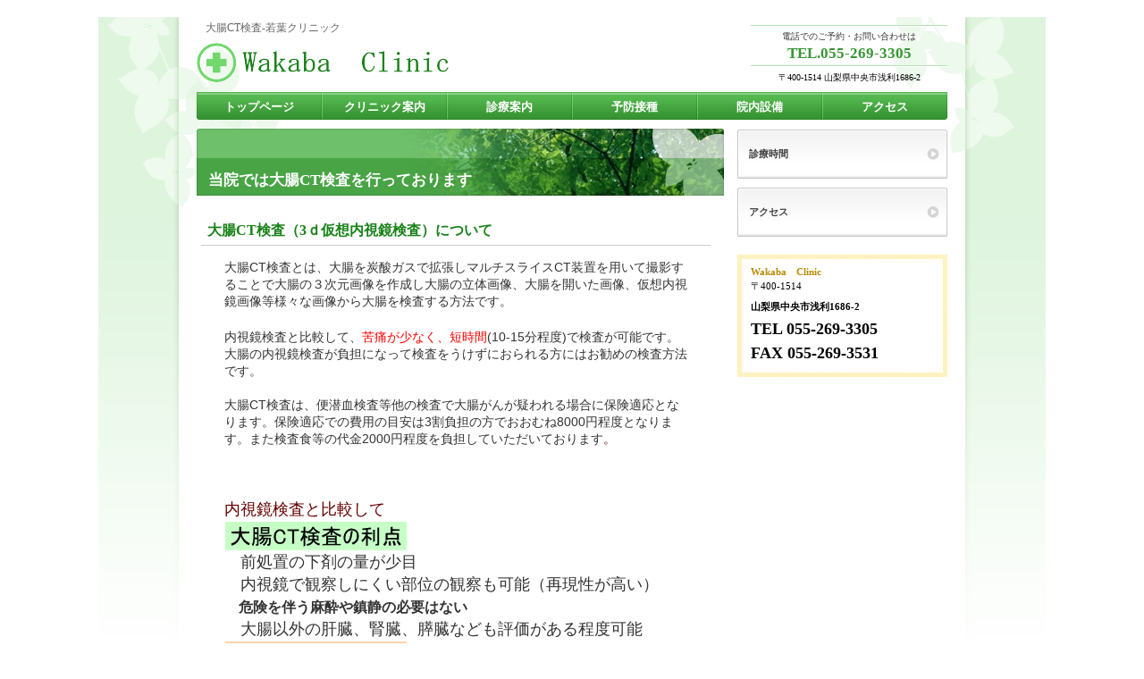

--- FILE ---
content_type: text/html
request_url: https://wakabasan.com/CTC1.html
body_size: 9214
content:
<!DOCTYPE HTML PUBLIC "-//W3C//DTD HTML 4.01 Transitional//EN" "http://www.w3.org/TR/html4/loose.dtd">
<html lang="ja">
<head>
<link rel="alternate" media="only screen and (max-width: 640px)" href="https://wakabasan.com/sp1/">
<!-- Global site tag (gtag.js) - Google Analytics -->
<script async src="https://www.googletagmanager.com/gtag/js?id=UA-140700967-1"></script>
<script>
  window.dataLayer = window.dataLayer || [];
  function gtag(){dataLayer.push(arguments);}
  gtag('js', new Date());

  gtag('config', 'UA-140700967-1');
</script>
<meta http-equiv="Content-Type" content="text/html; charset=Shift_JIS">
<meta http-equiv="Content-Style-Type" content="text/css">
<meta http-equiv="Content-Script-Type" content="text/javascript">
<meta name="viewport" content="width=device-width, initial-scale=1">
<meta name="format-detection" content="telephone=no">
<meta name="GENERATOR" content="JustSystems Homepage Builder Version 19.0.12.0 for Windows">
<meta name="Keywords" content="苦しくない大腸検査,大腸ＣＴ検査,">
<meta name=”description” content=”当院ではＣＴによる大腸検査を行っております。大腸ＣＴ検査は、内視鏡検査に比べ苦痛が少なく、危険を伴う麻酔や鎮静の必要がなく安全な検査といわれています。前処置に用いる下剤の量は少なく検査時間も10分程度です。”>
<title>大腸ＣＴ検査－山梨県中央市若葉クリニック</title>
<link rel="stylesheet" href="hpbparts.css" type="text/css" id="hpbparts">
<link rel="stylesheet" href="container_3E_2c_middle1.css" type="text/css" id="hpbcontainer">
<link rel="stylesheet" href="main_3E_2c1.css" type="text/css" id="hpbmain">
<link rel="stylesheet" href="user.css" type="text/css" id="hpbuser">
<script type="text/javascript" src="jquery.min.js"><!-- hpbiptitle jQuery library --></script> <script type="text/javascript" src="move-mainnav.js">hpb-move-mainnav-js</script> 
</head>
<body id="hpb-template-03-05-02" class="hpb-layoutset-02 hpb-responsive"> <br>
<div id="hpb-container">
  <div id="hpb-header">
    <div id="hpb-headerMain">
      <h1>大腸CT検査-若葉クリニック</h1>
    </div>  
    <div id="hpb-headerLogo"><a href="index.html">若葉クリニック</a></div>
    <div id="hpb-headerExtra1">
      <p class="tel"><span>電話でのご予約・お問い合わせは</span>TEL.055-269-3305</p>
      <p class="address">〒400-1514 山梨県中央市浅利1686-2</p>
    </div>
  </div>
  <!-- header end --><!-- inner -->
  <div id="hpb-inner">
    <!-- wrapper -->
    <div id="hpb-wrapper">
      <!-- page title -->
      <div id="hpb-title">
        <h2><span class="ja">当院では大腸CT検査</span><font color="#ffffff">を行っております</font></h2>
      </div>
      <!-- page title end --><!-- main -->
      <div id="hpb-main">
        <div class="hpb-parts-cnt-01 hpb-parts-cnt-style clearfix">
          <h3>大腸CT検査（3ｄ仮想内視鏡検査）について</h3>
          <div class="hpb-parts-cbox-01 hpb-parts-cbox-style clearfix" style="text-align : left;" align="left">
            <p style="margin: 0px 1.5em 1.5em; padding: 0px; color: rgb(51, 51, 51); font-family: Meiryo, メイリオ, &quot;Lucida Grande&quot;, &quot;Hiragino Kaku Gothic Pro&quot;, &quot;ヒラギノ角ゴ Pro W3&quot;, &quot;ＭＳ Ｐゴシック&quot;, sans-serif; font-size: 14px; font-style: normal; font-variant-ligatures: normal; font-variant-caps: normal; font-weight: 400; letter-spacing: normal; orphans: 2; text-align: start; text-indent: 0px; text-transform: none; white-space: normal; widows: 2; word-spacing: 0px; -webkit-text-stroke-width: 0px; background-color: rgb(255, 255, 255); text-decoration-style: initial; text-decoration-color: initial;">大腸CT検査とは、大腸を炭酸ガスで拡張しマルチスライスCT装置を用いて撮影することで大腸の３次元画像を作成し大腸の立体画像、大腸を開いた画像、仮想内視鏡画像等様々な画像から大腸を検査する方法です。</p>
            <p style="margin: 0px 1.5em 1.5em; padding: 0px; color: rgb(51, 51, 51); font-family: Meiryo, メイリオ, &quot;Lucida Grande&quot;, &quot;Hiragino Kaku Gothic Pro&quot;, &quot;ヒラギノ角ゴ Pro W3&quot;, &quot;ＭＳ Ｐゴシック&quot;, sans-serif; font-size: 14px; font-style: normal; font-variant-ligatures: normal; font-variant-caps: normal; font-weight: 400; letter-spacing: normal; orphans: 2; text-align: start; text-indent: 0px; text-transform: none; white-space: normal; widows: 2; word-spacing: 0px; -webkit-text-stroke-width: 0px; background-color: rgb(255, 255, 255); text-decoration-style: initial; text-decoration-color: initial;">内視鏡検査と比較して、<span class="fcRed" style="color: rgb(255, 0, 0);">苦痛が少なく、短時間</span>(10-15分程度)で検査が可能です。大腸の内視鏡検査が負担になって検査をうけずにおられる方にはお勧めの検査方法です。<br>
            <br>
            <font color="#333333">大腸CT検査は、便潜血検査等他の検査で大腸がんが疑われる場合に保険適応となります。保険適応での費用の目安は3割負担の方でおおむね8000円程度となります。また検査食等の代金2000円程度を負担していただいております</font><font color="#660000">。<br>
            <br>
            </font><br>
            <br>
            <font size="+1" color="#660000">内視鏡検査と比較して</font><br>
            <font size="+1"><img src="image1.gif" width="205" height="34" border="0"><br>
            　前処置の下剤の量が少目<br>
            　内視鏡で観察しにくい部位の観察も可能（再現性が高い）<br>
            </font><font size="+1" style="font-size : 117%;"><b>　危険を伴う麻酔や鎮静の必要はない</b></font><font size="+1"><br>
            　大腸以外の肝臓、腎臓、膵臓なども評価がある程度可能<br>
            <font size=" +1"><span style="color: rgb(51, 51, 51); font-family: Meiryo, メイリオ, &quot;Lucida Grande&quot;, &quot;Hiragino Kaku Gothic Pro&quot;, &quot;ヒラギノ角ゴ Pro W3&quot;, &quot;ＭＳ Ｐゴシック&quot;, sans-serif; font-size: 14px; font-style: normal; font-variant-ligatures: normal; font-variant-caps: normal; font-weight: 400; letter-spacing: normal; orphans: 2; text-align: left; text-indent: 0px; text-transform: none; white-space: normal; widows: 2; word-spacing: 0px; -webkit-text-stroke-width: 0px; background-color: rgb(255, 255, 255); text-decoration-style: initial; text-decoration-color: initial; display: inline !important; float: none;"></span></font><font size="+1"><img src="image2.gif" width="205" height="34" border="0"><br>
            <font size="+1">　観察と同時に処置や治療ができない。<br>
            　異常がある場合は後日内視鏡検査が必要となる。<br>
            　内視鏡に比べ認識が難しい病変がある（特に平坦に近い病変）。<br>
            　便とポリープの区別が難しい場合がある。<br>
            </font><br>
            </font></font></p>
            <div class="hpb-lay-blogparts" style="width : 269px;height : 189px;"><iframe width="417" height="235" src="https://www.youtube-nocookie.com/embed/cLRGAR3A6Xs" frameborder="0" allow="accelerometer; autoplay; encrypted-media; gyroscope; picture-in-picture" allowfullscreen></iframe></div>
            <br>
            <font size="+1"><b>仮想内視鏡像（当院の症例）</b></font><br>
            <br>
            <br>
            ○ 大腸CTを希望される方は、前処置のご説明等がございますので、事前診察を予約していただくようお願いいたします<font size="-1">。</font>　　<a href="https://clinics-app.com/clinic/66b41fede742eb116459029c/reservation?method=visit" style="color : blue;">予約サイトへ</a><br>
          </div>
          <div id="pagetop"><a href="CTC1.html">このページの先頭</a></div>
        </div>
      </div>
      <!-- main end -->
    </div>
    <!-- wrapper end --><!-- navi -->
    <div id="hpb-nav">
      <ul>
        <li id="nav-toppage"><a href="index.html"><span class="ja">トップページ</span><span class="en">top&nbsp;page</span></a> 
        <li id="nav-guide"><a href="guide.html"><span class="ja">クリニック案内</span><span class="en">clinic&nbsp;guide</span></a> 
        <li id="nav-info"><a href="info.html"><span class="ja">診療案内</span><span class="en">medical&nbsp;in</span></a>        
        <li id="nav-policy"><a href="vaccine.html"><span class="ja">予防接種</span><span class="en">policy&amp;FAQ</span></a>
        <li id="nav-facilities"><a href="facilities.html"><span class="ja">院内設備</span><span class="en">facilities</span></a> 
        <li id="nav-access"><a href="access.html"><span class="ja">アクセス</span><span class="en">access</span></a> 
        
      </ul>
    </div>
    <!-- navi end --><!-- aside -->
    <div id="hpb-aside">
      <div id="banner">
        <h3 class="hpb-c-index">バナースペース</h3>
        <ul>
          <li><a href="info.html" id="banner-time">診療時間</a>
          
          <li><a href="access.html" id="banner-access">アクセス</a>
        
        </ul>
      </div>
      <div id="shopinfo">
        <h3><span class="en">Wakaba　Clinic</span><span class="ja">若葉クリニック</span></h3>
        <p>〒400-1514<br>
        <b>山梨県中央市浅利1686-2<font size="+1"><br>
        TEL&nbsp;055-269-3305<br>
        FAX&nbsp;055-269-3531</font></b></p>
      </div>
    </div>
    <!-- aside end -->
  </div>
  <!-- inner end --><!-- footer -->
  <div id="hpb-footer">
    <div id="hpb-footerMain">
      <p>c&nbsp;all&nbsp;rights&nbsp;reserved.</p>
    </div>
  </div>
  <!-- footer end -->
</div>
<!-- container end --><script type="text/javascript" src="navigation.js">hpb-navigation-js</script> </body>
</html>

--- FILE ---
content_type: text/html; charset=utf-8
request_url: https://www.youtube-nocookie.com/embed/cLRGAR3A6Xs
body_size: 47012
content:
<!DOCTYPE html><html lang="en" dir="ltr" data-cast-api-enabled="true"><head><meta name="viewport" content="width=device-width, initial-scale=1"><meta name="robots" content="noindex"><script nonce="uDHzbYYSZsrWWpMxpgTn-Q">if ('undefined' == typeof Symbol || 'undefined' == typeof Symbol.iterator) {delete Array.prototype.entries;}</script><style name="www-roboto" nonce="17XAirRL6VC5pJ-9fUt8EA">@font-face{font-family:'Roboto';font-style:normal;font-weight:400;font-stretch:100%;src:url(//fonts.gstatic.com/s/roboto/v48/KFO7CnqEu92Fr1ME7kSn66aGLdTylUAMa3GUBHMdazTgWw.woff2)format('woff2');unicode-range:U+0460-052F,U+1C80-1C8A,U+20B4,U+2DE0-2DFF,U+A640-A69F,U+FE2E-FE2F;}@font-face{font-family:'Roboto';font-style:normal;font-weight:400;font-stretch:100%;src:url(//fonts.gstatic.com/s/roboto/v48/KFO7CnqEu92Fr1ME7kSn66aGLdTylUAMa3iUBHMdazTgWw.woff2)format('woff2');unicode-range:U+0301,U+0400-045F,U+0490-0491,U+04B0-04B1,U+2116;}@font-face{font-family:'Roboto';font-style:normal;font-weight:400;font-stretch:100%;src:url(//fonts.gstatic.com/s/roboto/v48/KFO7CnqEu92Fr1ME7kSn66aGLdTylUAMa3CUBHMdazTgWw.woff2)format('woff2');unicode-range:U+1F00-1FFF;}@font-face{font-family:'Roboto';font-style:normal;font-weight:400;font-stretch:100%;src:url(//fonts.gstatic.com/s/roboto/v48/KFO7CnqEu92Fr1ME7kSn66aGLdTylUAMa3-UBHMdazTgWw.woff2)format('woff2');unicode-range:U+0370-0377,U+037A-037F,U+0384-038A,U+038C,U+038E-03A1,U+03A3-03FF;}@font-face{font-family:'Roboto';font-style:normal;font-weight:400;font-stretch:100%;src:url(//fonts.gstatic.com/s/roboto/v48/KFO7CnqEu92Fr1ME7kSn66aGLdTylUAMawCUBHMdazTgWw.woff2)format('woff2');unicode-range:U+0302-0303,U+0305,U+0307-0308,U+0310,U+0312,U+0315,U+031A,U+0326-0327,U+032C,U+032F-0330,U+0332-0333,U+0338,U+033A,U+0346,U+034D,U+0391-03A1,U+03A3-03A9,U+03B1-03C9,U+03D1,U+03D5-03D6,U+03F0-03F1,U+03F4-03F5,U+2016-2017,U+2034-2038,U+203C,U+2040,U+2043,U+2047,U+2050,U+2057,U+205F,U+2070-2071,U+2074-208E,U+2090-209C,U+20D0-20DC,U+20E1,U+20E5-20EF,U+2100-2112,U+2114-2115,U+2117-2121,U+2123-214F,U+2190,U+2192,U+2194-21AE,U+21B0-21E5,U+21F1-21F2,U+21F4-2211,U+2213-2214,U+2216-22FF,U+2308-230B,U+2310,U+2319,U+231C-2321,U+2336-237A,U+237C,U+2395,U+239B-23B7,U+23D0,U+23DC-23E1,U+2474-2475,U+25AF,U+25B3,U+25B7,U+25BD,U+25C1,U+25CA,U+25CC,U+25FB,U+266D-266F,U+27C0-27FF,U+2900-2AFF,U+2B0E-2B11,U+2B30-2B4C,U+2BFE,U+3030,U+FF5B,U+FF5D,U+1D400-1D7FF,U+1EE00-1EEFF;}@font-face{font-family:'Roboto';font-style:normal;font-weight:400;font-stretch:100%;src:url(//fonts.gstatic.com/s/roboto/v48/KFO7CnqEu92Fr1ME7kSn66aGLdTylUAMaxKUBHMdazTgWw.woff2)format('woff2');unicode-range:U+0001-000C,U+000E-001F,U+007F-009F,U+20DD-20E0,U+20E2-20E4,U+2150-218F,U+2190,U+2192,U+2194-2199,U+21AF,U+21E6-21F0,U+21F3,U+2218-2219,U+2299,U+22C4-22C6,U+2300-243F,U+2440-244A,U+2460-24FF,U+25A0-27BF,U+2800-28FF,U+2921-2922,U+2981,U+29BF,U+29EB,U+2B00-2BFF,U+4DC0-4DFF,U+FFF9-FFFB,U+10140-1018E,U+10190-1019C,U+101A0,U+101D0-101FD,U+102E0-102FB,U+10E60-10E7E,U+1D2C0-1D2D3,U+1D2E0-1D37F,U+1F000-1F0FF,U+1F100-1F1AD,U+1F1E6-1F1FF,U+1F30D-1F30F,U+1F315,U+1F31C,U+1F31E,U+1F320-1F32C,U+1F336,U+1F378,U+1F37D,U+1F382,U+1F393-1F39F,U+1F3A7-1F3A8,U+1F3AC-1F3AF,U+1F3C2,U+1F3C4-1F3C6,U+1F3CA-1F3CE,U+1F3D4-1F3E0,U+1F3ED,U+1F3F1-1F3F3,U+1F3F5-1F3F7,U+1F408,U+1F415,U+1F41F,U+1F426,U+1F43F,U+1F441-1F442,U+1F444,U+1F446-1F449,U+1F44C-1F44E,U+1F453,U+1F46A,U+1F47D,U+1F4A3,U+1F4B0,U+1F4B3,U+1F4B9,U+1F4BB,U+1F4BF,U+1F4C8-1F4CB,U+1F4D6,U+1F4DA,U+1F4DF,U+1F4E3-1F4E6,U+1F4EA-1F4ED,U+1F4F7,U+1F4F9-1F4FB,U+1F4FD-1F4FE,U+1F503,U+1F507-1F50B,U+1F50D,U+1F512-1F513,U+1F53E-1F54A,U+1F54F-1F5FA,U+1F610,U+1F650-1F67F,U+1F687,U+1F68D,U+1F691,U+1F694,U+1F698,U+1F6AD,U+1F6B2,U+1F6B9-1F6BA,U+1F6BC,U+1F6C6-1F6CF,U+1F6D3-1F6D7,U+1F6E0-1F6EA,U+1F6F0-1F6F3,U+1F6F7-1F6FC,U+1F700-1F7FF,U+1F800-1F80B,U+1F810-1F847,U+1F850-1F859,U+1F860-1F887,U+1F890-1F8AD,U+1F8B0-1F8BB,U+1F8C0-1F8C1,U+1F900-1F90B,U+1F93B,U+1F946,U+1F984,U+1F996,U+1F9E9,U+1FA00-1FA6F,U+1FA70-1FA7C,U+1FA80-1FA89,U+1FA8F-1FAC6,U+1FACE-1FADC,U+1FADF-1FAE9,U+1FAF0-1FAF8,U+1FB00-1FBFF;}@font-face{font-family:'Roboto';font-style:normal;font-weight:400;font-stretch:100%;src:url(//fonts.gstatic.com/s/roboto/v48/KFO7CnqEu92Fr1ME7kSn66aGLdTylUAMa3OUBHMdazTgWw.woff2)format('woff2');unicode-range:U+0102-0103,U+0110-0111,U+0128-0129,U+0168-0169,U+01A0-01A1,U+01AF-01B0,U+0300-0301,U+0303-0304,U+0308-0309,U+0323,U+0329,U+1EA0-1EF9,U+20AB;}@font-face{font-family:'Roboto';font-style:normal;font-weight:400;font-stretch:100%;src:url(//fonts.gstatic.com/s/roboto/v48/KFO7CnqEu92Fr1ME7kSn66aGLdTylUAMa3KUBHMdazTgWw.woff2)format('woff2');unicode-range:U+0100-02BA,U+02BD-02C5,U+02C7-02CC,U+02CE-02D7,U+02DD-02FF,U+0304,U+0308,U+0329,U+1D00-1DBF,U+1E00-1E9F,U+1EF2-1EFF,U+2020,U+20A0-20AB,U+20AD-20C0,U+2113,U+2C60-2C7F,U+A720-A7FF;}@font-face{font-family:'Roboto';font-style:normal;font-weight:400;font-stretch:100%;src:url(//fonts.gstatic.com/s/roboto/v48/KFO7CnqEu92Fr1ME7kSn66aGLdTylUAMa3yUBHMdazQ.woff2)format('woff2');unicode-range:U+0000-00FF,U+0131,U+0152-0153,U+02BB-02BC,U+02C6,U+02DA,U+02DC,U+0304,U+0308,U+0329,U+2000-206F,U+20AC,U+2122,U+2191,U+2193,U+2212,U+2215,U+FEFF,U+FFFD;}@font-face{font-family:'Roboto';font-style:normal;font-weight:500;font-stretch:100%;src:url(//fonts.gstatic.com/s/roboto/v48/KFO7CnqEu92Fr1ME7kSn66aGLdTylUAMa3GUBHMdazTgWw.woff2)format('woff2');unicode-range:U+0460-052F,U+1C80-1C8A,U+20B4,U+2DE0-2DFF,U+A640-A69F,U+FE2E-FE2F;}@font-face{font-family:'Roboto';font-style:normal;font-weight:500;font-stretch:100%;src:url(//fonts.gstatic.com/s/roboto/v48/KFO7CnqEu92Fr1ME7kSn66aGLdTylUAMa3iUBHMdazTgWw.woff2)format('woff2');unicode-range:U+0301,U+0400-045F,U+0490-0491,U+04B0-04B1,U+2116;}@font-face{font-family:'Roboto';font-style:normal;font-weight:500;font-stretch:100%;src:url(//fonts.gstatic.com/s/roboto/v48/KFO7CnqEu92Fr1ME7kSn66aGLdTylUAMa3CUBHMdazTgWw.woff2)format('woff2');unicode-range:U+1F00-1FFF;}@font-face{font-family:'Roboto';font-style:normal;font-weight:500;font-stretch:100%;src:url(//fonts.gstatic.com/s/roboto/v48/KFO7CnqEu92Fr1ME7kSn66aGLdTylUAMa3-UBHMdazTgWw.woff2)format('woff2');unicode-range:U+0370-0377,U+037A-037F,U+0384-038A,U+038C,U+038E-03A1,U+03A3-03FF;}@font-face{font-family:'Roboto';font-style:normal;font-weight:500;font-stretch:100%;src:url(//fonts.gstatic.com/s/roboto/v48/KFO7CnqEu92Fr1ME7kSn66aGLdTylUAMawCUBHMdazTgWw.woff2)format('woff2');unicode-range:U+0302-0303,U+0305,U+0307-0308,U+0310,U+0312,U+0315,U+031A,U+0326-0327,U+032C,U+032F-0330,U+0332-0333,U+0338,U+033A,U+0346,U+034D,U+0391-03A1,U+03A3-03A9,U+03B1-03C9,U+03D1,U+03D5-03D6,U+03F0-03F1,U+03F4-03F5,U+2016-2017,U+2034-2038,U+203C,U+2040,U+2043,U+2047,U+2050,U+2057,U+205F,U+2070-2071,U+2074-208E,U+2090-209C,U+20D0-20DC,U+20E1,U+20E5-20EF,U+2100-2112,U+2114-2115,U+2117-2121,U+2123-214F,U+2190,U+2192,U+2194-21AE,U+21B0-21E5,U+21F1-21F2,U+21F4-2211,U+2213-2214,U+2216-22FF,U+2308-230B,U+2310,U+2319,U+231C-2321,U+2336-237A,U+237C,U+2395,U+239B-23B7,U+23D0,U+23DC-23E1,U+2474-2475,U+25AF,U+25B3,U+25B7,U+25BD,U+25C1,U+25CA,U+25CC,U+25FB,U+266D-266F,U+27C0-27FF,U+2900-2AFF,U+2B0E-2B11,U+2B30-2B4C,U+2BFE,U+3030,U+FF5B,U+FF5D,U+1D400-1D7FF,U+1EE00-1EEFF;}@font-face{font-family:'Roboto';font-style:normal;font-weight:500;font-stretch:100%;src:url(//fonts.gstatic.com/s/roboto/v48/KFO7CnqEu92Fr1ME7kSn66aGLdTylUAMaxKUBHMdazTgWw.woff2)format('woff2');unicode-range:U+0001-000C,U+000E-001F,U+007F-009F,U+20DD-20E0,U+20E2-20E4,U+2150-218F,U+2190,U+2192,U+2194-2199,U+21AF,U+21E6-21F0,U+21F3,U+2218-2219,U+2299,U+22C4-22C6,U+2300-243F,U+2440-244A,U+2460-24FF,U+25A0-27BF,U+2800-28FF,U+2921-2922,U+2981,U+29BF,U+29EB,U+2B00-2BFF,U+4DC0-4DFF,U+FFF9-FFFB,U+10140-1018E,U+10190-1019C,U+101A0,U+101D0-101FD,U+102E0-102FB,U+10E60-10E7E,U+1D2C0-1D2D3,U+1D2E0-1D37F,U+1F000-1F0FF,U+1F100-1F1AD,U+1F1E6-1F1FF,U+1F30D-1F30F,U+1F315,U+1F31C,U+1F31E,U+1F320-1F32C,U+1F336,U+1F378,U+1F37D,U+1F382,U+1F393-1F39F,U+1F3A7-1F3A8,U+1F3AC-1F3AF,U+1F3C2,U+1F3C4-1F3C6,U+1F3CA-1F3CE,U+1F3D4-1F3E0,U+1F3ED,U+1F3F1-1F3F3,U+1F3F5-1F3F7,U+1F408,U+1F415,U+1F41F,U+1F426,U+1F43F,U+1F441-1F442,U+1F444,U+1F446-1F449,U+1F44C-1F44E,U+1F453,U+1F46A,U+1F47D,U+1F4A3,U+1F4B0,U+1F4B3,U+1F4B9,U+1F4BB,U+1F4BF,U+1F4C8-1F4CB,U+1F4D6,U+1F4DA,U+1F4DF,U+1F4E3-1F4E6,U+1F4EA-1F4ED,U+1F4F7,U+1F4F9-1F4FB,U+1F4FD-1F4FE,U+1F503,U+1F507-1F50B,U+1F50D,U+1F512-1F513,U+1F53E-1F54A,U+1F54F-1F5FA,U+1F610,U+1F650-1F67F,U+1F687,U+1F68D,U+1F691,U+1F694,U+1F698,U+1F6AD,U+1F6B2,U+1F6B9-1F6BA,U+1F6BC,U+1F6C6-1F6CF,U+1F6D3-1F6D7,U+1F6E0-1F6EA,U+1F6F0-1F6F3,U+1F6F7-1F6FC,U+1F700-1F7FF,U+1F800-1F80B,U+1F810-1F847,U+1F850-1F859,U+1F860-1F887,U+1F890-1F8AD,U+1F8B0-1F8BB,U+1F8C0-1F8C1,U+1F900-1F90B,U+1F93B,U+1F946,U+1F984,U+1F996,U+1F9E9,U+1FA00-1FA6F,U+1FA70-1FA7C,U+1FA80-1FA89,U+1FA8F-1FAC6,U+1FACE-1FADC,U+1FADF-1FAE9,U+1FAF0-1FAF8,U+1FB00-1FBFF;}@font-face{font-family:'Roboto';font-style:normal;font-weight:500;font-stretch:100%;src:url(//fonts.gstatic.com/s/roboto/v48/KFO7CnqEu92Fr1ME7kSn66aGLdTylUAMa3OUBHMdazTgWw.woff2)format('woff2');unicode-range:U+0102-0103,U+0110-0111,U+0128-0129,U+0168-0169,U+01A0-01A1,U+01AF-01B0,U+0300-0301,U+0303-0304,U+0308-0309,U+0323,U+0329,U+1EA0-1EF9,U+20AB;}@font-face{font-family:'Roboto';font-style:normal;font-weight:500;font-stretch:100%;src:url(//fonts.gstatic.com/s/roboto/v48/KFO7CnqEu92Fr1ME7kSn66aGLdTylUAMa3KUBHMdazTgWw.woff2)format('woff2');unicode-range:U+0100-02BA,U+02BD-02C5,U+02C7-02CC,U+02CE-02D7,U+02DD-02FF,U+0304,U+0308,U+0329,U+1D00-1DBF,U+1E00-1E9F,U+1EF2-1EFF,U+2020,U+20A0-20AB,U+20AD-20C0,U+2113,U+2C60-2C7F,U+A720-A7FF;}@font-face{font-family:'Roboto';font-style:normal;font-weight:500;font-stretch:100%;src:url(//fonts.gstatic.com/s/roboto/v48/KFO7CnqEu92Fr1ME7kSn66aGLdTylUAMa3yUBHMdazQ.woff2)format('woff2');unicode-range:U+0000-00FF,U+0131,U+0152-0153,U+02BB-02BC,U+02C6,U+02DA,U+02DC,U+0304,U+0308,U+0329,U+2000-206F,U+20AC,U+2122,U+2191,U+2193,U+2212,U+2215,U+FEFF,U+FFFD;}</style><script name="www-roboto" nonce="uDHzbYYSZsrWWpMxpgTn-Q">if (document.fonts && document.fonts.load) {document.fonts.load("400 10pt Roboto", "E"); document.fonts.load("500 10pt Roboto", "E");}</script><link rel="stylesheet" href="/s/player/b95b0e7a/www-player.css" name="www-player" nonce="17XAirRL6VC5pJ-9fUt8EA"><style nonce="17XAirRL6VC5pJ-9fUt8EA">html {overflow: hidden;}body {font: 12px Roboto, Arial, sans-serif; background-color: #000; color: #fff; height: 100%; width: 100%; overflow: hidden; position: absolute; margin: 0; padding: 0;}#player {width: 100%; height: 100%;}h1 {text-align: center; color: #fff;}h3 {margin-top: 6px; margin-bottom: 3px;}.player-unavailable {position: absolute; top: 0; left: 0; right: 0; bottom: 0; padding: 25px; font-size: 13px; background: url(/img/meh7.png) 50% 65% no-repeat;}.player-unavailable .message {text-align: left; margin: 0 -5px 15px; padding: 0 5px 14px; border-bottom: 1px solid #888; font-size: 19px; font-weight: normal;}.player-unavailable a {color: #167ac6; text-decoration: none;}</style><script nonce="uDHzbYYSZsrWWpMxpgTn-Q">var ytcsi={gt:function(n){n=(n||"")+"data_";return ytcsi[n]||(ytcsi[n]={tick:{},info:{},gel:{preLoggedGelInfos:[]}})},now:window.performance&&window.performance.timing&&window.performance.now&&window.performance.timing.navigationStart?function(){return window.performance.timing.navigationStart+window.performance.now()}:function(){return(new Date).getTime()},tick:function(l,t,n){var ticks=ytcsi.gt(n).tick;var v=t||ytcsi.now();if(ticks[l]){ticks["_"+l]=ticks["_"+l]||[ticks[l]];ticks["_"+l].push(v)}ticks[l]=
v},info:function(k,v,n){ytcsi.gt(n).info[k]=v},infoGel:function(p,n){ytcsi.gt(n).gel.preLoggedGelInfos.push(p)},setStart:function(t,n){ytcsi.tick("_start",t,n)}};
(function(w,d){function isGecko(){if(!w.navigator)return false;try{if(w.navigator.userAgentData&&w.navigator.userAgentData.brands&&w.navigator.userAgentData.brands.length){var brands=w.navigator.userAgentData.brands;var i=0;for(;i<brands.length;i++)if(brands[i]&&brands[i].brand==="Firefox")return true;return false}}catch(e){setTimeout(function(){throw e;})}if(!w.navigator.userAgent)return false;var ua=w.navigator.userAgent;return ua.indexOf("Gecko")>0&&ua.toLowerCase().indexOf("webkit")<0&&ua.indexOf("Edge")<
0&&ua.indexOf("Trident")<0&&ua.indexOf("MSIE")<0}ytcsi.setStart(w.performance?w.performance.timing.responseStart:null);var isPrerender=(d.visibilityState||d.webkitVisibilityState)=="prerender";var vName=!d.visibilityState&&d.webkitVisibilityState?"webkitvisibilitychange":"visibilitychange";if(isPrerender){var startTick=function(){ytcsi.setStart();d.removeEventListener(vName,startTick)};d.addEventListener(vName,startTick,false)}if(d.addEventListener)d.addEventListener(vName,function(){ytcsi.tick("vc")},
false);if(isGecko()){var isHidden=(d.visibilityState||d.webkitVisibilityState)=="hidden";if(isHidden)ytcsi.tick("vc")}var slt=function(el,t){setTimeout(function(){var n=ytcsi.now();el.loadTime=n;if(el.slt)el.slt()},t)};w.__ytRIL=function(el){if(!el.getAttribute("data-thumb"))if(w.requestAnimationFrame)w.requestAnimationFrame(function(){slt(el,0)});else slt(el,16)}})(window,document);
</script><script nonce="uDHzbYYSZsrWWpMxpgTn-Q">var ytcfg={d:function(){return window.yt&&yt.config_||ytcfg.data_||(ytcfg.data_={})},get:function(k,o){return k in ytcfg.d()?ytcfg.d()[k]:o},set:function(){var a=arguments;if(a.length>1)ytcfg.d()[a[0]]=a[1];else{var k;for(k in a[0])ytcfg.d()[k]=a[0][k]}}};
ytcfg.set({"CLIENT_CANARY_STATE":"none","DEVICE":"cbr\u003dChrome\u0026cbrand\u003dapple\u0026cbrver\u003d131.0.0.0\u0026ceng\u003dWebKit\u0026cengver\u003d537.36\u0026cos\u003dMacintosh\u0026cosver\u003d10_15_7\u0026cplatform\u003dDESKTOP","EVENT_ID":"RhBvaYLjJ86Cib4P0JSvsAY","EXPERIMENT_FLAGS":{"ab_det_apb_b":true,"ab_det_apm":true,"ab_det_el_h":true,"ab_det_em_inj":true,"ab_l_sig_st":true,"ab_l_sig_st_e":true,"action_companion_center_align_description":true,"allow_skip_networkless":true,"always_send_and_write":true,"att_web_record_metrics":true,"attmusi":true,"c3_enable_button_impression_logging":true,"c3_watch_page_component":true,"cancel_pending_navs":true,"clean_up_manual_attribution_header":true,"config_age_report_killswitch":true,"cow_optimize_idom_compat":true,"csi_config_handling_infra":true,"csi_on_gel":true,"delhi_mweb_colorful_sd":true,"delhi_mweb_colorful_sd_v2":true,"deprecate_csi_has_info":true,"deprecate_pair_servlet_enabled":true,"desktop_sparkles_light_cta_button":true,"disable_cached_masthead_data":true,"disable_child_node_auto_formatted_strings":true,"disable_enf_isd":true,"disable_log_to_visitor_layer":true,"disable_pacf_logging_for_memory_limited_tv":true,"embeds_enable_eid_enforcement_for_youtube":true,"embeds_enable_info_panel_dismissal":true,"embeds_enable_pfp_always_unbranded":true,"embeds_muted_autoplay_sound_fix":true,"embeds_serve_es6_client":true,"embeds_web_nwl_disable_nocookie":true,"embeds_web_updated_shorts_definition_fix":true,"enable_active_view_display_ad_renderer_web_home":true,"enable_ad_disclosure_banner_a11y_fix":true,"enable_chips_shelf_view_model_fully_reactive":true,"enable_client_creator_goal_ticker_bar_revamp":true,"enable_client_only_wiz_direct_reactions":true,"enable_client_sli_logging":true,"enable_client_streamz_web":true,"enable_client_ve_spec":true,"enable_cloud_save_error_popup_after_retry":true,"enable_cookie_reissue_iframe":true,"enable_dai_sdf_h5_preroll":true,"enable_datasync_id_header_in_web_vss_pings":true,"enable_default_mono_cta_migration_web_client":true,"enable_dma_post_enforcement":true,"enable_docked_chat_messages":true,"enable_entity_store_from_dependency_injection":true,"enable_inline_muted_playback_on_web_search":true,"enable_inline_muted_playback_on_web_search_for_vdc":true,"enable_inline_muted_playback_on_web_search_for_vdcb":true,"enable_is_extended_monitoring":true,"enable_is_mini_app_page_active_bugfix":true,"enable_live_overlay_feed_in_live_chat":true,"enable_logging_first_user_action_after_game_ready":true,"enable_ltc_param_fetch_from_innertube":true,"enable_masthead_mweb_padding_fix":true,"enable_menu_renderer_button_in_mweb_hclr":true,"enable_mini_app_command_handler_mweb_fix":true,"enable_mini_app_iframe_loaded_logging":true,"enable_mini_guide_downloads_item":true,"enable_mixed_direction_formatted_strings":true,"enable_mweb_livestream_ui_update":true,"enable_mweb_new_caption_language_picker":true,"enable_names_handles_account_switcher":true,"enable_network_request_logging_on_game_events":true,"enable_new_paid_product_placement":true,"enable_obtaining_ppn_query_param":true,"enable_open_in_new_tab_icon_for_short_dr_for_desktop_search":true,"enable_open_yt_content":true,"enable_origin_query_parameter_bugfix":true,"enable_pause_ads_on_ytv_html5":true,"enable_payments_purchase_manager":true,"enable_pdp_icon_prefetch":true,"enable_pl_r_si_fa":true,"enable_place_pivot_url":true,"enable_playable_a11y_label_with_badge_text":true,"enable_pv_screen_modern_text":true,"enable_removing_navbar_title_on_hashtag_page_mweb":true,"enable_resetting_scroll_position_on_flow_change":true,"enable_rta_manager":true,"enable_sdf_companion_h5":true,"enable_sdf_dai_h5_midroll":true,"enable_sdf_h5_endemic_mid_post_roll":true,"enable_sdf_on_h5_unplugged_vod_midroll":true,"enable_sdf_shorts_player_bytes_h5":true,"enable_sdk_performance_network_logging":true,"enable_sending_unwrapped_game_audio_as_serialized_metadata":true,"enable_sfv_effect_pivot_url":true,"enable_shorts_new_carousel":true,"enable_skip_ad_guidance_prompt":true,"enable_skippable_ads_for_unplugged_ad_pod":true,"enable_smearing_expansion_dai":true,"enable_third_party_info":true,"enable_time_out_messages":true,"enable_timeline_view_modern_transcript_fe":true,"enable_video_display_compact_button_group_for_desktop_search":true,"enable_watch_next_pause_autoplay_lact":true,"enable_web_home_top_landscape_image_layout_level_click":true,"enable_web_tiered_gel":true,"enable_window_constrained_buy_flow_dialog":true,"enable_wiz_queue_effect_and_on_init_initial_runs":true,"enable_ypc_spinners":true,"enable_yt_ata_iframe_authuser":true,"export_networkless_options":true,"export_player_version_to_ytconfig":true,"fill_single_video_with_notify_to_lasr":true,"fix_ad_miniplayer_controls_rendering":true,"fix_ads_tracking_for_swf_config_deprecation_mweb":true,"h5_companion_enable_adcpn_macro_substitution_for_click_pings":true,"h5_inplayer_enable_adcpn_macro_substitution_for_click_pings":true,"h5_reset_cache_and_filter_before_update_masthead":true,"hide_channel_creation_title_for_mweb":true,"high_ccv_client_side_caching_h5":true,"html5_log_trigger_events_with_debug_data":true,"html5_ssdai_enable_media_end_cue_range":true,"il_attach_cache_limit":true,"il_use_view_model_logging_context":true,"is_browser_support_for_webcam_streaming":true,"json_condensed_response":true,"kev_adb_pg":true,"kevlar_gel_error_routing":true,"kevlar_watch_cinematics":true,"live_chat_enable_controller_extraction":true,"live_chat_enable_rta_manager":true,"live_chat_increased_min_height":true,"log_click_with_layer_from_element_in_command_handler":true,"log_errors_through_nwl_on_retry":true,"mdx_enable_privacy_disclosure_ui":true,"mdx_load_cast_api_bootstrap_script":true,"medium_progress_bar_modification":true,"migrate_remaining_web_ad_badges_to_innertube":true,"mobile_account_menu_refresh":true,"mweb_a11y_enable_player_controls_invisible_toggle":true,"mweb_account_linking_noapp":true,"mweb_after_render_to_scheduler":true,"mweb_allow_modern_search_suggest_behavior":true,"mweb_animated_actions":true,"mweb_app_upsell_button_direct_to_app":true,"mweb_big_progress_bar":true,"mweb_c3_disable_carve_out":true,"mweb_c3_disable_carve_out_keep_external_links":true,"mweb_c3_enable_adaptive_signals":true,"mweb_c3_endscreen":true,"mweb_c3_endscreen_v2":true,"mweb_c3_library_page_enable_recent_shelf":true,"mweb_c3_remove_web_navigation_endpoint_data":true,"mweb_c3_use_canonical_from_player_response":true,"mweb_cinematic_watch":true,"mweb_command_handler":true,"mweb_delay_watch_initial_data":true,"mweb_disable_searchbar_scroll":true,"mweb_enable_fine_scrubbing_for_recs":true,"mweb_enable_keto_batch_player_fullscreen":true,"mweb_enable_keto_batch_player_progress_bar":true,"mweb_enable_keto_batch_player_tooltips":true,"mweb_enable_lockup_view_model_for_ucp":true,"mweb_enable_mix_panel_title_metadata":true,"mweb_enable_more_drawer":true,"mweb_enable_optional_fullscreen_landscape_locking":true,"mweb_enable_overlay_touch_manager":true,"mweb_enable_premium_carve_out_fix":true,"mweb_enable_refresh_detection":true,"mweb_enable_search_imp":true,"mweb_enable_sequence_signal":true,"mweb_enable_shorts_pivot_button":true,"mweb_enable_shorts_video_preload":true,"mweb_enable_skippables_on_jio_phone":true,"mweb_enable_storyboards":true,"mweb_enable_two_line_title_on_shorts":true,"mweb_enable_varispeed_controller":true,"mweb_enable_warm_channel_requests":true,"mweb_enable_watch_feed_infinite_scroll":true,"mweb_enable_wrapped_unplugged_pause_membership_dialog_renderer":true,"mweb_filter_video_format_in_webfe":true,"mweb_fix_livestream_seeking":true,"mweb_fix_monitor_visibility_after_render":true,"mweb_fix_section_list_continuation_item_renderers":true,"mweb_force_ios_fallback_to_native_control":true,"mweb_fp_auto_fullscreen":true,"mweb_fullscreen_controls":true,"mweb_fullscreen_controls_action_buttons":true,"mweb_fullscreen_watch_system":true,"mweb_home_reactive_shorts":true,"mweb_innertube_search_command":true,"mweb_lang_in_html":true,"mweb_like_button_synced_with_entities":true,"mweb_logo_use_home_page_ve":true,"mweb_module_decoration":true,"mweb_native_control_in_faux_fullscreen_shared":true,"mweb_panel_container_inert":true,"mweb_player_control_on_hover":true,"mweb_player_delhi_dtts":true,"mweb_player_settings_use_bottom_sheet":true,"mweb_player_show_previous_next_buttons_in_playlist":true,"mweb_player_skip_no_op_state_changes":true,"mweb_player_user_select_none":true,"mweb_playlist_engagement_panel":true,"mweb_progress_bar_seek_on_mouse_click":true,"mweb_pull_2_full":true,"mweb_pull_2_full_enable_touch_handlers":true,"mweb_schedule_warm_watch_response":true,"mweb_searchbox_legacy_navigation":true,"mweb_see_fewer_shorts":true,"mweb_sheets_ui_refresh":true,"mweb_shorts_comments_panel_id_change":true,"mweb_shorts_early_continuation":true,"mweb_show_ios_smart_banner":true,"mweb_use_server_url_on_startup":true,"mweb_watch_captions_enable_auto_translate":true,"mweb_watch_captions_set_default_size":true,"mweb_watch_stop_scheduler_on_player_response":true,"mweb_watchfeed_big_thumbnails":true,"mweb_yt_searchbox":true,"networkless_logging":true,"no_client_ve_attach_unless_shown":true,"nwl_send_from_memory_when_online":true,"pageid_as_header_web":true,"playback_settings_use_switch_menu":true,"player_controls_autonav_fix":true,"player_controls_skip_double_signal_update":true,"polymer_bad_build_labels":true,"polymer_verifiy_app_state":true,"qoe_send_and_write":true,"remove_chevron_from_ad_disclosure_banner_h5":true,"remove_masthead_channel_banner_on_refresh":true,"remove_slot_id_exited_trigger_for_dai_in_player_slot_expire":true,"replace_client_url_parsing_with_server_signal":true,"service_worker_enabled":true,"service_worker_push_enabled":true,"service_worker_push_home_page_prompt":true,"service_worker_push_watch_page_prompt":true,"shell_load_gcf":true,"shorten_initial_gel_batch_timeout":true,"should_use_yt_voice_endpoint_in_kaios":true,"skip_invalid_ytcsi_ticks":true,"skip_setting_info_in_csi_data_object":true,"smarter_ve_dedupping":true,"speedmaster_no_seek":true,"start_client_gcf_mweb":true,"stop_handling_click_for_non_rendering_overlay_layout":true,"suppress_error_204_logging":true,"synced_panel_scrolling_controller":true,"use_event_time_ms_header":true,"use_fifo_for_networkless":true,"use_player_abuse_bg_library":true,"use_request_time_ms_header":true,"use_session_based_sampling":true,"use_thumbnail_overlay_time_status_renderer_for_live_badge":true,"use_ts_visibilitylogger":true,"vss_final_ping_send_and_write":true,"vss_playback_use_send_and_write":true,"web_adaptive_repeat_ase":true,"web_always_load_chat_support":true,"web_animated_like":true,"web_api_url":true,"web_autonav_allow_off_by_default":true,"web_button_vm_refactor_disabled":true,"web_c3_log_app_init_finish":true,"web_csi_action_sampling_enabled":true,"web_dedupe_ve_grafting":true,"web_disable_backdrop_filter":true,"web_enable_ab_rsp_cl":true,"web_enable_course_icon_update":true,"web_enable_error_204":true,"web_enable_horizontal_video_attributes_section":true,"web_fix_segmented_like_dislike_undefined":true,"web_gcf_hashes_innertube":true,"web_gel_timeout_cap":true,"web_log_streamed_get_watch_supported":true,"web_metadata_carousel_elref_bugfix":true,"web_parent_target_for_sheets":true,"web_persist_server_autonav_state_on_client":true,"web_playback_associated_log_ctt":true,"web_playback_associated_ve":true,"web_prefetch_preload_video":true,"web_progress_bar_draggable":true,"web_resizable_advertiser_banner_on_masthead_safari_fix":true,"web_scheduler_auto_init":true,"web_shorts_just_watched_on_channel_and_pivot_study":true,"web_shorts_just_watched_overlay":true,"web_shorts_pivot_button_view_model_reactive":true,"web_update_panel_visibility_logging_fix":true,"web_video_attribute_view_model_a11y_fix":true,"web_watch_controls_state_signals":true,"web_wiz_attributed_string":true,"web_yt_config_context":true,"webfe_mweb_watch_microdata":true,"webfe_watch_shorts_canonical_url_fix":true,"webpo_exit_on_net_err":true,"wiz_diff_overwritable":true,"wiz_memoize_stamper_items":true,"woffle_used_state_report":true,"wpo_gel_strz":true,"wug_networking_gzip_request":true,"ytcp_paper_tooltip_use_scoped_owner_root":true,"ytidb_clear_embedded_player":true,"H5_async_logging_delay_ms":30000.0,"attention_logging_scroll_throttle":500.0,"autoplay_pause_by_lact_sampling_fraction":0.0,"cinematic_watch_effect_opacity":0.4,"log_window_onerror_fraction":0.1,"speedmaster_playback_rate":2.0,"tv_pacf_logging_sample_rate":0.01,"web_attention_logging_scroll_throttle":500.0,"web_load_prediction_threshold":0.1,"web_navigation_prediction_threshold":0.1,"web_pbj_log_warning_rate":0.0,"web_system_health_fraction":0.01,"ytidb_transaction_ended_event_rate_limit":0.02,"active_time_update_interval_ms":10000,"att_init_delay":500,"autoplay_pause_by_lact_sec":0,"botguard_async_snapshot_timeout_ms":3000,"check_navigator_accuracy_timeout_ms":0,"cinematic_watch_css_filter_blur_strength":40,"cinematic_watch_fade_out_duration":500,"close_webview_delay_ms":100,"cloud_save_game_data_rate_limit_ms":3000,"compression_disable_point":10,"custom_active_view_tos_timeout_ms":3600000,"embeds_widget_poll_interval_ms":0,"gel_min_batch_size":3,"gel_queue_timeout_max_ms":60000,"get_async_timeout_ms":60000,"hide_cta_for_home_web_video_ads_animate_in_time":2,"html5_byterate_soft_cap":0,"initial_gel_batch_timeout":2000,"max_body_size_to_compress":500000,"max_prefetch_window_sec_for_livestream_optimization":10,"min_prefetch_offset_sec_for_livestream_optimization":20,"mini_app_container_iframe_src_update_delay_ms":0,"multiple_preview_news_duration_time":11000,"mweb_c3_toast_duration_ms":5000,"mweb_deep_link_fallback_timeout_ms":10000,"mweb_delay_response_received_actions":100,"mweb_fp_dpad_rate_limit_ms":0,"mweb_fp_dpad_watch_title_clamp_lines":0,"mweb_history_manager_cache_size":100,"mweb_ios_fullscreen_playback_transition_delay_ms":500,"mweb_ios_fullscreen_system_pause_epilson_ms":0,"mweb_override_response_store_expiration_ms":0,"mweb_shorts_early_continuation_trigger_threshold":4,"mweb_w2w_max_age_seconds":0,"mweb_watch_captions_default_size":2,"neon_dark_launch_gradient_count":0,"network_polling_interval":30000,"play_click_interval_ms":30000,"play_ping_interval_ms":10000,"prefetch_comments_ms_after_video":0,"send_config_hash_timer":0,"service_worker_push_logged_out_prompt_watches":-1,"service_worker_push_prompt_cap":-1,"service_worker_push_prompt_delay_microseconds":3888000000000,"show_mini_app_ad_frequency_cap_ms":300000,"slow_compressions_before_abandon_count":4,"speedmaster_cancellation_movement_dp":10,"speedmaster_touch_activation_ms":500,"web_attention_logging_throttle":500,"web_foreground_heartbeat_interval_ms":28000,"web_gel_debounce_ms":10000,"web_logging_max_batch":100,"web_max_tracing_events":50,"web_tracing_session_replay":0,"wil_icon_max_concurrent_fetches":9999,"ytidb_remake_db_retries":3,"ytidb_reopen_db_retries":3,"WebClientReleaseProcessCritical__youtube_embeds_client_version_override":"","WebClientReleaseProcessCritical__youtube_embeds_web_client_version_override":"","WebClientReleaseProcessCritical__youtube_mweb_client_version_override":"","debug_forced_internalcountrycode":"","embeds_web_synth_ch_headers_banned_urls_regex":"","enable_web_media_service":"DISABLED","il_payload_scraping":"","live_chat_unicode_emoji_json_url":"https://www.gstatic.com/youtube/img/emojis/emojis-svg-9.json","mweb_deep_link_feature_tag_suffix":"11268432","mweb_enable_shorts_innertube_player_prefetch_trigger":"NONE","mweb_fp_dpad":"home,search,browse,channel,create_channel,experiments,settings,trending,oops,404,paid_memberships,sponsorship,premium,shorts","mweb_fp_dpad_linear_navigation":"","mweb_fp_dpad_linear_navigation_visitor":"","mweb_fp_dpad_visitor":"","mweb_preload_video_by_player_vars":"","mweb_sign_in_button_style":"STYLE_SUGGESTIVE_AVATAR","place_pivot_triggering_container_alternate":"","place_pivot_triggering_counterfactual_container_alternate":"","search_ui_mweb_searchbar_restyle":"DEFAULT","service_worker_push_force_notification_prompt_tag":"1","service_worker_scope":"/","suggest_exp_str":"","web_client_version_override":"","kevlar_command_handler_command_banlist":[],"mini_app_ids_without_game_ready":["UgkxHHtsak1SC8mRGHMZewc4HzeAY3yhPPmJ","Ugkx7OgzFqE6z_5Mtf4YsotGfQNII1DF_RBm"],"web_op_signal_type_banlist":[],"web_tracing_enabled_spans":["event","command"]},"GAPI_HINT_PARAMS":"m;/_/scs/abc-static/_/js/k\u003dgapi.gapi.en.FZb77tO2YW4.O/d\u003d1/rs\u003dAHpOoo8lqavmo6ayfVxZovyDiP6g3TOVSQ/m\u003d__features__","GAPI_HOST":"https://apis.google.com","GAPI_LOCALE":"en_US","GL":"US","HL":"en","HTML_DIR":"ltr","HTML_LANG":"en","INNERTUBE_API_KEY":"AIzaSyAO_FJ2SlqU8Q4STEHLGCilw_Y9_11qcW8","INNERTUBE_API_VERSION":"v1","INNERTUBE_CLIENT_NAME":"WEB_EMBEDDED_PLAYER","INNERTUBE_CLIENT_VERSION":"1.20260116.01.00","INNERTUBE_CONTEXT":{"client":{"hl":"en","gl":"US","remoteHost":"3.19.26.237","deviceMake":"Apple","deviceModel":"","visitorData":"CgtzRzJ6SGc4c0Z4NCjGoLzLBjIKCgJVUxIEGgAgKA%3D%3D","userAgent":"Mozilla/5.0 (Macintosh; Intel Mac OS X 10_15_7) AppleWebKit/537.36 (KHTML, like Gecko) Chrome/131.0.0.0 Safari/537.36; ClaudeBot/1.0; +claudebot@anthropic.com),gzip(gfe)","clientName":"WEB_EMBEDDED_PLAYER","clientVersion":"1.20260116.01.00","osName":"Macintosh","osVersion":"10_15_7","originalUrl":"https://www.youtube-nocookie.com/embed/cLRGAR3A6Xs","platform":"DESKTOP","clientFormFactor":"UNKNOWN_FORM_FACTOR","configInfo":{"appInstallData":"[base64]%3D"},"browserName":"Chrome","browserVersion":"131.0.0.0","acceptHeader":"text/html,application/xhtml+xml,application/xml;q\u003d0.9,image/webp,image/apng,*/*;q\u003d0.8,application/signed-exchange;v\u003db3;q\u003d0.9","deviceExperimentId":"ChxOelU1TnpNd09EazVNVEEzT1RBNU9EVTJNQT09EMagvMsGGMagvMsG","rolloutToken":"CKL6x8WirMuFuwEQyqrokK-ZkgMYyqrokK-ZkgM%3D"},"user":{"lockedSafetyMode":false},"request":{"useSsl":true},"clickTracking":{"clickTrackingParams":"IhMIgp7okK+ZkgMVTkHCAR1Qygtm"},"thirdParty":{"embeddedPlayerContext":{"embeddedPlayerEncryptedContext":"AD5ZzFSFbjpYgfdP_pkFwBR4hsHiBqXMG8zy73OJbXHPCEtKgePlv2bmuukGmnD02Gk1PMBn17h9BWogdNPtYxTlh4Fgv_OrG8I6Jybw2gT3Ey92Hhfc-DwotoR9PqZIoL0wCEm-WEmC","ancestorOriginsSupported":false}}},"INNERTUBE_CONTEXT_CLIENT_NAME":56,"INNERTUBE_CONTEXT_CLIENT_VERSION":"1.20260116.01.00","INNERTUBE_CONTEXT_GL":"US","INNERTUBE_CONTEXT_HL":"en","LATEST_ECATCHER_SERVICE_TRACKING_PARAMS":{"client.name":"WEB_EMBEDDED_PLAYER","client.jsfeat":"2021"},"LOGGED_IN":false,"PAGE_BUILD_LABEL":"youtube.embeds.web_20260116_01_RC00","PAGE_CL":856990104,"SERVER_NAME":"WebFE","VISITOR_DATA":"CgtzRzJ6SGc4c0Z4NCjGoLzLBjIKCgJVUxIEGgAgKA%3D%3D","WEB_PLAYER_CONTEXT_CONFIGS":{"WEB_PLAYER_CONTEXT_CONFIG_ID_EMBEDDED_PLAYER":{"rootElementId":"movie_player","jsUrl":"/s/player/b95b0e7a/player_ias.vflset/en_US/base.js","cssUrl":"/s/player/b95b0e7a/www-player.css","contextId":"WEB_PLAYER_CONTEXT_CONFIG_ID_EMBEDDED_PLAYER","eventLabel":"embedded","contentRegion":"US","hl":"en_US","hostLanguage":"en","innertubeApiKey":"AIzaSyAO_FJ2SlqU8Q4STEHLGCilw_Y9_11qcW8","innertubeApiVersion":"v1","innertubeContextClientVersion":"1.20260116.01.00","device":{"brand":"apple","model":"","browser":"Chrome","browserVersion":"131.0.0.0","os":"Macintosh","osVersion":"10_15_7","platform":"DESKTOP","interfaceName":"WEB_EMBEDDED_PLAYER","interfaceVersion":"1.20260116.01.00"},"serializedExperimentIds":"24004644,51010235,51063643,51098299,51204329,51222973,51340662,51349914,51353393,51366423,51389629,51404808,51404810,51484222,51489567,51490331,51500051,51505436,51530495,51534669,51560386,51565115,51566373,51566864,51578632,51583821,51585555,51605258,51605395,51611457,51620867,51621065,51632249,51637029,51638270,51638932,51648336,51666850,51672162,51681662,51683502,51696107,51696619,51697032,51700777,51704637,51705183,51705185,51711227,51711298,51712601,51713237,51714463,51717474,51719411,51719628,51732103,51737869,51738919,51741220","serializedExperimentFlags":"H5_async_logging_delay_ms\u003d30000.0\u0026PlayerWeb__h5_enable_advisory_rating_restrictions\u003dtrue\u0026a11y_h5_associate_survey_question\u003dtrue\u0026ab_det_apb_b\u003dtrue\u0026ab_det_apm\u003dtrue\u0026ab_det_el_h\u003dtrue\u0026ab_det_em_inj\u003dtrue\u0026ab_l_sig_st\u003dtrue\u0026ab_l_sig_st_e\u003dtrue\u0026action_companion_center_align_description\u003dtrue\u0026ad_pod_disable_companion_persist_ads_quality\u003dtrue\u0026add_stmp_logs_for_voice_boost\u003dtrue\u0026allow_autohide_on_paused_videos\u003dtrue\u0026allow_drm_override\u003dtrue\u0026allow_live_autoplay\u003dtrue\u0026allow_poltergust_autoplay\u003dtrue\u0026allow_skip_networkless\u003dtrue\u0026allow_vp9_1080p_mq_enc\u003dtrue\u0026always_cache_redirect_endpoint\u003dtrue\u0026always_send_and_write\u003dtrue\u0026annotation_module_vast_cards_load_logging_fraction\u003d0.0\u0026assign_drm_family_by_format\u003dtrue\u0026att_web_record_metrics\u003dtrue\u0026attention_logging_scroll_throttle\u003d500.0\u0026attmusi\u003dtrue\u0026autoplay_time\u003d10000\u0026autoplay_time_for_fullscreen\u003d-1\u0026autoplay_time_for_music_content\u003d-1\u0026bg_vm_reinit_threshold\u003d7200000\u0026blocked_packages_for_sps\u003d[]\u0026botguard_async_snapshot_timeout_ms\u003d3000\u0026captions_url_add_ei\u003dtrue\u0026check_navigator_accuracy_timeout_ms\u003d0\u0026clean_up_manual_attribution_header\u003dtrue\u0026compression_disable_point\u003d10\u0026cow_optimize_idom_compat\u003dtrue\u0026csi_config_handling_infra\u003dtrue\u0026csi_on_gel\u003dtrue\u0026custom_active_view_tos_timeout_ms\u003d3600000\u0026dash_manifest_version\u003d5\u0026debug_bandaid_hostname\u003d\u0026debug_bandaid_port\u003d0\u0026debug_sherlog_username\u003d\u0026delhi_modern_player_default_thumbnail_percentage\u003d0.0\u0026delhi_modern_player_faster_autohide_delay_ms\u003d2000\u0026delhi_modern_player_pause_thumbnail_percentage\u003d0.6\u0026delhi_modern_web_player_blending_mode\u003d\u0026delhi_modern_web_player_disable_frosted_glass\u003dtrue\u0026delhi_modern_web_player_horizontal_volume_controls\u003dtrue\u0026delhi_modern_web_player_lhs_volume_controls\u003dtrue\u0026delhi_modern_web_player_responsive_compact_controls_threshold\u003d0\u0026deprecate_22\u003dtrue\u0026deprecate_csi_has_info\u003dtrue\u0026deprecate_delay_ping\u003dtrue\u0026deprecate_pair_servlet_enabled\u003dtrue\u0026desktop_sparkles_light_cta_button\u003dtrue\u0026disable_av1_setting\u003dtrue\u0026disable_branding_context\u003dtrue\u0026disable_cached_masthead_data\u003dtrue\u0026disable_channel_id_check_for_suspended_channels\u003dtrue\u0026disable_child_node_auto_formatted_strings\u003dtrue\u0026disable_enf_isd\u003dtrue\u0026disable_lifa_for_supex_users\u003dtrue\u0026disable_log_to_visitor_layer\u003dtrue\u0026disable_mdx_connection_in_mdx_module_for_music_web\u003dtrue\u0026disable_pacf_logging_for_memory_limited_tv\u003dtrue\u0026disable_reduced_fullscreen_autoplay_countdown_for_minors\u003dtrue\u0026disable_reel_item_watch_format_filtering\u003dtrue\u0026disable_threegpp_progressive_formats\u003dtrue\u0026disable_touch_events_on_skip_button\u003dtrue\u0026edge_encryption_fill_primary_key_version\u003dtrue\u0026embeds_enable_info_panel_dismissal\u003dtrue\u0026embeds_enable_move_set_center_crop_to_public\u003dtrue\u0026embeds_enable_per_video_embed_config\u003dtrue\u0026embeds_enable_pfp_always_unbranded\u003dtrue\u0026embeds_web_lite_mode\u003d1\u0026embeds_web_nwl_disable_nocookie\u003dtrue\u0026embeds_web_synth_ch_headers_banned_urls_regex\u003d\u0026enable_active_view_display_ad_renderer_web_home\u003dtrue\u0026enable_active_view_lr_shorts_video\u003dtrue\u0026enable_active_view_web_shorts_video\u003dtrue\u0026enable_ad_cpn_macro_substitution_for_click_pings\u003dtrue\u0026enable_ad_disclosure_banner_a11y_fix\u003dtrue\u0026enable_app_promo_endcap_eml_on_tablet\u003dtrue\u0026enable_batched_cross_device_pings_in_gel_fanout\u003dtrue\u0026enable_cast_for_web_unplugged\u003dtrue\u0026enable_cast_on_music_web\u003dtrue\u0026enable_cipher_for_manifest_urls\u003dtrue\u0026enable_cleanup_masthead_autoplay_hack_fix\u003dtrue\u0026enable_client_creator_goal_ticker_bar_revamp\u003dtrue\u0026enable_client_only_wiz_direct_reactions\u003dtrue\u0026enable_client_page_id_header_for_first_party_pings\u003dtrue\u0026enable_client_sli_logging\u003dtrue\u0026enable_client_ve_spec\u003dtrue\u0026enable_cookie_reissue_iframe\u003dtrue\u0026enable_cta_banner_on_unplugged_lr\u003dtrue\u0026enable_custom_playhead_parsing\u003dtrue\u0026enable_dai_sdf_h5_preroll\u003dtrue\u0026enable_datasync_id_header_in_web_vss_pings\u003dtrue\u0026enable_default_mono_cta_migration_web_client\u003dtrue\u0026enable_dsa_ad_badge_for_action_endcap_on_android\u003dtrue\u0026enable_dsa_ad_badge_for_action_endcap_on_ios\u003dtrue\u0026enable_entity_store_from_dependency_injection\u003dtrue\u0026enable_error_corrections_infocard_web_client\u003dtrue\u0026enable_error_corrections_infocards_icon_web\u003dtrue\u0026enable_inline_muted_playback_on_web_search\u003dtrue\u0026enable_inline_muted_playback_on_web_search_for_vdc\u003dtrue\u0026enable_inline_muted_playback_on_web_search_for_vdcb\u003dtrue\u0026enable_is_extended_monitoring\u003dtrue\u0026enable_kabuki_comments_on_shorts\u003ddisabled\u0026enable_live_overlay_feed_in_live_chat\u003dtrue\u0026enable_ltc_param_fetch_from_innertube\u003dtrue\u0026enable_mixed_direction_formatted_strings\u003dtrue\u0026enable_modern_skip_button_on_web\u003dtrue\u0026enable_mweb_livestream_ui_update\u003dtrue\u0026enable_new_paid_product_placement\u003dtrue\u0026enable_open_in_new_tab_icon_for_short_dr_for_desktop_search\u003dtrue\u0026enable_out_of_stock_text_all_surfaces\u003dtrue\u0026enable_paid_content_overlay_bugfix\u003dtrue\u0026enable_pause_ads_on_ytv_html5\u003dtrue\u0026enable_pl_r_si_fa\u003dtrue\u0026enable_policy_based_hqa_filter_in_watch_server\u003dtrue\u0026enable_progres_commands_lr_feeds\u003dtrue\u0026enable_publishing_region_param_in_sus\u003dtrue\u0026enable_pv_screen_modern_text\u003dtrue\u0026enable_rpr_token_on_ltl_lookup\u003dtrue\u0026enable_sdf_companion_h5\u003dtrue\u0026enable_sdf_dai_h5_midroll\u003dtrue\u0026enable_sdf_h5_endemic_mid_post_roll\u003dtrue\u0026enable_sdf_on_h5_unplugged_vod_midroll\u003dtrue\u0026enable_sdf_shorts_player_bytes_h5\u003dtrue\u0026enable_server_driven_abr\u003dtrue\u0026enable_server_driven_abr_for_backgroundable\u003dtrue\u0026enable_server_driven_abr_url_generation\u003dtrue\u0026enable_server_driven_readahead\u003dtrue\u0026enable_skip_ad_guidance_prompt\u003dtrue\u0026enable_skip_to_next_messaging\u003dtrue\u0026enable_skippable_ads_for_unplugged_ad_pod\u003dtrue\u0026enable_smart_skip_player_controls_shown_on_web\u003dtrue\u0026enable_smart_skip_player_controls_shown_on_web_increased_triggering_sensitivity\u003dtrue\u0026enable_smart_skip_speedmaster_on_web\u003dtrue\u0026enable_smearing_expansion_dai\u003dtrue\u0026enable_split_screen_ad_baseline_experience_endemic_live_h5\u003dtrue\u0026enable_third_party_info\u003dtrue\u0026enable_to_call_playready_backend_directly\u003dtrue\u0026enable_unified_action_endcap_on_web\u003dtrue\u0026enable_video_display_compact_button_group_for_desktop_search\u003dtrue\u0026enable_voice_boost_feature\u003dtrue\u0026enable_vp9_appletv5_on_server\u003dtrue\u0026enable_watch_server_rejected_formats_logging\u003dtrue\u0026enable_web_home_top_landscape_image_layout_level_click\u003dtrue\u0026enable_web_media_session_metadata_fix\u003dtrue\u0026enable_web_premium_varispeed_upsell\u003dtrue\u0026enable_web_tiered_gel\u003dtrue\u0026enable_wiz_queue_effect_and_on_init_initial_runs\u003dtrue\u0026enable_yt_ata_iframe_authuser\u003dtrue\u0026enable_ytv_csdai_vp9\u003dtrue\u0026export_networkless_options\u003dtrue\u0026export_player_version_to_ytconfig\u003dtrue\u0026fill_live_request_config_in_ustreamer_config\u003dtrue\u0026fill_single_video_with_notify_to_lasr\u003dtrue\u0026filter_vb_without_non_vb_equivalents\u003dtrue\u0026filter_vp9_for_live_dai\u003dtrue\u0026fix_ad_miniplayer_controls_rendering\u003dtrue\u0026fix_ads_tracking_for_swf_config_deprecation_mweb\u003dtrue\u0026fix_h5_toggle_button_a11y\u003dtrue\u0026fix_survey_color_contrast_on_destop\u003dtrue\u0026fix_toggle_button_role_for_ad_components\u003dtrue\u0026fresca_polling_delay_override\u003d0\u0026gab_return_sabr_ssdai_config\u003dtrue\u0026gel_min_batch_size\u003d3\u0026gel_queue_timeout_max_ms\u003d60000\u0026gvi_channel_client_screen\u003dtrue\u0026h5_companion_enable_adcpn_macro_substitution_for_click_pings\u003dtrue\u0026h5_enable_ad_mbs\u003dtrue\u0026h5_inplayer_enable_adcpn_macro_substitution_for_click_pings\u003dtrue\u0026h5_reset_cache_and_filter_before_update_masthead\u003dtrue\u0026heatseeker_decoration_threshold\u003d0.0\u0026hfr_dropped_framerate_fallback_threshold\u003d0\u0026hide_cta_for_home_web_video_ads_animate_in_time\u003d2\u0026high_ccv_client_side_caching_h5\u003dtrue\u0026hls_use_new_codecs_string_api\u003dtrue\u0026html5_ad_timeout_ms\u003d0\u0026html5_adaptation_step_count\u003d0\u0026html5_ads_preroll_lock_timeout_delay_ms\u003d15000\u0026html5_allow_multiview_tile_preload\u003dtrue\u0026html5_allow_video_keyframe_without_audio\u003dtrue\u0026html5_apply_min_failures\u003dtrue\u0026html5_apply_start_time_within_ads_for_ssdai_transitions\u003dtrue\u0026html5_atr_disable_force_fallback\u003dtrue\u0026html5_att_playback_timeout_ms\u003d30000\u0026html5_attach_num_random_bytes_to_bandaid\u003d0\u0026html5_attach_po_token_to_bandaid\u003dtrue\u0026html5_autonav_cap_idle_secs\u003d0\u0026html5_autonav_quality_cap\u003d720\u0026html5_autoplay_default_quality_cap\u003d0\u0026html5_auxiliary_estimate_weight\u003d0.0\u0026html5_av1_ordinal_cap\u003d0\u0026html5_bandaid_attach_content_po_token\u003dtrue\u0026html5_block_pip_safari_delay\u003d0\u0026html5_bypass_contention_secs\u003d0.0\u0026html5_byterate_soft_cap\u003d0\u0026html5_check_for_idle_network_interval_ms\u003d-1\u0026html5_chipset_soft_cap\u003d8192\u0026html5_consume_all_buffered_bytes_one_poll\u003dtrue\u0026html5_continuous_goodput_probe_interval_ms\u003d0\u0026html5_d6de4_cloud_project_number\u003d868618676952\u0026html5_d6de4_defer_timeout_ms\u003d0\u0026html5_debug_data_log_probability\u003d0.0\u0026html5_decode_to_texture_cap\u003dtrue\u0026html5_default_ad_gain\u003d0.5\u0026html5_default_av1_threshold\u003d0\u0026html5_default_quality_cap\u003d0\u0026html5_defer_fetch_att_ms\u003d0\u0026html5_delayed_retry_count\u003d1\u0026html5_delayed_retry_delay_ms\u003d5000\u0026html5_deprecate_adservice\u003dtrue\u0026html5_deprecate_manifestful_fallback\u003dtrue\u0026html5_deprecate_video_tag_pool\u003dtrue\u0026html5_desktop_vr180_allow_panning\u003dtrue\u0026html5_df_downgrade_thresh\u003d0.6\u0026html5_disable_loop_range_for_shorts_ads\u003dtrue\u0026html5_disable_move_pssh_to_moov\u003dtrue\u0026html5_disable_non_contiguous\u003dtrue\u0026html5_disable_ustreamer_constraint_for_sabr\u003dtrue\u0026html5_disable_web_safari_dai\u003dtrue\u0026html5_displayed_frame_rate_downgrade_threshold\u003d45\u0026html5_drm_byterate_soft_cap\u003d0\u0026html5_drm_check_all_key_error_states\u003dtrue\u0026html5_drm_cpi_license_key\u003dtrue\u0026html5_drm_live_byterate_soft_cap\u003d0\u0026html5_early_media_for_sharper_shorts\u003dtrue\u0026html5_enable_ac3\u003dtrue\u0026html5_enable_audio_track_stickiness\u003dtrue\u0026html5_enable_audio_track_stickiness_phase_two\u003dtrue\u0026html5_enable_caption_changes_for_mosaic\u003dtrue\u0026html5_enable_composite_embargo\u003dtrue\u0026html5_enable_d6de4\u003dtrue\u0026html5_enable_d6de4_cold_start_and_error\u003dtrue\u0026html5_enable_d6de4_idle_priority_job\u003dtrue\u0026html5_enable_drc\u003dtrue\u0026html5_enable_drc_toggle_api\u003dtrue\u0026html5_enable_eac3\u003dtrue\u0026html5_enable_embedded_player_visibility_signals\u003dtrue\u0026html5_enable_oduc\u003dtrue\u0026html5_enable_sabr_from_watch_server\u003dtrue\u0026html5_enable_sabr_host_fallback\u003dtrue\u0026html5_enable_server_driven_request_cancellation\u003dtrue\u0026html5_enable_sps_retry_backoff_metadata_requests\u003dtrue\u0026html5_enable_ssdai_transition_with_only_enter_cuerange\u003dtrue\u0026html5_enable_triggering_cuepoint_for_slot\u003dtrue\u0026html5_enable_tvos_dash\u003dtrue\u0026html5_enable_tvos_encrypted_vp9\u003dtrue\u0026html5_enable_widevine_for_alc\u003dtrue\u0026html5_enable_widevine_for_fast_linear\u003dtrue\u0026html5_encourage_array_coalescing\u003dtrue\u0026html5_fill_default_mosaic_audio_track_id\u003dtrue\u0026html5_fix_multi_audio_offline_playback\u003dtrue\u0026html5_fixed_media_duration_for_request\u003d0\u0026html5_force_sabr_from_watch_server_for_dfss\u003dtrue\u0026html5_forward_click_tracking_params_on_reload\u003dtrue\u0026html5_gapless_ad_autoplay_on_video_to_ad_only\u003dtrue\u0026html5_gapless_ended_transition_buffer_ms\u003d200\u0026html5_gapless_handoff_close_end_long_rebuffer_cfl\u003dtrue\u0026html5_gapless_handoff_close_end_long_rebuffer_delay_ms\u003d0\u0026html5_gapless_loop_seek_offset_in_milli\u003d0\u0026html5_gapless_slow_seek_cfl\u003dtrue\u0026html5_gapless_slow_seek_delay_ms\u003d0\u0026html5_gapless_slow_start_delay_ms\u003d0\u0026html5_generate_content_po_token\u003dtrue\u0026html5_generate_session_po_token\u003dtrue\u0026html5_gl_fps_threshold\u003d0\u0026html5_hard_cap_max_vertical_resolution_for_shorts\u003d0\u0026html5_hdcp_probing_stream_url\u003d\u0026html5_head_miss_secs\u003d0.0\u0026html5_hfr_quality_cap\u003d0\u0026html5_high_res_logging_percent\u003d0.01\u0026html5_hopeless_secs\u003d0\u0026html5_huli_ssdai_use_playback_state\u003dtrue\u0026html5_idle_rate_limit_ms\u003d0\u0026html5_ignore_sabrseek_during_adskip\u003dtrue\u0026html5_innertube_heartbeats_for_fairplay\u003dtrue\u0026html5_innertube_heartbeats_for_playready\u003dtrue\u0026html5_innertube_heartbeats_for_widevine\u003dtrue\u0026html5_jumbo_mobile_subsegment_readahead_target\u003d3.0\u0026html5_jumbo_ull_nonstreaming_mffa_ms\u003d4000\u0026html5_jumbo_ull_subsegment_readahead_target\u003d1.3\u0026html5_kabuki_drm_live_51_default_off\u003dtrue\u0026html5_license_constraint_delay\u003d5000\u0026html5_live_abr_head_miss_fraction\u003d0.0\u0026html5_live_abr_repredict_fraction\u003d0.0\u0026html5_live_chunk_readahead_proxima_override\u003d0\u0026html5_live_low_latency_bandwidth_window\u003d0.0\u0026html5_live_normal_latency_bandwidth_window\u003d0.0\u0026html5_live_quality_cap\u003d0\u0026html5_live_ultra_low_latency_bandwidth_window\u003d0.0\u0026html5_liveness_drift_chunk_override\u003d0\u0026html5_liveness_drift_proxima_override\u003d0\u0026html5_log_audio_abr\u003dtrue\u0026html5_log_experiment_id_from_player_response_to_ctmp\u003d\u0026html5_log_first_ssdai_requests_killswitch\u003dtrue\u0026html5_log_rebuffer_events\u003d5\u0026html5_log_trigger_events_with_debug_data\u003dtrue\u0026html5_log_vss_extra_lr_cparams_freq\u003d\u0026html5_long_rebuffer_jiggle_cmt_delay_ms\u003d0\u0026html5_long_rebuffer_threshold_ms\u003d30000\u0026html5_manifestless_unplugged\u003dtrue\u0026html5_manifestless_vp9_otf\u003dtrue\u0026html5_max_buffer_health_for_downgrade_prop\u003d0.0\u0026html5_max_buffer_health_for_downgrade_secs\u003d0.0\u0026html5_max_byterate\u003d0\u0026html5_max_discontinuity_rewrite_count\u003d0\u0026html5_max_drift_per_track_secs\u003d0.0\u0026html5_max_headm_for_streaming_xhr\u003d0\u0026html5_max_live_dvr_window_plus_margin_secs\u003d46800.0\u0026html5_max_quality_sel_upgrade\u003d0\u0026html5_max_redirect_response_length\u003d8192\u0026html5_max_selectable_quality_ordinal\u003d0\u0026html5_max_vertical_resolution\u003d0\u0026html5_maximum_readahead_seconds\u003d0.0\u0026html5_media_fullscreen\u003dtrue\u0026html5_media_time_weight_prop\u003d0.0\u0026html5_min_failures_to_delay_retry\u003d3\u0026html5_min_media_duration_for_append_prop\u003d0.0\u0026html5_min_media_duration_for_cabr_slice\u003d0.01\u0026html5_min_playback_advance_for_steady_state_secs\u003d0\u0026html5_min_quality_ordinal\u003d0\u0026html5_min_readbehind_cap_secs\u003d60\u0026html5_min_readbehind_secs\u003d0\u0026html5_min_seconds_between_format_selections\u003d0.0\u0026html5_min_selectable_quality_ordinal\u003d0\u0026html5_min_startup_buffered_media_duration_for_live_secs\u003d0.0\u0026html5_min_startup_buffered_media_duration_secs\u003d1.2\u0026html5_min_startup_duration_live_secs\u003d0.25\u0026html5_min_underrun_buffered_pre_steady_state_ms\u003d0\u0026html5_min_upgrade_health_secs\u003d0.0\u0026html5_minimum_readahead_seconds\u003d0.0\u0026html5_mock_content_binding_for_session_token\u003d\u0026html5_move_disable_airplay\u003dtrue\u0026html5_no_placeholder_rollbacks\u003dtrue\u0026html5_non_onesie_attach_po_token\u003dtrue\u0026html5_offline_download_timeout_retry_limit\u003d4\u0026html5_offline_failure_retry_limit\u003d2\u0026html5_offline_playback_position_sync\u003dtrue\u0026html5_offline_prevent_redownload_downloaded_video\u003dtrue\u0026html5_onesie_check_timeout\u003dtrue\u0026html5_onesie_defer_content_loader_ms\u003d0\u0026html5_onesie_live_ttl_secs\u003d8\u0026html5_onesie_prewarm_interval_ms\u003d0\u0026html5_onesie_prewarm_max_lact_ms\u003d0\u0026html5_onesie_redirector_timeout_ms\u003d0\u0026html5_onesie_use_signed_onesie_ustreamer_config\u003dtrue\u0026html5_override_micro_discontinuities_threshold_ms\u003d-1\u0026html5_paced_poll_min_health_ms\u003d0\u0026html5_paced_poll_ms\u003d0\u0026html5_pause_on_nonforeground_platform_errors\u003dtrue\u0026html5_peak_shave\u003dtrue\u0026html5_perf_cap_override_sticky\u003dtrue\u0026html5_performance_cap_floor\u003d360\u0026html5_perserve_av1_perf_cap\u003dtrue\u0026html5_picture_in_picture_logging_onresize_ratio\u003d0.0\u0026html5_platform_max_buffer_health_oversend_duration_secs\u003d0.0\u0026html5_platform_minimum_readahead_seconds\u003d0.0\u0026html5_platform_whitelisted_for_frame_accurate_seeks\u003dtrue\u0026html5_player_att_initial_delay_ms\u003d3000\u0026html5_player_att_retry_delay_ms\u003d1500\u0026html5_player_autonav_logging\u003dtrue\u0026html5_player_dynamic_bottom_gradient\u003dtrue\u0026html5_player_min_build_cl\u003d-1\u0026html5_player_preload_ad_fix\u003dtrue\u0026html5_post_interrupt_readahead\u003d20\u0026html5_prefer_language_over_codec\u003dtrue\u0026html5_prefer_server_bwe3\u003dtrue\u0026html5_preload_wait_time_secs\u003d0.0\u0026html5_probe_primary_delay_base_ms\u003d0\u0026html5_process_all_encrypted_events\u003dtrue\u0026html5_publish_all_cuepoints\u003dtrue\u0026html5_qoe_proto_mock_length\u003d0\u0026html5_query_sw_secure_crypto_for_android\u003dtrue\u0026html5_random_playback_cap\u003d0\u0026html5_record_is_offline_on_playback_attempt_start\u003dtrue\u0026html5_record_ump_timing\u003dtrue\u0026html5_reload_by_kabuki_app\u003dtrue\u0026html5_remove_command_triggered_companions\u003dtrue\u0026html5_remove_not_servable_check_killswitch\u003dtrue\u0026html5_report_fatal_drm_restricted_error_killswitch\u003dtrue\u0026html5_report_slow_ads_as_error\u003dtrue\u0026html5_repredict_interval_ms\u003d0\u0026html5_request_only_hdr_or_sdr_keys\u003dtrue\u0026html5_request_size_max_kb\u003d0\u0026html5_request_size_min_kb\u003d0\u0026html5_reseek_after_time_jump_cfl\u003dtrue\u0026html5_reseek_after_time_jump_delay_ms\u003d0\u0026html5_resource_bad_status_delay_scaling\u003d1.5\u0026html5_restrict_streaming_xhr_on_sqless_requests\u003dtrue\u0026html5_retry_downloads_for_expiration\u003dtrue\u0026html5_retry_on_drm_key_error\u003dtrue\u0026html5_retry_on_drm_unavailable\u003dtrue\u0026html5_retry_quota_exceeded_via_seek\u003dtrue\u0026html5_return_playback_if_already_preloaded\u003dtrue\u0026html5_sabr_enable_server_xtag_selection\u003dtrue\u0026html5_sabr_force_max_network_interruption_duration_ms\u003d0\u0026html5_sabr_ignore_skipad_before_completion\u003dtrue\u0026html5_sabr_live_timing\u003dtrue\u0026html5_sabr_log_server_xtag_selection_onesie_mismatch\u003dtrue\u0026html5_sabr_min_media_bytes_factor_to_append_for_stream\u003d0.0\u0026html5_sabr_non_streaming_xhr_soft_cap\u003d0\u0026html5_sabr_non_streaming_xhr_vod_request_cancellation_timeout_ms\u003d0\u0026html5_sabr_report_partial_segment_estimated_duration\u003dtrue\u0026html5_sabr_report_request_cancellation_info\u003dtrue\u0026html5_sabr_request_limit_per_period\u003d20\u0026html5_sabr_request_limit_per_period_for_low_latency\u003d50\u0026html5_sabr_request_limit_per_period_for_ultra_low_latency\u003d20\u0026html5_sabr_skip_client_audio_init_selection\u003dtrue\u0026html5_sabr_unused_bloat_size_bytes\u003d0\u0026html5_samsung_kant_limit_max_bitrate\u003d0\u0026html5_seek_jiggle_cmt_delay_ms\u003d8000\u0026html5_seek_new_elem_delay_ms\u003d12000\u0026html5_seek_new_elem_shorts_delay_ms\u003d2000\u0026html5_seek_new_media_element_shorts_reuse_cfl\u003dtrue\u0026html5_seek_new_media_element_shorts_reuse_delay_ms\u003d0\u0026html5_seek_new_media_source_shorts_reuse_cfl\u003dtrue\u0026html5_seek_new_media_source_shorts_reuse_delay_ms\u003d0\u0026html5_seek_set_cmt_delay_ms\u003d2000\u0026html5_seek_timeout_delay_ms\u003d20000\u0026html5_server_stitched_dai_decorated_url_retry_limit\u003d5\u0026html5_session_po_token_interval_time_ms\u003d900000\u0026html5_set_video_id_as_expected_content_binding\u003dtrue\u0026html5_shorts_gapless_ad_slow_start_cfl\u003dtrue\u0026html5_shorts_gapless_ad_slow_start_delay_ms\u003d0\u0026html5_shorts_gapless_next_buffer_in_seconds\u003d0\u0026html5_shorts_gapless_no_gllat\u003dtrue\u0026html5_shorts_gapless_slow_start_delay_ms\u003d0\u0026html5_show_drc_toggle\u003dtrue\u0026html5_simplified_backup_timeout_sabr_live\u003dtrue\u0026html5_skip_empty_po_token\u003dtrue\u0026html5_skip_slow_ad_delay_ms\u003d15000\u0026html5_slow_start_no_media_source_delay_ms\u003d0\u0026html5_slow_start_timeout_delay_ms\u003d20000\u0026html5_ssdai_enable_media_end_cue_range\u003dtrue\u0026html5_ssdai_enable_new_seek_logic\u003dtrue\u0026html5_ssdai_failure_retry_limit\u003d0\u0026html5_ssdai_log_missing_ad_config_reason\u003dtrue\u0026html5_stall_factor\u003d0.0\u0026html5_sticky_duration_mos\u003d0\u0026html5_store_xhr_headers_readable\u003dtrue\u0026html5_streaming_resilience\u003dtrue\u0026html5_streaming_xhr_time_based_consolidation_ms\u003d-1\u0026html5_subsegment_readahead_load_speed_check_interval\u003d0.5\u0026html5_subsegment_readahead_min_buffer_health_secs\u003d0.25\u0026html5_subsegment_readahead_min_buffer_health_secs_on_timeout\u003d0.1\u0026html5_subsegment_readahead_min_load_speed\u003d1.5\u0026html5_subsegment_readahead_seek_latency_fudge\u003d0.5\u0026html5_subsegment_readahead_target_buffer_health_secs\u003d0.5\u0026html5_subsegment_readahead_timeout_secs\u003d2.0\u0026html5_track_overshoot\u003dtrue\u0026html5_transfer_processing_logs_interval\u003d1000\u0026html5_ugc_live_audio_51\u003dtrue\u0026html5_ugc_vod_audio_51\u003dtrue\u0026html5_unreported_seek_reseek_delay_ms\u003d0\u0026html5_update_time_on_seeked\u003dtrue\u0026html5_use_init_selected_audio\u003dtrue\u0026html5_use_jsonformatter_to_parse_player_response\u003dtrue\u0026html5_use_post_for_media\u003dtrue\u0026html5_use_shared_owl_instance\u003dtrue\u0026html5_use_ump\u003dtrue\u0026html5_use_ump_timing\u003dtrue\u0026html5_use_video_transition_endpoint_heartbeat\u003dtrue\u0026html5_video_tbd_min_kb\u003d0\u0026html5_viewport_undersend_maximum\u003d0.0\u0026html5_volume_slider_tooltip\u003dtrue\u0026html5_wasm_initialization_delay_ms\u003d0.0\u0026html5_web_po_experiment_ids\u003d[]\u0026html5_web_po_request_key\u003d\u0026html5_web_po_token_disable_caching\u003dtrue\u0026html5_webpo_idle_priority_job\u003dtrue\u0026html5_webpo_kaios_defer_timeout_ms\u003d0\u0026html5_woffle_resume\u003dtrue\u0026html5_workaround_delay_trigger\u003dtrue\u0026ignore_overlapping_cue_points_on_endemic_live_html5\u003dtrue\u0026il_attach_cache_limit\u003dtrue\u0026il_payload_scraping\u003d\u0026il_use_view_model_logging_context\u003dtrue\u0026initial_gel_batch_timeout\u003d2000\u0026injected_license_handler_error_code\u003d0\u0026injected_license_handler_license_status\u003d0\u0026ios_and_android_fresca_polling_delay_override\u003d0\u0026itdrm_always_generate_media_keys\u003dtrue\u0026itdrm_always_use_widevine_sdk\u003dtrue\u0026itdrm_disable_external_key_rotation_system_ids\u003d[]\u0026itdrm_enable_revocation_reporting\u003dtrue\u0026itdrm_injected_license_service_error_code\u003d0\u0026itdrm_set_sabr_license_constraint\u003dtrue\u0026itdrm_use_fairplay_sdk\u003dtrue\u0026itdrm_use_widevine_sdk_for_premium_content\u003dtrue\u0026itdrm_use_widevine_sdk_only_for_sampled_dod\u003dtrue\u0026itdrm_widevine_hardened_vmp_mode\u003dlog\u0026json_condensed_response\u003dtrue\u0026kev_adb_pg\u003dtrue\u0026kevlar_command_handler_command_banlist\u003d[]\u0026kevlar_delhi_modern_web_endscreen_ideal_tile_width_percentage\u003d0.27\u0026kevlar_delhi_modern_web_endscreen_max_rows\u003d2\u0026kevlar_delhi_modern_web_endscreen_max_width\u003d500\u0026kevlar_delhi_modern_web_endscreen_min_width\u003d200\u0026kevlar_gel_error_routing\u003dtrue\u0026kevlar_miniplayer_expand_top\u003dtrue\u0026kevlar_miniplayer_play_pause_on_scrim\u003dtrue\u0026kevlar_playback_associated_queue\u003dtrue\u0026launch_license_service_all_ott_videos_automatic_fail_open\u003dtrue\u0026live_chat_enable_controller_extraction\u003dtrue\u0026live_chat_enable_rta_manager\u003dtrue\u0026live_chunk_readahead\u003d3\u0026log_click_with_layer_from_element_in_command_handler\u003dtrue\u0026log_errors_through_nwl_on_retry\u003dtrue\u0026log_window_onerror_fraction\u003d0.1\u0026manifestless_post_live\u003dtrue\u0026manifestless_post_live_ufph\u003dtrue\u0026max_body_size_to_compress\u003d500000\u0026max_cdfe_quality_ordinal\u003d0\u0026max_prefetch_window_sec_for_livestream_optimization\u003d10\u0026max_resolution_for_white_noise\u003d360\u0026mdx_enable_privacy_disclosure_ui\u003dtrue\u0026mdx_load_cast_api_bootstrap_script\u003dtrue\u0026migrate_remaining_web_ad_badges_to_innertube\u003dtrue\u0026min_prefetch_offset_sec_for_livestream_optimization\u003d20\u0026mta_drc_mutual_exclusion_removal\u003dtrue\u0026music_enable_shared_audio_tier_logic\u003dtrue\u0026mweb_account_linking_noapp\u003dtrue\u0026mweb_c3_endscreen\u003dtrue\u0026mweb_enable_fine_scrubbing_for_recs\u003dtrue\u0026mweb_enable_skippables_on_jio_phone\u003dtrue\u0026mweb_native_control_in_faux_fullscreen_shared\u003dtrue\u0026mweb_player_control_on_hover\u003dtrue\u0026mweb_progress_bar_seek_on_mouse_click\u003dtrue\u0026mweb_shorts_comments_panel_id_change\u003dtrue\u0026network_polling_interval\u003d30000\u0026networkless_logging\u003dtrue\u0026new_codecs_string_api_uses_legacy_style\u003dtrue\u0026no_client_ve_attach_unless_shown\u003dtrue\u0026no_drm_on_demand_with_cc_license\u003dtrue\u0026no_filler_video_for_ssa_playbacks\u003dtrue\u0026nwl_send_from_memory_when_online\u003dtrue\u0026onesie_add_gfe_frontline_to_player_request\u003dtrue\u0026onesie_enable_override_headm\u003dtrue\u0026override_drm_required_playback_policy_channels\u003d[]\u0026pageid_as_header_web\u003dtrue\u0026player_ads_set_adformat_on_client\u003dtrue\u0026player_bootstrap_method\u003dtrue\u0026player_destroy_old_version\u003dtrue\u0026player_enable_playback_playlist_change\u003dtrue\u0026player_new_info_card_format\u003dtrue\u0026player_underlay_min_player_width\u003d768.0\u0026player_underlay_video_width_fraction\u003d0.6\u0026player_web_canary_stage\u003d0\u0026playready_first_play_expiration\u003d-1\u0026podcasts_videostats_default_flush_interval_seconds\u003d0\u0026polymer_bad_build_labels\u003dtrue\u0026polymer_verifiy_app_state\u003dtrue\u0026populate_format_set_info_in_cdfe_formats\u003dtrue\u0026populate_head_minus_in_watch_server\u003dtrue\u0026preskip_button_style_ads_backend\u003d\u0026proxima_auto_threshold_max_network_interruption_duration_ms\u003d0\u0026proxima_auto_threshold_min_bandwidth_estimate_bytes_per_sec\u003d0\u0026qoe_nwl_downloads\u003dtrue\u0026qoe_send_and_write\u003dtrue\u0026quality_cap_for_inline_playback\u003d0\u0026quality_cap_for_inline_playback_ads\u003d0\u0026read_ahead_model_name\u003d\u0026refactor_mta_default_track_selection\u003dtrue\u0026reject_hidden_live_formats\u003dtrue\u0026reject_live_vp9_mq_clear_with_no_abr_ladder\u003dtrue\u0026remove_chevron_from_ad_disclosure_banner_h5\u003dtrue\u0026remove_masthead_channel_banner_on_refresh\u003dtrue\u0026remove_slot_id_exited_trigger_for_dai_in_player_slot_expire\u003dtrue\u0026replace_client_url_parsing_with_server_signal\u003dtrue\u0026replace_playability_retriever_in_watch\u003dtrue\u0026return_drm_product_unknown_for_clear_playbacks\u003dtrue\u0026sabr_enable_host_fallback\u003dtrue\u0026self_podding_header_string_template\u003dself_podding_interstitial_message\u0026self_podding_midroll_choice_string_template\u003dself_podding_midroll_choice\u0026send_config_hash_timer\u003d0\u0026serve_adaptive_fmts_for_live_streams\u003dtrue\u0026set_mock_id_as_expected_content_binding\u003d\u0026shell_load_gcf\u003dtrue\u0026shorten_initial_gel_batch_timeout\u003dtrue\u0026shorts_mode_to_player_api\u003dtrue\u0026simply_embedded_enable_botguard\u003dtrue\u0026skip_invalid_ytcsi_ticks\u003dtrue\u0026skip_setting_info_in_csi_data_object\u003dtrue\u0026slow_compressions_before_abandon_count\u003d4\u0026small_avatars_for_comments\u003dtrue\u0026smart_skip_web_player_bar_min_hover_length_milliseconds\u003d1000\u0026smarter_ve_dedupping\u003dtrue\u0026speedmaster_cancellation_movement_dp\u003d10\u0026speedmaster_playback_rate\u003d2.0\u0026speedmaster_touch_activation_ms\u003d500\u0026stop_handling_click_for_non_rendering_overlay_layout\u003dtrue\u0026streaming_data_emergency_itag_blacklist\u003d[]\u0026substitute_ad_cpn_macro_in_ssdai\u003dtrue\u0026suppress_error_204_logging\u003dtrue\u0026trim_adaptive_formats_signature_cipher_for_sabr_content\u003dtrue\u0026tv_pacf_logging_sample_rate\u003d0.01\u0026tvhtml5_unplugged_preload_cache_size\u003d5\u0026use_cue_range_marker_position\u003dtrue\u0026use_event_time_ms_header\u003dtrue\u0026use_fifo_for_networkless\u003dtrue\u0026use_generated_media_keys_in_fairplay_requests\u003dtrue\u0026use_inlined_player_rpc\u003dtrue\u0026use_new_codecs_string_api\u003dtrue\u0026use_player_abuse_bg_library\u003dtrue\u0026use_request_time_ms_header\u003dtrue\u0026use_rta_for_player\u003dtrue\u0026use_session_based_sampling\u003dtrue\u0026use_simplified_remove_webm_rules\u003dtrue\u0026use_thumbnail_overlay_time_status_renderer_for_live_badge\u003dtrue\u0026use_ts_visibilitylogger\u003dtrue\u0026use_video_playback_premium_signal\u003dtrue\u0026variable_buffer_timeout_ms\u003d0\u0026vp9_drm_live\u003dtrue\u0026vss_final_ping_send_and_write\u003dtrue\u0026vss_playback_use_send_and_write\u003dtrue\u0026web_api_url\u003dtrue\u0026web_attention_logging_scroll_throttle\u003d500.0\u0026web_attention_logging_throttle\u003d500\u0026web_button_vm_refactor_disabled\u003dtrue\u0026web_cinematic_watch_settings\u003dtrue\u0026web_client_version_override\u003d\u0026web_collect_offline_state\u003dtrue\u0026web_csi_action_sampling_enabled\u003dtrue\u0026web_dedupe_ve_grafting\u003dtrue\u0026web_enable_ab_rsp_cl\u003dtrue\u0026web_enable_caption_language_preference_stickiness\u003dtrue\u0026web_enable_course_icon_update\u003dtrue\u0026web_enable_error_204\u003dtrue\u0026web_enable_keyboard_shortcut_for_timely_actions\u003dtrue\u0026web_enable_shopping_timely_shelf_client\u003dtrue\u0026web_enable_timely_actions\u003dtrue\u0026web_fix_fine_scrubbing_false_play\u003dtrue\u0026web_foreground_heartbeat_interval_ms\u003d28000\u0026web_fullscreen_shorts\u003dtrue\u0026web_gcf_hashes_innertube\u003dtrue\u0026web_gel_debounce_ms\u003d10000\u0026web_gel_timeout_cap\u003dtrue\u0026web_heat_map_v2\u003dtrue\u0026web_heat_marker_use_current_time\u003dtrue\u0026web_hide_next_button\u003dtrue\u0026web_hide_watch_info_empty\u003dtrue\u0026web_load_prediction_threshold\u003d0.1\u0026web_logging_max_batch\u003d100\u0026web_max_tracing_events\u003d50\u0026web_navigation_prediction_threshold\u003d0.1\u0026web_op_signal_type_banlist\u003d[]\u0026web_playback_associated_log_ctt\u003dtrue\u0026web_playback_associated_ve\u003dtrue\u0026web_player_api_logging_fraction\u003d0.01\u0026web_player_big_mode_screen_width_cutoff\u003d4001\u0026web_player_default_peeking_px\u003d36\u0026web_player_enable_featured_product_banner_exclusives_on_desktop\u003dtrue\u0026web_player_enable_featured_product_banner_promotion_text_on_desktop\u003dtrue\u0026web_player_innertube_playlist_update\u003dtrue\u0026web_player_ipp_canary_type_for_logging\u003d\u0026web_player_log_click_before_generating_ve_conversion_params\u003dtrue\u0026web_player_miniplayer_in_context_menu\u003dtrue\u0026web_player_mouse_idle_wait_time_ms\u003d3000\u0026web_player_music_visualizer_treatment\u003dfake\u0026web_player_offline_playlist_auto_refresh\u003dtrue\u0026web_player_playable_sequences_refactor\u003dtrue\u0026web_player_quick_hide_timeout_ms\u003d250\u0026web_player_seek_chapters_by_shortcut\u003dtrue\u0026web_player_seek_overlay_additional_arrow_threshold\u003d200\u0026web_player_seek_overlay_duration_bump_scale\u003d0.9\u0026web_player_seek_overlay_linger_duration\u003d1000\u0026web_player_sentinel_is_uniplayer\u003dtrue\u0026web_player_shorts_audio_pivot_event_label\u003dtrue\u0026web_player_show_music_in_this_video_graphic\u003dvideo_thumbnail\u0026web_player_spacebar_control_bugfix\u003dtrue\u0026web_player_ss_dai_ad_fetching_timeout_ms\u003d15000\u0026web_player_ss_media_time_offset\u003dtrue\u0026web_player_touch_idle_wait_time_ms\u003d4000\u0026web_player_transfer_timeout_threshold_ms\u003d10800000\u0026web_player_use_cinematic_label_2\u003dtrue\u0026web_player_use_new_api_for_quality_pullback\u003dtrue\u0026web_player_use_screen_width_for_big_mode\u003dtrue\u0026web_prefetch_preload_video\u003dtrue\u0026web_progress_bar_draggable\u003dtrue\u0026web_remix_allow_up_to_3x_playback_rate\u003dtrue\u0026web_resizable_advertiser_banner_on_masthead_safari_fix\u003dtrue\u0026web_scheduler_auto_init\u003dtrue\u0026web_settings_menu_surface_custom_playback\u003dtrue\u0026web_settings_use_input_slider\u003dtrue\u0026web_shorts_pivot_button_view_model_reactive\u003dtrue\u0026web_tracing_enabled_spans\u003d[event, command]\u0026web_tracing_session_replay\u003d0\u0026web_wiz_attributed_string\u003dtrue\u0026web_yt_config_context\u003dtrue\u0026webpo_exit_on_net_err\u003dtrue\u0026wil_icon_max_concurrent_fetches\u003d9999\u0026wiz_diff_overwritable\u003dtrue\u0026wiz_memoize_stamper_items\u003dtrue\u0026woffle_enable_download_status\u003dtrue\u0026woffle_used_state_report\u003dtrue\u0026wpo_gel_strz\u003dtrue\u0026write_reload_player_response_token_to_ustreamer_config_for_vod\u003dtrue\u0026ws_av1_max_height_floor\u003d0\u0026ws_av1_max_width_floor\u003d0\u0026ws_use_centralized_hqa_filter\u003dtrue\u0026wug_networking_gzip_request\u003dtrue\u0026ytcp_paper_tooltip_use_scoped_owner_root\u003dtrue\u0026ytidb_clear_embedded_player\u003dtrue\u0026ytidb_remake_db_retries\u003d3\u0026ytidb_reopen_db_retries\u003d3\u0026ytidb_transaction_ended_event_rate_limit\u003d0.02","startMuted":false,"mobileIphoneSupportsInlinePlayback":true,"isMobileDevice":false,"cspNonce":"uDHzbYYSZsrWWpMxpgTn-Q","canaryState":"none","enableCsiLogging":true,"loaderUrl":"https://wakabasan.com/CTC1.html","disableAutonav":false,"isEmbed":true,"disableCastApi":false,"serializedEmbedConfig":"{}","disableMdxCast":false,"datasyncId":"Va1d4d52e||","encryptedHostFlags":"AD5ZzFSC7FYO1NzLODiYW0ViDPJA0cWQemDU2WKHccMIn_Yq2JecuSlJjPehAUKcVysR9GouJgE0J4_QQkXwiUet1ddKgwalEpPIOoVcaQU8VLnrfsrFDKCYd5SE1niD_dmRv7Q","canaryStage":"","trustedJsUrl":{"privateDoNotAccessOrElseTrustedResourceUrlWrappedValue":"/s/player/b95b0e7a/player_ias.vflset/en_US/base.js"},"trustedCssUrl":{"privateDoNotAccessOrElseTrustedResourceUrlWrappedValue":"/s/player/b95b0e7a/www-player.css"},"houseBrandUserStatus":"not_present","enableSabrOnEmbed":false,"serializedClientExperimentFlags":"45713225\u003d0\u002645713227\u003d0\u002645718175\u003d0.0\u002645718176\u003d0.0\u002645721421\u003d0\u002645725538\u003d0.0\u002645725539\u003d0.0\u002645725540\u003d0.0\u002645725541\u003d0.0\u002645725542\u003d0.0\u002645725543\u003d0.0\u002645728334\u003d0.0\u002645729215\u003dtrue\u002645732704\u003dtrue\u002645732791\u003dtrue\u002645735428\u003d4000.0\u002645736776\u003dtrue\u002645737488\u003d0.0\u002645737489\u003d0.0\u002645739023\u003d0.0\u002645741339\u003d0.0\u002645741773\u003d0.0\u002645743228\u003d0.0\u002645746966\u003d0.0\u002645746967\u003d0.0\u002645747053\u003d0.0\u002645750947\u003d0"}},"XSRF_FIELD_NAME":"session_token","XSRF_TOKEN":"[base64]\u003d\u003d","SERVER_VERSION":"prod","DATASYNC_ID":"Va1d4d52e||","SERIALIZED_CLIENT_CONFIG_DATA":"[base64]%3D","ROOT_VE_TYPE":16623,"CLIENT_PROTOCOL":"h2","CLIENT_TRANSPORT":"tcp","PLAYER_CLIENT_VERSION":"1.20260111.00.00","TIME_CREATED_MS":1768886342666,"VALID_SESSION_TEMPDATA_DOMAINS":["youtu.be","youtube.com","www.youtube.com","web-green-qa.youtube.com","web-release-qa.youtube.com","web-integration-qa.youtube.com","m.youtube.com","mweb-green-qa.youtube.com","mweb-release-qa.youtube.com","mweb-integration-qa.youtube.com","studio.youtube.com","studio-green-qa.youtube.com","studio-integration-qa.youtube.com"],"LOTTIE_URL":{"privateDoNotAccessOrElseTrustedResourceUrlWrappedValue":"https://www.youtube.com/s/desktop/191847ec/jsbin/lottie-light.vflset/lottie-light.js"},"IDENTITY_MEMENTO":{"visitor_data":"CgtzRzJ6SGc4c0Z4NCjGoLzLBjIKCgJVUxIEGgAgKA%3D%3D"},"PLAYER_VARS":{"embedded_player_response":"{\"responseContext\":{\"visitorData\":\"[base64]%3D\",\"serviceTrackingParams\":[{\"service\":\"CSI\",\"params\":[{\"key\":\"c\",\"value\":\"WEB_EMBEDDED_PLAYER\"},{\"key\":\"cver\",\"value\":\"1.20260116.01.00\"},{\"key\":\"yt_li\",\"value\":\"0\"},{\"key\":\"GetEmbeddedPlayer_rid\",\"value\":\"0x5966724a4bcd1326\"}]},{\"service\":\"GFEEDBACK\",\"params\":[{\"key\":\"logged_in\",\"value\":\"0\"}]},{\"service\":\"GUIDED_HELP\",\"params\":[{\"key\":\"logged_in\",\"value\":\"0\"}]},{\"service\":\"ECATCHER\",\"params\":[{\"key\":\"client.version\",\"value\":\"20260116\"},{\"key\":\"client.name\",\"value\":\"WEB_EMBEDDED_PLAYER\"}]}]},\"embedPreview\":{\"thumbnailPreviewRenderer\":{\"title\":{\"runs\":[{\"text\":\"scopeview x264\"}]},\"defaultThumbnail\":{\"thumbnails\":[{\"url\":\"https://i.ytimg.com/vi_webp/cLRGAR3A6Xs/default.webp\",\"width\":120,\"height\":90},{\"url\":\"https://i.ytimg.com/vi/cLRGAR3A6Xs/hqdefault.jpg?sqp\u003d-oaymwEbCKgBEF5IVfKriqkDDggBFQAAiEIYAXABwAEG\\u0026rs\u003dAOn4CLDCq-3lrv_sWuBpxDDL7B9EMyVJuw\",\"width\":168,\"height\":94},{\"url\":\"https://i.ytimg.com/vi/cLRGAR3A6Xs/hqdefault.jpg?sqp\u003d-oaymwEbCMQBEG5IVfKriqkDDggBFQAAiEIYAXABwAEG\\u0026rs\u003dAOn4CLAuTPNx3f7P3dHcc5nC_ijyRanHIA\",\"width\":196,\"height\":110},{\"url\":\"https://i.ytimg.com/vi/cLRGAR3A6Xs/hqdefault.jpg?sqp\u003d-oaymwEcCPYBEIoBSFXyq4qpAw4IARUAAIhCGAFwAcABBg\u003d\u003d\\u0026rs\u003dAOn4CLAltkTvsNuyqQJFTykWr80p9p3KpA\",\"width\":246,\"height\":138},{\"url\":\"https://i.ytimg.com/vi_webp/cLRGAR3A6Xs/mqdefault.webp\",\"width\":320,\"height\":180},{\"url\":\"https://i.ytimg.com/vi/cLRGAR3A6Xs/hqdefault.jpg?sqp\u003d-oaymwEcCNACELwBSFXyq4qpAw4IARUAAIhCGAFwAcABBg\u003d\u003d\\u0026rs\u003dAOn4CLCmEzXQK_HqNjHho2FrJVHWTTwNSA\",\"width\":336,\"height\":188},{\"url\":\"https://i.ytimg.com/vi_webp/cLRGAR3A6Xs/hqdefault.webp\",\"width\":480,\"height\":360}]},\"playButton\":{\"buttonRenderer\":{\"style\":\"STYLE_DEFAULT\",\"size\":\"SIZE_DEFAULT\",\"isDisabled\":false,\"navigationEndpoint\":{\"clickTrackingParams\":\"CAkQ8FsiEwjZlumQr5mSAxUPvMIBHQXfAVLKAQTQk_hV\",\"watchEndpoint\":{\"videoId\":\"cLRGAR3A6Xs\"}},\"accessibility\":{\"label\":\"Play scopeview x264\"},\"trackingParams\":\"CAkQ8FsiEwjZlumQr5mSAxUPvMIBHQXfAVI\u003d\"}},\"videoDetails\":{\"embeddedPlayerOverlayVideoDetailsRenderer\":{\"channelThumbnail\":{\"thumbnails\":[{\"url\":\"https://yt3.ggpht.com/ytc/AIdro_mM0QdCSGP7U00-zkI4uQsBTxIQGeEas689ewbokvdpZQ\u003ds68-c-k-c0x00ffffff-no-rj\",\"width\":68,\"height\":68}]},\"collapsedRenderer\":{\"embeddedPlayerOverlayVideoDetailsCollapsedRenderer\":{\"title\":{\"runs\":[{\"text\":\"scopeview x264\",\"navigationEndpoint\":{\"clickTrackingParams\":\"CAgQ46ICIhMI2ZbpkK-ZkgMVD7zCAR0F3wFSygEE0JP4VQ\u003d\u003d\",\"urlEndpoint\":{\"url\":\"https://www.youtube.com/watch?v\u003dcLRGAR3A6Xs\"}}}]},\"subtitle\":{\"runs\":[{\"text\":\"25 views\"}]},\"trackingParams\":\"CAgQ46ICIhMI2ZbpkK-ZkgMVD7zCAR0F3wFS\"}},\"expandedRenderer\":{\"embeddedPlayerOverlayVideoDetailsExpandedRenderer\":{\"title\":{\"runs\":[{\"text\":\"小林正洋\"}]},\"subscribeButton\":{\"subscribeButtonRenderer\":{\"buttonText\":{\"runs\":[{\"text\":\"Subscribe\"}]},\"subscribed\":false,\"enabled\":true,\"type\":\"FREE\",\"channelId\":\"UCT45hzj06Q31dEQ3SqpryCQ\",\"showPreferences\":false,\"subscribedButtonText\":{\"runs\":[{\"text\":\"Subscribed\"}]},\"unsubscribedButtonText\":{\"runs\":[{\"text\":\"Subscribe\"}]},\"trackingParams\":\"CAcQmysiEwjZlumQr5mSAxUPvMIBHQXfAVIyCWl2LWVtYmVkcw\u003d\u003d\",\"unsubscribeButtonText\":{\"runs\":[{\"text\":\"Unsubscribe\"}]},\"serviceEndpoints\":[{\"clickTrackingParams\":\"CAcQmysiEwjZlumQr5mSAxUPvMIBHQXfAVIyCWl2LWVtYmVkc8oBBNCT-FU\u003d\",\"subscribeEndpoint\":{\"channelIds\":[\"UCT45hzj06Q31dEQ3SqpryCQ\"],\"params\":\"EgIIBxgB\"}},{\"clickTrackingParams\":\"CAcQmysiEwjZlumQr5mSAxUPvMIBHQXfAVIyCWl2LWVtYmVkc8oBBNCT-FU\u003d\",\"unsubscribeEndpoint\":{\"channelIds\":[\"UCT45hzj06Q31dEQ3SqpryCQ\"],\"params\":\"CgIIBxgB\"}}]}},\"subtitle\":{\"runs\":[{\"text\":\"3 subscribers\"}]},\"trackingParams\":\"CAYQ5KICIhMI2ZbpkK-ZkgMVD7zCAR0F3wFS\"}},\"channelThumbnailEndpoint\":{\"clickTrackingParams\":\"CAAQru4BIhMI2ZbpkK-ZkgMVD7zCAR0F3wFSygEE0JP4VQ\u003d\u003d\",\"channelThumbnailEndpoint\":{\"urlEndpoint\":{\"clickTrackingParams\":\"CAAQru4BIhMI2ZbpkK-ZkgMVD7zCAR0F3wFSygEE0JP4VQ\u003d\u003d\",\"urlEndpoint\":{\"url\":\"/channel/UCT45hzj06Q31dEQ3SqpryCQ\"}}}}}},\"shareButton\":{\"buttonRenderer\":{\"style\":\"STYLE_OPACITY\",\"size\":\"SIZE_DEFAULT\",\"isDisabled\":false,\"text\":{\"runs\":[{\"text\":\"Copy link\"}]},\"icon\":{\"iconType\":\"LINK\"},\"navigationEndpoint\":{\"clickTrackingParams\":\"CAEQ8FsiEwjZlumQr5mSAxUPvMIBHQXfAVLKAQTQk_hV\",\"copyTextEndpoint\":{\"text\":\"https://youtu.be/cLRGAR3A6Xs\",\"successActions\":[{\"clickTrackingParams\":\"CAEQ8FsiEwjZlumQr5mSAxUPvMIBHQXfAVLKAQTQk_hV\",\"addToToastAction\":{\"item\":{\"notificationActionRenderer\":{\"responseText\":{\"runs\":[{\"text\":\"Link copied to clipboard\"}]},\"actionButton\":{\"buttonRenderer\":{\"trackingParams\":\"CAUQ8FsiEwjZlumQr5mSAxUPvMIBHQXfAVI\u003d\"}},\"trackingParams\":\"CAQQuWoiEwjZlumQr5mSAxUPvMIBHQXfAVI\u003d\"}}}}],\"failureActions\":[{\"clickTrackingParams\":\"CAEQ8FsiEwjZlumQr5mSAxUPvMIBHQXfAVLKAQTQk_hV\",\"addToToastAction\":{\"item\":{\"notificationActionRenderer\":{\"responseText\":{\"runs\":[{\"text\":\"Unable to copy link to clipboard\"}]},\"actionButton\":{\"buttonRenderer\":{\"trackingParams\":\"CAMQ8FsiEwjZlumQr5mSAxUPvMIBHQXfAVI\u003d\"}},\"trackingParams\":\"CAIQuWoiEwjZlumQr5mSAxUPvMIBHQXfAVI\u003d\"}}}}]}},\"accessibility\":{\"label\":\"Copy link\"},\"trackingParams\":\"CAEQ8FsiEwjZlumQr5mSAxUPvMIBHQXfAVI\u003d\"}},\"videoDurationSeconds\":\"17\",\"webPlayerActionsPorting\":{\"subscribeCommand\":{\"clickTrackingParams\":\"CAAQru4BIhMI2ZbpkK-ZkgMVD7zCAR0F3wFSygEE0JP4VQ\u003d\u003d\",\"subscribeEndpoint\":{\"channelIds\":[\"UCT45hzj06Q31dEQ3SqpryCQ\"],\"params\":\"EgIIBxgB\"}},\"unsubscribeCommand\":{\"clickTrackingParams\":\"CAAQru4BIhMI2ZbpkK-ZkgMVD7zCAR0F3wFSygEE0JP4VQ\u003d\u003d\",\"unsubscribeEndpoint\":{\"channelIds\":[\"UCT45hzj06Q31dEQ3SqpryCQ\"],\"params\":\"CgIIBxgB\"}}}}},\"trackingParams\":\"CAAQru4BIhMI2ZbpkK-ZkgMVD7zCAR0F3wFS\",\"permissions\":{\"allowImaMonetization\":false,\"allowPfpUnbranded\":false},\"videoFlags\":{\"playableInEmbed\":true,\"isCrawlable\":false},\"previewPlayabilityStatus\":{\"status\":\"OK\",\"playableInEmbed\":true,\"contextParams\":\"Q0FFU0FnZ0E\u003d\"},\"embeddedPlayerMode\":\"EMBEDDED_PLAYER_MODE_DEFAULT\",\"embeddedPlayerConfig\":{\"embeddedPlayerMode\":\"EMBEDDED_PLAYER_MODE_DEFAULT\",\"embeddedPlayerFlags\":{}},\"embeddedPlayerContext\":{\"embeddedPlayerEncryptedContext\":\"AD5ZzFSFbjpYgfdP_pkFwBR4hsHiBqXMG8zy73OJbXHPCEtKgePlv2bmuukGmnD02Gk1PMBn17h9BWogdNPtYxTlh4Fgv_OrG8I6Jybw2gT3Ey92Hhfc-DwotoR9PqZIoL0wCEm-WEmC\",\"ancestorOriginsSupported\":false}}","video_id":"cLRGAR3A6Xs","privembed":true},"POST_MESSAGE_ORIGIN":"*","VIDEO_ID":"cLRGAR3A6Xs","DOMAIN_ADMIN_STATE":"","COOKIELESS":true});window.ytcfg.obfuscatedData_ = [];</script><script nonce="uDHzbYYSZsrWWpMxpgTn-Q">window.yterr=window.yterr||true;window.unhandledErrorMessages={};
window.onerror=function(msg,url,line,opt_columnNumber,opt_error){var err;if(opt_error)err=opt_error;else{err=new Error;err.message=msg;err.fileName=url;err.lineNumber=line;if(!isNaN(opt_columnNumber))err["columnNumber"]=opt_columnNumber}var message=String(err.message);if(!err.message||message in window.unhandledErrorMessages)return;window.unhandledErrorMessages[message]=true;var img=new Image;window.emergencyTimeoutImg=img;img.onload=img.onerror=function(){delete window.emergencyTimeoutImg};var values=
{"client.name":ytcfg.get("INNERTUBE_CONTEXT_CLIENT_NAME"),"client.version":ytcfg.get("INNERTUBE_CONTEXT_CLIENT_VERSION"),"msg":message,"type":"UnhandledWindow"+err.name,"file":err.fileName,"line":err.lineNumber,"stack":(err.stack||"").substr(0,500)};var parts=[ytcfg.get("EMERGENCY_BASE_URL","/error_204?t=jserror&level=ERROR")];var key;for(key in values){var value=values[key];if(value)parts.push(key+"="+encodeURIComponent(value))}img.src=parts.join("&")};
</script><script nonce="uDHzbYYSZsrWWpMxpgTn-Q">var yterr = yterr || true;</script><link rel="preload" href="/s/player/b95b0e7a/player_ias.vflset/en_US/embed.js" name="player/embed" as="script" nonce="uDHzbYYSZsrWWpMxpgTn-Q"><link rel="preconnect" href="https://i.ytimg.com"><script data-id="_gd" nonce="uDHzbYYSZsrWWpMxpgTn-Q">window.WIZ_global_data = {"AfY8Hf":true,"HiPsbb":0,"MUE6Ne":"youtube_web","MuJWjd":false,"UUFaWc":"%.@.null,1000,2]","cfb2h":"youtube.web-front-end-critical_20260112.10_p1","fPDxwd":[],"hsFLT":"%.@.null,1000,2]","iCzhFc":false,"nQyAE":{},"oxN3nb":{"1":false,"0":false,"610401301":false,"899588437":false,"772657768":true,"513659523":false,"568333945":true,"1331761403":false,"651175828":false,"722764542":false,"748402145":false,"748402146":false,"748402147":true,"824648567":true,"824656860":false,"333098724":false},"u4g7r":"%.@.null,1,2]","vJQk6":false,"xnI9P":true,"xwAfE":true,"yFnxrf":2486};</script><title>YouTube</title><link rel="canonical" href="https://www.youtube.com/watch?v=cLRGAR3A6Xs"></head><body class="date-20260119 en_US ltr  site-center-aligned site-as-giant-card webkit webkit-537" dir="ltr"><div id="player"></div><script src="/s/embeds/eaa3d07e/www-embed-player-es6.vflset/www-embed-player-es6.js" name="embed_client" id="base-js" nonce="uDHzbYYSZsrWWpMxpgTn-Q"></script><script src="/s/player/b95b0e7a/player_ias.vflset/en_US/base.js" name="player/base" nonce="uDHzbYYSZsrWWpMxpgTn-Q"></script><script nonce="uDHzbYYSZsrWWpMxpgTn-Q">writeEmbed();</script><script nonce="uDHzbYYSZsrWWpMxpgTn-Q">(function() {window.ytAtR = '\x7b\x22responseContext\x22:\x7b\x22visitorData\x22:\[base64]%3D\x22,\x22serviceTrackingParams\x22:\x5b\x7b\x22service\x22:\x22CSI\x22,\x22params\x22:\x5b\x7b\x22key\x22:\x22c\x22,\x22value\x22:\x22WEB_EMBEDDED_PLAYER\x22\x7d,\x7b\x22key\x22:\x22cver\x22,\x22value\x22:\x221.20260116.01.00\x22\x7d,\x7b\x22key\x22:\x22yt_li\x22,\x22value\x22:\x220\x22\x7d,\x7b\x22key\x22:\x22GetAttestationChallenge_rid\x22,\x22value\x22:\x220x5966724a4bcd1326\x22\x7d\x5d\x7d,\x7b\x22service\x22:\x22GFEEDBACK\x22,\x22params\x22:\x5b\x7b\x22key\x22:\x22logged_in\x22,\x22value\x22:\x220\x22\x7d\x5d\x7d,\x7b\x22service\x22:\x22GUIDED_HELP\x22,\x22params\x22:\x5b\x7b\x22key\x22:\x22logged_in\x22,\x22value\x22:\x220\x22\x7d\x5d\x7d,\x7b\x22service\x22:\x22ECATCHER\x22,\x22params\x22:\x5b\x7b\x22key\x22:\x22client.version\x22,\x22value\x22:\x2220260116\x22\x7d,\x7b\x22key\x22:\x22client.name\x22,\x22value\x22:\x22WEB_EMBEDDED_PLAYER\x22\x7d\x5d\x7d\x5d\x7d,\x22challenge\x22:\x22a\x3d6\\u0026a2\x3d10\\u0026c\x3d1768886342\\u0026d\x3d56\\u0026t\x3d21600\\u0026c1a\x3d1\\u0026c6a\x3d1\\u0026c6b\x3d1\\u0026hh\x3dRIAxkxGp4aq1ruD6IQJS28JBbvHvAdKramRLk91gQm0\x22,\x22bgChallenge\x22:\x7b\x22interpreterUrl\x22:\x7b\x22privateDoNotAccessOrElseTrustedResourceUrlWrappedValue\x22:\x22\/\/www.google.com\/js\/th\/qWNLhJXS8dwQvBZrj6S3vseSc883a4Pehbnj1Vttm40.js\x22\x7d,\x22interpreterHash\x22:\x22qWNLhJXS8dwQvBZrj6S3vseSc883a4Pehbnj1Vttm40\x22,\x22program\x22:\x22lcjacHb36HgwmbxIh76b1i6l645ahV49K\/WFMM\/VckVrzJUwkCujpcETgtm4b9YjroIPbcfdIYPACl3DFAczqIfK48nH6F6QN5HP8FaAYc+ivVFQ6Y03xan3EupjBrHor5crK++h03MYkZoO8zXKABkgJzscy5TCbhjTRTqITjAxWBoOcTVm5GmkH2V\/S5D4Y5dhuYeXpW49zNbAyyZj1FzLUNsdlngJ+Y1t7d7qgmgVAcWzNTkI3eOFp1Dqdlqyv1Q79URoL7HYZowtgUidxuzLVBdNZV0tMdGDNCBcKplGm\/Q\/3grdO42J\/9ZDtBTFzQ1jJb4tWOG8+UGul\/KBTm70OKC37QAVfVVFGiu4+AIvy85MrwfuHr79p3jOnJljWUkmeg4UmaHKgBu05\/QPMnJeuowsFbuf9K5YfKrL34iD9bxHirlp76lxWQlXaIm1FP9Fow\/1Dq22UQ5dQDTqn8wG6\/aGttMuRNV1JogN\/JL\/eY8DktsfiMEYsF8f159hZ5+qh0ye0tRhSq+gPvJFQpIgaCFV3aUODIfrLRsx4CrWBaSA5bJzVBtyquygBRmCMG6AaeJbJTkyWBbMEfEvVUwTgNCastV6xhWFGpNI6U9My\/tc6Ln0PvZAPSpRYBE1ajRJcc16ry0cJHjGriR\/vxM7xKO6tXncF26FGRSVtapZ17kv2520Pgm1+9liin5RmDfCm2dEJtMIxyke32ZMPQguOapPziETjmXWIpXkhYyN\/dg6dTAQq84LPopI+DTGpKxFHJ7TisBBHFqZIqZGrTg3UEZoF+qwVCs6KplvLYF+YpNPjJpl4jncptAUXBYGq51t\/iDEKOw3eJ2Kd\/h12Wzz4yD2RDlbz74gmYT54SuXeh+RVldDij1iSCZvMnlmGWt5vNcokdGKxdznmcMkmcjcwEA2KL\/uu346vRHY\/JzUxDkD2hvtKTJlGlVgFj9MX8fICapEjQ6KoCPdq4h4zCmDnH2pp+k\/Fk5ZcweKvIQfFKiT38L49T\/UT6PX1Rruf8UvYscTe\/9hZ1jUaSiVkir4meyoiZ0lHfkXkMSXFfixR5logtnwJksPPCK223OBpbYknebuBUSBj\/vhfQkh3mdGFBhWhPnVPcTFZVyv+TboaD7hOH7SAF\/rrDrhoVpNAP\/iKkiDW+mXRxBUKqrYpiURBOcZJkflRJJVFIArJnh3YZpc9LtM59O6ffYG3VXgfaj8GYmcq2NhDEkABPjMkU4xdxL8ntPEcyF66r05RF40H8uV+5IHPwRWiawC1PEyn7EVigQO0Sjbzl5fq\/\/c21zrVQyFE90Q0obuNL4iL0HHAkUVlrBUQ9Ev7k2iakSuBbsUfpikm6b2aQGmJhUX74bvVs9d0MCSJ3toVgjl5mRepO2gHx2gIFfyLA6IWgJ10ZAguklWMmy\/MqJg6WcNlU1QLCnWH5C3q5YK5zWvND3CCSyI9OB2+vUAsJjwuCIVqNFYzWzefDFyc\/+Sn5iQWJRFr79SHIcKTMZpLd6gUECFP4DAWk\/16jrDUZSeP2HH6VXMq2fyOXKf+JU31uLX0HGdI7241pNvofmGBgUxtnAJlCh0raPBXJAvd0ERVQDquAE7CECRDTtynVPgR8O3dU91G90phxz2P08CrzDaH7M30q0p+UwdTbTlEOI44hcx\/FTmCs\/yXHL6slbQyk6U\/AatkBKt0Suo7o+mWFFurfN5JaMISmNPiXCidS9Pu0fZp+4UOs7v1dhi8BMpJQwkroQsrwNilrkil90bHXVnM0hn2AdxoKXhbS6E8+BhT3kPO0lEFkBGPPdFDeNI6VLDH3ywKRb0aJc2QEUWhlwrNtd2GECxNOYAzRf03Z\/LQ7oo4ZeYt+1wfrd2z6QfzohBmtok3hLeWyHayt3Mhxj2GO8ZlzWda5laUYDISS8C1pOOMleREk\/0JD5HkqbtOlj1YmzKURtRV\/eqvhukQ99eLQHDpX6I+FGuAlXJIND3TBJ39oB3I81\/P4tg3HpE2YPz5MWQ09TlZsW88PbVSv\/[base64]\/jjqAMWVTZDulP16W2gzWFhPm9GrVtmKRCNu0xFLUaZVK3AO0NlRGYfh7aO65F4z5204PsOUIVHqDqvkbXgvJyzSGvoXzlP19s9O89OHdy3W1Xe3W2K8WbvmcJGTiy3Lz8m5nglny1bBiOkffwLsMOk2TToRvLnOEIuO+SGwd2OyUUJz+\/D\/mgJlWaftHh\/urjh4y9qR0lYRZkGsxkiPtWm6vSbyz+na\/DM\/\/[base64]\/C2wCjawOFe7uf8F8\/EWoimPDK\/VxauoME5V6uIqktuwsbWvN1wFoU0S58vgeLYAwEifcy8sM4OQvbyGMPIq+n1cbcQmt7FrLuftG6yeS0FRs7\/upX1dnPX+uDLgKefD3DM1DJ1cCnpe\/fhI\/P2cksp\/2GKzGPvBVKfbz9SGTPl0WKCXhAJUQzX4\/dqAoxFBrF707pNcqGIsp\/s8P5mEWfDJqep3CpBgUXoS\/7zS0chs\/eSu79lLpg2QNC\/LmmY3JmrTUtyzXUtXZiSknYhnWluerPcM\/rje9QmVvLP7zPfdwh2\/HQ0Hw5+EkYUjCQJq5v8q0KTCBmpJiB5HGHA3C1PsakIISBv1v\/FqsXA5tFc9dRSQVQT6XRquATDGtVEU3JGGXQj4chcgmSljlWHXUxIId3yEyzZaiVWQiAYH0HDv8VO7fiQzxHtMh4QfcTUF+0vDW3S\/OgGfbWIg3BTW4btCkm4pcewEktWYf6OSL8iX3AVEhO9P+gl69Z4xXWt7Gjn\/DKOlScxX2JBEEoTt+BbuD\/R7PUWYXBGP9IkoP7oX+NTfMni5BEFgjypCTivBKcjjcGTLFTfbtfLnLyqW4Dyu1HXbVHnv3qsWkfoqPt9ESh9utAjpfb\/3VHGNJ+qEfSOujO8OLP6pW7j6nqfNbhRqLl3sZ\/Cdo\/3rm08aKvLE0ReNKqlTnkdwSN\/gTwqkmTZEOxO1z0LrbI2Z\/Avcikm9qnoJKP7RqAc\/SZRKNG+C6VVRf9CZpWSaoaMsoaQ14nsG\/hXozmSbiO2dIB+I7j3aMB8NL+GlruxjLPqjtPwgtv9jPb2CasbIsr2L6IlR8cCs5cF1FMuQhTjLQg8dYy4SgLCti\/AYAimx\/Qdhs2tw2r94ZtPAlRVGuVlgcFA7wWGiNli\/+czuwfjUQnZLvoQLUeb8v+CGm7bKTWq340mj96gk+NTeRzM86+JSqY72TPuc9JWlVRBMn8xIFQA\/4zAFReanNxDMwiL8ytktNTzCta\/nOAd38tRQSvdyUzoxWRDlCCJlIVrypZGVwcgURs0I9y7DzXgNhy38cY3fLNcIdm4BznBHc+ymyIDQ096NXISqOQmwPM05r6+II0NlLDzwZDwd\/[base64]\/z0D+nERAqaJfDbux9qJ9Df858sIIW\/enA31n+aUsqkLHefeFFDQjweWi9yfNR+mh+9aonnGkeFxEcyn+3vstEDEcHUOa\/sgMCebHoqC4jvp\/vx5zCCc3avM9EC63V4CHsQiJoMsjqWrGYSb4224iv1AkNWjC+Ge2pbhgVdU\/houcR1\/q2AZd3ivkNI9r4dlB7XoNZ5uvTQ8iivHDpRXimORLdwoE5633QX+\/TWoLJ0vK\/Ig+Mm4Ff0wNQsh0333vkNNWAYC8SEmP4RScGyxQKPTBttZj6hoHRSV73ZUhSaaxq8d7xQ0QElsXc2iaxYp8BXRT5RWev5Vh36zy4Limi0u+of27YceUosy4Mon4nHlCSi1GPxKKAF\/PI0ILSpvE2GEnt0ahJsOPAKVn70rVAzq7rGDiqbwpJKjgrXpGAoXs5sY9IEVdTq6rZzvxr30bhu5E0NcMBKLMJdjPmI3h2+9EXFJc8QFsLIMfvZFT9jERQsXMQ6j2O\/NTsxzr3JJXn9r2\/jRz+YNaPHrWMVpWVLvbrOr9M\/BtHJMMlrqoA7evCkBjFSNL9PXB65B6osds17Xp0TAnTcP9xmpt\/\/Nn86J2Ne78SGAb9sObivKVb+Ybxfcojtgfe6SCOPHJYXBHb6YEyiPmmcCsUBm3v+\/Nhp5pPEXNcEPnF2mwfqxrQvavq9C3IjqKorsfD4zKLU9jPaiuhtxMF9c9QkFoEn1Uua71OGlWS\/fcaod8\/78l3i8kAxzahVd5L0BVFEiT0jxbiNgiJ9NKo6uxmsVpz01r8CYOutMBB+U3hI\/Elybv8mnOKuL3oXqAznfoYb9abV9kUF0fBkWsYsN93PlpvtblQTdILl7k9Ln9+jjlaHiJ3yYlAfgav2ubht\/8Wrj8OE0UzfAi7JOY4sEOHpkBSxDn4+5CQWz5UanjapcUuQc14V7r3CVJOPH2z7anKdieH638vwSt3dqfPbKn163aEsCSxj2QPawRHHEJAs6FPE7Q\/31pgRnCEsS0XWyUxx+6u+5Bd6NDHRd3XoblLaCTYa1Er8cSX8DwMMMOJJ1M3fQq\/wh7fPmOa6bX\/6gObXrJY4yA0KfhAGfGrslDkWaMqI608D0n4eXpou\/AIRqAmxZVsY0swXwkVRBpBGcL7lfVT8yB\/9\/kQ6WpBrDv+Lu2dv28wTVz+IU5khs4hB5reUKAfoZQvUeDnwlKR\/XIfNIWMNUucxcXIG+AgPbDYJ2IKnGctAxYszrUxLQVtkQQy3Ux4SOF9ZSOyWdmlMffSQdE6vKotznB0qPSeyZCgNMsDIfHIP8oC58nEn5TwWVc1+TXNaWLpwvnfGGw55tOIi8LbSnUeyapRvLdi8lMBYA5N2snQj\/2l\/dJIExpLjTwd0U4I4ejfnF\/QcmbQk2+UrSm5K2IqR9hUh\/Z9Y5ZNfRESCdHf7i9X5b5y7t6kb+vSr54hsCpLlRleHLe7+5\/EC7spUWlxifUtownuwDqHuu9n69lPTVGtS\/[base64]\/YKr3qqAjHR44EWP9UwHtEdr8ynXTfZpYbWYVDeX3LAPRomO8QQYUnSr+s7P6WE0C9USdqpNXTl\/4YYx78MT06z8XAEIXyDrFXaIuvOa8Kidh6F57GsWPnBoXlgjnkVuEqWp5ki1Y4FjsFike6zuGZvX2snbV5qkVM2SByCASAdlcmSTkLg5QGKWfKwNbJwlcVqYXRntRnPsIJu7oTpiW3QK34Mty1UEmSzzulo1i5IvQueaL0umegDgeCeEWysE50WlMbzcLwDL6CKuHqq\/OcItv3G5NWB7XALilH8syn2DD7OO89X\/oGid\/VzPGNXURRYnPDR6k9WNqnR9B3O3vhBvScRTMTdar62BF7B\/OEVY1W0uDaMKYelPQW+Z61HjDxEWo920sdWeebQk11yemvLGsZXIyi54GxW5SvMuO2zP0Zug2UiBrmU7eISjV7NvSRjFt+j+fEp7QW2dTmau\/8GgJYxK\/vUojOrBw6rmvDmrW6ybWKm8Bt2b8ylD7GW3R2ebTL\/5yv0Kp\/x9b\/gUeH3+zg0i5i790IJsS7ULmmoC4YknNiltIwVsOeZzd4xJ6O8BwXJ\/48AouRHIkoHlIhjvGWg8jNHimR8VRbYshNKfR1gm5STU+ZS3EddRXFIuiGQ4w70SnQV2V3Dj1VqH42xCfZZXxpp\/0fk8a8oBqTVVx2QxbWdsFn+JGhnmtcM231Jka3Ljosr7jK7OCKree0JB3dDOw7zNu3c\/PalvjhKInNxWzTzGJhlfH03r8iSO4BxIjXCv\/qMiiqqy5lT5uiwVzBxKJEWLtbj+Wt4XE7ZoJFEFnzLDsKkQl6DEKld6281UokALNTw3UFHhFiCYkDmekhMLKbanVv98xjrbI98r2gV7lHtMu\/DAUp\/we8hSnjEVmG9oh6GJMxqTYAtpSWGNeDY+18MADmq+uNLD\/n4On1mUoY1p2noLDeCC3f6s1dgHY3BjNFGeb+UeFvIfs2Hz0QWLfp\/vnZTxjAPXxLd0AiU+5jI43VxOq3QuZ1loK42E1qUqBHS8bhYlR\/S9\/18ulDzbmvOl8hthr8i3q0eCiW3EV+v17CI6clGB\/HbB\/wCCwUm6bgwJcJCt2RJGluaS5Yh\/D6K5I2K36JTXTvPeW3YGfA188Z\/X0XYebpLpEW3De3ZcUS6hziPhMNJMTZqVsO1v98rqUsvnzzCwicpFcfJeq+N60hC8DrnzXAY1d7ZVMJ8dQqMUhy+VFil3NXARLwlOUDxWOwJRRZ7G7MVpM+\/Bxu+\/8gM1M9qKPtyVnot0Y+8cFgvqfhXNVUSS4u3J2tbhY7iaJvUN59IYAiWxTUHmsrO+q0Zy50IboadS5NfeyRdFdc\/cwTvAcLuTYnMj0Qs7S9gwvyFVNnMOIwfWm1HRG\/7YjK4KewLgVsPksbAd7e7RMNAxZ5yM8ovZsXXySdJwuPz3G35Gtj6M8XipK+NVqhjxdXJkUFHixaPJ6i+txZKB2rZKZMT+6tdBNsiNSlF+rMcbI12wDo7jKFRltjW5Jo6qfeAS2nl\/hUrfpbWWlxdkk3IPlmWP1\/q+fA75X2dxkfMmTUyO3KMJum1whYAlFiG2uvTIh9IvibhAaA\/g07CqOO445xZryFmRTuAfLSau4kLgZKfDD8G9nCNIQjKqQ1dE10AL8tMLtPu8g7fD\/lwG2KQNrL3EQOgnUP5GNQGWkRAgcsfIHpiiD\/RyW0dZkufjdA9In0\/IlBPfdX5jH5wa\/4Ael77yApNPqWO0RVLaV23qwUIj9qKsjXNKH+MWbOZEgTMrP57OY40FhJBgLAiQ6RhBb8rOtK6qj\/im+nGwrQtWRIBiVRRpoitF+ZtRieiBc5VhsxOyYQXLwTznCUQ2ZvnekWl6v6MnNGPQups1fWTsNQpffnobE4jlZEWYYVPdvhcFLtZ4A0LQRfnoq0NOTGohUbnTCgAFOyBouUzH\/Tg3yGywUus2y6YHTvMJ\/ZqzXzofntQATXYVn17swStmMTvblBaYePRBT0c3aRhOlct2KRH1Jp+ety0QSlD13ZUCwIYw8pmkMaCF85CwRXOjp6K\/0OWy1ZoGiHvD6oa2yfVv+Y1q++u8x9ipiMRxlJmACE7BY5O1CXIh0OyMQHusXSpP98UjNq0XqzcjobxzGkp1g\/pM7bOm5P2\/m2\/AEDDQdhZzzMJAzD9Gi\/RgBboDxgve50ArH\/iaj+1AqI71+nhaCLZdIXOnIYQB9WYvwo6z89PUnTxsHIvqSlZrMWoMrOlaer3ms\/5SbLbP\/1jXfOtSpUj8G5818bzCPPf36WR+378WKzJhBXXzaf7SbIaWti\/olSqVmClU\/eYJCYdybpWLlxaGePPGW1tgIpbqMMDQvYrvCcNZ+JJCgPTZ6NrZke4Cf4ab97JrzNT9ROrusf4jfHtO01UqKaJf1KFLHFz8iBEdwENQJ2Px33YVuE7lpVaPN0ZAIETYYITPGXdlg\/BquPA9haG6XDF77x+QAeI295CirfSKo6zZmQ+tToE79lF\/JUCLL6fZefJ2hm0RmlHDQHLIJ3RxSIfd7AEwQraTnaN0FfP5\/peoYhmNHAxgKxp6nFZSD\/WrpvtlYXcTiqFoJS0+MkFyjTekKCesPWA4NzUAsmsRC9CU76hLR8ffr9N2YD\/prZCG+z5kCXBcCj1ppz6HYT7y9ln6oSm0k+EWCxNxtg\/2dW0O\/Q7iq5sTdpH2sQhRRz7rwmhPLqvReuwm7vACVte7qyM8s5BiSo6EqYHDgp2yl42nhAk3P2T6lHJiXjOt2vHQRlH9KXyeKYcZ6L+6lxvkVyNqvsl9SfMb4kpFP0HersP1P9xwRG8a8i\/XhI6nhyc+BLii5XTGUDXxBp0sH1wtIMiOLwtzafgbkZHaLyz405rby1C3TCI0TRXsW2JUCi1lvNE8zJZFo9aFB1K7D0GjzJn2RbwHQpqrUkZYwerKLrEdIUN\/[base64]\/[base64]\/hI1Eq7+DxK1WPv+etFQh91TEpHjahpr7RqBxO+Bwjhv3Eglz3G4uXxJSK5NsW475QLh5dCL623H2b++IlTSCp040IQg9XFzJ6U+lL6RlLFrE0fZyYPyOmRoUkz8HPnn0\/XSDzpQRCHKoLOfa8QQjcHfx\/[base64]\/[base64]\/[base64]\/yVgGIF747uN6wfTmTjNPMODDj1\/ezDfaylcJ3bJslgB4dvBkQbQcxvogJGVGNQE6tIVrid6c3yH+k\/zWhFrP6E4LD2qG\/txmjPGIvvLXD4nyTj4WAs1Oz4ObfYo6xPKPpEqBZ7yl4PhWdkUdPV0krbXZuk13OWooy+Mxhn8yc3j+VUII73dL1innJMWMkiexgNeAWCt\/KJfRWgQbDyBL1njnaLAzpb5JjL+rCwAWAsYJ9zuO\/3v9VedyOqplsk+koigxTWwZ9\/hg6oTvmpQtXW3CbPgPVcK2ljQuSsS3bAR\/\/Cy7mtTlKeo2bw75Uwc261\/NHQXNhc7suCqf2kF5oe9DB7JdiKj2yVlxSVRQViQezIecfBsA0U+zBPqdplyO12RMatVGvoVW9TZR2kZwYNp8ujVLMw\/X3zk1l6A8JhZcepSDgH1oRX1rCSO8+EMkj7JJOagNeQ+Lp8QSlnTx8gsppI9\/JBdC1BgKGoX1EqwoP5kSHAiO2+jsmb+nhlMh+rdt7Oc9mCbeb8MImvunMAlP7FMc+FsMxqsK33PJMUiPPW6tWiCBbdginYnTkc81N7tWnzCDqsaRQ\/X+hcPkYVtAiDWh41FZkJa2g+Hfo6iYdvsYidEOgUX\/2Z5RCIp8Yl3G9zH4BAQz9zbKeAzUrCGh1ms7uSBrvL3hi51x35Z4PfG+cGuYa1dSyEmynH3XuC300v6M9Az5PDHfj2inM\/seov\/PdxvAJkaaHgouZHeAQ\/f3IgvZi1qjaiqF56oCCfZx1zuob0xhKstONASSYDo6blBgzZd5lJYXqpjbAJRbAktNmki8mMZwjV4JXGPM1H1b9h8lzIYpNsIJ3TMa\/YRyR4adD2\/2yQcib+nDZD5\/bQjQBRnNTGEIRJjOSSiiIPSPK49v3EwSxVlICoBxpN7qyvnNHrur5ywas8MYDvlNhxhe9d1ygwML2b7Fg5Q76flF1WdXWVsm5HiLTwr0Uvx\/wjfbjK5uwB0kcIPWzfuarx6\/2+GQUsPYbX81bknggvFXWT684dTAqV7RIWjI1kHZqduYDCipX5PO5cV4GVBnhuFU7hQXasa90tfViLrezNSf0xJU\/xISdQUooY69nJG8RQlJ05Hs5tCTORF9iXUMEV6wD20WCN6akUvhTcsMuifybU9LX4vGP2Cv93ZM+O5bRNwVLuk+wBlNO0mPgclxGVVqui5cCmFk5lZCYos9g+vv01X61E6rD+AddXOvcMRgtnEEM4zaL06+qg8w1ykPD\/kbZEl3eqQfc0OIAmGyOPfDD\/nr1KJs4qVsm0SFhjkibi5YORg3\/o70p\/D7q9RxjHLb7Dn+4Kb0bToq8BeZGlc+\/1ag3ws36qhp2CVPjOHOVruTk1NLIcgb01z1p4FiS4HW8AG17+lz6zrxbE5bHD5URz6WnNUgngG6\/7we1N6S8yU8hwPY3LQVqfvv86pbGuWZqTnAlGdKWlaSmxzes5VmkZ3\/9idbVYeKaeDGYhxcOEThkkr7qTlQYuRbbADTS0HOREogRbmYl9GaHtcnyktNVJYWi2ABs3VWIim2ktMnX\/wWb6LlQviBrPm42R3awXfb\/ff1ff\/rmneHofXUVjfC7fH0SGnKS6li6sjbcKWC2OgeoykFKhkXqh28SDlGac+MO8U+zdotKQcIXpjnegg2GJbSGDkcKKXo6HPSLMNYnw4vqhycMstVIh43VcDna\/\/tzjNzSGMF\/kYkr0LfblVl7v460n39+pfs9peWhyjgW6H1pDjCbxaFMhoem\/CbMxPh9X3LXH6U3RkicoGHdjGcayvnCgSo5R5hDG4JwRKA+ypUaMZhIYZJ4e1otLs9dF19mMY+Mt4qFf\/ey2qVXkPfrcwWTgvqR0yH8RzMSDBKG08hv3oEPV48x+gKu6T5Sm\/YfqQIWvih+oGHbqC2z385Nr0kBMEydhn9syDZV770KV+skx5qYRlS3fjM5Ct+4Ke6PAnAMGFevXfdTH6XEYra8P8+Q3KSXrEReIASDdZdGeu0vQCzdFyfHWKUNLjCkmtdQ47M\/[base64]\/T5w4obHMdziUAF0198nuDg0KOoUMnN+9q6+lsRLCYoBo0LT9BizlQG6anzQQFV98sd+wtxLMk4xirKFksvMG6KQ3Z4bXbsJzPQ+OWoopRAXAL3YhzXbUJ\/fsPAsgDq1mQ1RbMAV8CtpH24K3PM9si6vwSxzUG5ILCmZiVeUU2HngquORRsJz0eU\/dWGWQ0fm0+RBro39ZXSDB7OX9JgQ0MDytG7bnKpud6UofBGgNtkxnnrt3ztKQCoVM1EY1v\/MbDPpRLogbE4KkE7l24ArnDiGrBeUpSi\/vOge439JUYWfxIR0e+led3eov71qttC2t2cvKTSPgBvTcr+QW2Qqh5WXT0c8AjBYHWXngPV2exNC8uDdhdHXUwuQcHEdaHFkr7MJvYhhVfj1YSlADxwLaqOtCaab\/[base64]\/rwVhpUtarACGixKilQPPed5fZIkAwMT1R0tyJavNWQr3N7k0QBJ0SW8TRMyL\/TxMn0E7rxhjdMBYtD3L6rb8KMeBDJScX5TICgMv60WWnW4JZAJFZjHUPPzAOfmx8Spp+X1Gs7ZypEEftk5EjMShPLi1EuZH9kY8XGkPhPIW4znEAFZqseXXdcVoiiV47rdNYYfcauga\/dVeZkfQngMGcMNbCYkxHMnDs\/VZiP\/z4tXSVfjiL1j2d2bJXo9u\/3PWAolyD7pgAATC1LHZvbl9T+Xnv3QdND9QEUWslyBGGGLlreqbPZZENh06tgKdZpwiYesceU6AOft+M2ZohQsJ9C130IWoZOWQd5oJUo33UmscUwpEBLNPmuSDpg3T6U15nzB0TZKS1rvWEqqkjelIu\/eTVFYCWD1lDb8Gteran96ntexKdpoZyhSOnTV4cqOZ174WDAnxri4MNZcCXNPk8pb5NKVl8TFnZ62J2Xt208oH2Mjuw2JLafYdQTdjVbbWDIzzLVSsTTXdo8BRL2kcQI3uJjfCmUWkDwrNcjeU2HIswyAple9VC40PrmEMhjb\/sT2AYV6AFSSdELJ7punPnjDe1bwKJl3AxW8yH8KM04V\/Wjyf+4KrhR0l8aqpEwS3e3oc7kNDG\/fRwJLZn\/+BiOxeAuwv2PE3M3EQHWM+h4+LuF7cMaizXolmC49stY5A3296xwU5jGtqOJce9rw0uiif+Fmw\/8e2sQfAo9d3PEQWbaKMdBU3G+YdvznMeJspw8A7yi1ABTXuuPrEaNprfEtedYRP5EmD7eP59F77u94JIfYOB4HYqM7ZzmjnVBf\/DxeFwP4LGeMX2WFQ14DzPt+CYosKfMVUKMHQOBv33T3ly45Nh70AFfRuQIdwRHpSLpFt+osCNIy37L9Maa\/\/ctdcRc0g+b\/hNZn58HeMlPasJDCvoDXbb0MI6xWm52z\/W9a47u+VczmiA8Qx9chAmHX3H0I9+6kEXMBCFUAvVXLRauVIjr748U7aNC1NoLQTjZjgxRBOHFYKuXmnzE56cYv\/SgAH0bmZVmIg5jj3GY3qv+Z7SgGU8rkJHUestHxgP0qR+cOuq+uW1jabe5aiz\/iB1qqPCk2z2BKNX4Nq\/6O0yOYD+xUNyEDduCf+rJpQrCvnRl3w\/6qImYzhUgjgK6q9Y\/YGM3yVO074YVb3O0w5DoGUX1BasZr0AwtBKpRZH0Q+fZh9uC6+jTYbnE0QABqc6RXhRVjpAQGhBkmiQ\/as0f56V2YTCPIuo\/a2Ump7X13CzgebVMWMY4W7QTAVjoFmyMOH+5m5YoEW4\/wOv2BFZTAzz0uDZH1Qg8u3ecGS1KN+F5kOGhWjMDGokbDjU\/[base64]\/cr9OTKusoVPK6fWXbEiQAAkcIWNgAOH2drJDebeMVxyUYc7QRot8ZdxJD30\/0QUOEMrIOFhnEbnKYjNwx132NNjhcGlr5RXemk9U6kNw1BTmQr4BbBkEeYarmz4HbNT+YLGCM1QtbkSiTtu4Uhq6a3T2azOxRjJVUTbFQckqfrXh27BFYHRDSwdUt+H8ydkgB52HSUeKePVrViSsn2E\/8pRljPBI\/m03QsMTI5mMqmBW6QqfFZkX8Ud3bWfbW\/kM8ldNOYEKnI5\/0cPuXc+1V0cO0CYdvU6zNhiAf\/VU6ZirhzqnBqbYPXm1+S+y0ZPsww\/cTbA3QGokdvl4H25Qmr\/tiwob1cEzXjZyKuGrBZDXxYNV7a\/r9bHxX1zUx4bKdoch\/KNWDZWscWqnG7lOGl8a\/2uHzBSI7XccE7X4XKQQj7pksFmAZn7kvq8iBwmmFOlG308DqwQVF5U3sv4wpHC8v+qcbahSlt6KC0wv3SYVetHzV8JyM6WQh8\/GBJKe1M+2ljfnxFKTzKBQVCSl+l+G2xvv5eFVMU6Erx519CP0IKlZVYeds9tjwgy2eV7EAMDUy0huG0rCHVwWMbobLsJ6zbDx2Z5M\/TnwdP+2aEgy10JsnmSjgh04tBoN72Tzzk8YY8ICxk7w1fr8XdS63aT0WwwANYl2GK20XVfhZ2u62ZpVdFbxVXOJB486Nn8FtaVP9gq66fZZQsupYKCgaB+9IgqDkpLDwTnURhfs2\/uMIqh9Ip9NEO87LUm1fwCPzL9Dg8SChFnXWVSP14hRL0rmVzFh7nOTgJjJueTIDDW1vel4bRjo06FAG3BbpSSwqKHp7ACWp\/finObk08uYeT1cq2ZApDOlIidJ4K\/Y0jV48LTqX2NTsBOksOgPUBoie0uK+a8SwbLaYAfNwERppblHbJEvMULCjkp8t8FdA6EHa6qDLNMSD9VfLyTZC+4Rjx\/NAMLl82ws1T04O+XbI167Murpqk4yyq89WZck9W+80uMJJ3Sb0O3aaVgrTm9nB3TLkyRXIaH11KiRfVTzKV0D8LUGbxhhcVqvZRs0nzELRvr2seEOVybPDIAaF6kxDqrjT267eacgoeig7gd4SWA5ylCqOF9lOtAlan5Yztc6OYZBiGneCM\/LG5qWrc1VDUKfGA+k7KI4AlVOKtgrgDQ3j0IkUKm5XaVJKw2DU7s0tiGOkmlgBGQ8hod3uo\/PLquQQiOeHGSVAid4KApuL7udFO9hKlFQfENqrJ4PAaYL3hqGf3XQZtmsljnDL3TB7qKoKmrx77LgzATi\/oYCTifTnVrZXsNVM1b43\/SRwCRNLaaGOZYqTCK11GPZERTpIMKWeSy8URYPsjY1h6\/vbQAlPvKOr3moMxqDlzkMm37jw92\/dzNfIXaZ8bT8Q\/qFDEnudvhYDwP1OjbtNRsi\/HVLv5C7Ywhh2oGzdjANuoRI4voPq04FPHliX26BRcbcHp2ECDk\/s3jlcD2frX1Xshj1huy3RLaMYHmQ63+ZbQnqAZ04wCXyGogayXVaypsbeNOeaUSeS548RElmz0A4zlOcqqKIsepqmLf40oUJUDdmvpVujvUfzPjTKSPzx1v5jRxqHnDGXx+98\/y1Bm7HFQSUkiRUsCqZWSJD73wx1SdMViMrdexU+1aNLm8ZLiwTVJb\/8ZpVKvu7WOtLrd\/GmtDfxVxsiZoCSoncmb\/BF1AlEhbyRPR\/Jr9+uMD1XOgfVLfJj+Rjrd4rhvfDDJbj93kHr94SbBTpLt5qBJdmlx4kEZPiFHIIpnosQuU5Naj9eT\/17+tAziaWa+kfnB0cQBDRIrBEfJ4Apt6kr+0iBGx7rOoHwnnew1bfNpoC+DRIYFuErIOY4cKarzNR0qKugOQBQWaaKT9fJnHEfsIbR9xyXA6MOj6wQP5zg0XbM8gzzW8CmoPCPlDV1TJwqu7CkHQ4ACTJVO\/0xf9DoK8KI2OcE2y0P+TVzVW+SJV30yX5c5nyXeDKGVF\/5G+htuFFzfmp0QdN6tyG\/M2Wf4BXLUBSK0FlLHy1Ul2D3Spkvfp0N3lk3474lvrdLWHmbf6nLDGCD6thbIcD+DRdNO8FplFh3gT\/lReOYcgq53Ke7sPfHZUnjKL9Auq3DAqYc4FLce88+ftaJ1z2s1ZAl7KPWRL90GJ+F\/mhluJct+eJ3VEeI107F11irIccKGW672zv3X6aDiR5NlOuw4yrHDIEFeixgIqUpohfBtyFE1BuWM6wIRxomGXqVCPcwdRqnsuS6KyV749qQ3XghjYCXn5YqnJ2TXWSZn1ozXVFZh\/PB2FTKYP7TdWlyOGBLdVUNJacRLyNnNq4UWcbXxEUwysOsIyXroL\/Hy\/+qOm3aaPvWPzg8ssYO6x9asqldzeV1B0A5fpUv9pT70LCDVejEyMvEQTXYN3DJfeVi65fja6AlF3xPkWrPCn68MdGJW+Q\/JgxCZ8afgq2X1FfGMUV+qyt8pD8Ng4s2xi2WnkbmyONxpt4aq5pcuu5MqGO4sAzvRgR\/0AUtXHW9NZYiHhiaW2qQ9NP9ni5pbexcZjh+ZRBv13zpk\/tLAYPlX14UYzOrfqxMka0MHMBuyIhL5VzzzvSGkp6Pg7SkgB2bshmk5szGlMLFgk15602Cfg9RWJfD1omnG5PxmS\/OpcSyYDEF5G0VaTcQiJlUHnZVL2rrADR6jVRR38WbEtuZihvL36RvsAbirnocap5aYE6Bi9hmXo6H5GXAjbn07H9COP0D3USIwP1iO1wlRhJPuZhYazcegc5Cd1U0BY+gMIsiMjWUV4M2nEh\/NLE5YOiAsz4StNJFY9jElg\/DtRRu6wLYIecBXazdFrWDMZK6QHgVxMjQBOd7ohv\/AiSgbDKjpPpS\/PZnTb\/hxvdABFArKOrhjekkAntONWAvjTlVqtpn\/LQW8cGtqYBouf\/0g4ICZtTKri2fh7xSdm0cDSKapipBFJu2Bx77PFcwwDAF451lo\/IFl4im3hhsJX131Itw\/UoHW4PJCzENAXRSnnRKk4DXFFZXvj2C36+s+jC+GDQmkxg3xOkDhq5db5EELlOrcNTnqN8YjOMGLU\/8cVTb2POlhxP\/m\/7sXg6xEl8bSGuyTkecOwnJah98DpyuuakgvkD\/MBba50rtHgon4m6717oGUPpsdRAsed06e5YsKX0HqgBh\/[base64]\/g\/jmdiLFjZ2PkFaYPZ2u0YmbemszCYeio1UJjjlH3trpdftM5Sa1niFvYYXRTAYrPNCz4iXKZwZxODmdAc8pNbw4M0tNanrD9owa5MlYoMpCBqT9+gmfV8lkHNYW7mExHlX72dk\/[base64]\/ankXjdSf0iL0\/ldc1t8wQLMPz\/imQez\/KHE\/c5kZmJfXyKPlbP\/CNFonVlHdwihHV+9f+\/95oOBZfi5jOv\/p1BwS2+AbyuvCJbCnOXKuFLDenP7fcoZXfOc4z+izCHbWE6v5Pp4oJyWlhsAtNCeeVPkwP0cZ\/dFejF4mEYSzWeyjScbtKT2HOp\/YJN8tEYvV0pEjJCN87jrQGWiiu00OiKifHEAp8DKrm50bDowiOhwU\/28wnxR8N1TuQn\/o\/T6\/BtOwV3ksanpQSEohlYGeeXvdcAyEEBVTTAP1s4ugLMy4QPrSlkcUPbhoK9D00uFNoa+3AM8pyRC12dXWTiDiM\/x2JY1BU7Bm+0XduQmnn\/+D0FhzsUAax6PeRB66SXC2wEbMU7MlNm7NYgMe5k0q1QE+M1kqkn1gzauClCOY4VQ0J4oDFFQ8gvujyyBLD58q6sUYZZd4A1shqXummh6BWbJTgGuIfAj8bPD9wl+WjniCUB3JxXuyBFc5RtQyccvD191cDqannBP6N61hGU8IuUJbHzuQefiGc7ny3G9ublb\/ELIL\/0xejgfzAYng0nnoQXGufx\/FQa\/twiP1BclrAZEtVZa7DsvsPI18bv19P+SHhyWDM+DtRW2M\/GzkIstPnMEM2rODcR7gvA\/XyivihXCY2NjPTh0GqGNnEHcTl7lxf4W7GuDmhQ5ccGAeKSJv9pAXd2V6d1ak+fOqWAgLiOOX6WPJ2\/A1S1aY\/K9dFo7aD0dXWqc01IfW\/hKQjBW0ndt5U1fBXw1jtX9UgXEcqZS5f\/ZHGxhhXOFv\/RjxGyTRSDSsFwyLnFeTCj2cEKs085R31n\/0gVANAwPlBUUzWqWvaawo\/HAUJs1a+8kSYZkcJO6P530BmvHPudAMPssQyKYSVfaopQmkG4aFXLtnSfbovSGNxqfue1lqs9l3cSIf+hRjtV+QCyaGr\/\/3CJWDQfpC5DW7GTT9eNx6lRsMXQVrPUXFTth51nSq5vfs19CVdGac14XRirN6oUsc9fN+HzdDgGHaP7oHkU8GHlhTZQNykzCrBAu7humHKWf0E1zcnfZSTlUA8slPBF6SErQFRPoCd5gX0VNpjcYbL0tiKBiqTSO+bzqG1a5oBjQUfWmz9Mbxu8IGwcpX5Z21\/TJn7fJHTLyKnRgJW8bddxv8avrSDymlWLCR7LgZYRLYL5ltisGozHOlGu7iGUq2oHkxQ354B2WUKAjlZk2Nutwvs0xymcP3ly74atcaSx5Ez+EOVprBbs7tkD0LEVbeGM3fC6apYabc8pbd2gIHHC7ZGCIwtPeJtCajtPwjzrng3CnHkxfsV0e6yz\/GtmKmkrImv7Ca\/KBrhnDwYND4KI9z2OyS11WrMbHdW5fP4BLrcTLsRgYh6z6+v8BP3PVFsgrlecZ1avZ1XpL1TCm8kcWAGwYhF\/6o5GL8D2DJzmg9H6b6Bwdqa334BFNSFCvWQF8H\/EDkDv9\/11N4tfXsCIs1ixQVMrQ8LXiLGCtwVaTpqxzI1r7SJJX8J+7vo6zACoy4TVwPz\/DkLl7HXrcuNci3YcO0v0norF6k6BCP9Hq+D8msBv785yMKExpNT1T3hN3AtAi3ljASjkKw9TAz7ozmpYiAKG8moICKLgRaGXF5VO+ISCciu6BEADrbqjpJV2bv2MTSPBYwjHEKhDgf7by7J04u6E5Xb\/Zy2ndQady90E5\/uUIEo7RQrLBTHfH1HmMgkVQun4qkXCBW414XgvrCmMIKlGlaYVFPJdr1bLykmUFGX8Tlxx1WU9mk8Ltwe5pXCaolPruqrYGWO66Nr0K1\/JKQjCRanYMTLpCwYs5fDMAr14xVa\/[base64]\/Sd\/elPP\/JRDHLbPdKMNLyvczcxVhofLHeHjnBcz+\/70BodQqkN9loIudmgaoe1dbRl5HREqHjqMoEI7Z9E4a0g+CnpMgqDSZnJ7Iyi0wTkCdG29sR5dH71rJNqJbD9EawA294VF9OocSmttIrk4qw\/ossfpZImhprNWgVKFKmcJvenjxPpoVC60H94ukwElSIOHSXpz\/f0h7kD0d7ZGzS7JED53SaRBntx4LZn2DeeA2iDgMSdvvdL\/iTYY\/o8MiJ9GFSBhObD+6lUPO5prfAQL71cii\/11yw71ZMOIDS6RyieTwjCBh8Qo8uamAZ\/gtOTLVwJr+RYuh7f5ChhW55BQqAZwXVnCZ1x4v8ADlaUufjcB8Dbu+UFsNtyaSBGe0yApzYGvGjKVSCL+QlDb74rLt8D3hL8pg8xFJ3eQURGSMiWQCsBCdjTYFaKgGaESl4zd6LjGUsuv+6EN4zaJz94PhLNk6Ur4Aim3KV8U\/\/m3tvimLdV4uGxcQ4z666sxR1k5qDJlPMT2vuYU+sZstEm4UP8n8w5QE28GFag52PgbJr60o2ErnsT9mJh7EQBYJ7aOa1K0EbkqXKKrAHY4mf8LpHtiHxO1mKS3U+9vOKxN+aUSOdaWzB\/j5h4QYX9Swa2O+cBRP0NT+hy29NIhX20CrOCp4xcP0g0tG4fHdQr839ygEjxloFOtRUA+5okSoaZpKfSTd5mTMGPvpX7z9rZ9FGvsHMgtzOp6\/s5OXP8vT4xtadEoD8nL8h9oNgzsm5b1pXLNQGZ6JgAaBEgnzDPX06lhjI4FzavSrpQ3hZsCwCgvKghx4NI9LGqYk\/GQNyDXNG3fK7Hp0ZTYgLAHRnof9EdqPS77ZZ9yYplQIYmqKV9A2jwBM2apGXsa\/Xs97IN5CnIic88gwDUvosrbSsJBFNrGVQS1HDjHGe4dXW2GKSsMK7SD7S16Ggx+YdCWfffai5qqscaYo4uys0s7+gdavg49\/1yP1T5w5SHdoKs3WedaZpAB4lYq0MSHLc829iAMpd80iogyFzLEI+Xa0yvPFvgZATmG1ZDr1i160wskhzBbfk3O5XktimBhIh8FpLFvvFHNR6\/UBF0s5\/oqPW7X2ck06kNbw17uzn4JdHNpQo6Di5C4Upr8AGXPh\/NCVRva0CQXEuWebf+vt5nIPa+yRiTFauy+CaZj5C7+gaxxXHszrI4axhNBKaS4ZTY\/vXlO54hxlJcDds3sF79DVnfE7lWiNnCjsX+hnjsQjTuOSjJCHH2dq1mCHdqICWGgX2YwSU3wD2emQpLgrXemnbQIEfrsmdyqw63WGMbAaCi2L3RjJPuUY0arMWOnjjLw4IZJgExoOvdLDdIHUuVxHrI4YOP0tyP7jXmk\/wajm5yK50ZLcpO+Yuk\/H63lQVfSAsZ2UJUnrE+gflMDA\/gnj4BwggVa+KqDTX\/V1y7KD4LjQoo\/3ZrTUKKrC5yfopqlVmj82hSrHza0sDnVSBokF+5Gzi3et\/BT80Geg778N6FAZ906AVuw5bJ+G\/x2LtQjpv8FulVEDtjOLLHXFUCm1ZGmoRrpO1nHjc6ms1d0uuQagdlQkcGuETCz\/YYzhJM\/kmsCasd578EGi1YA1sW4WucDwTYj48PF58bTJBbObgFdv1Tu+qISbMlWTlBY5vqzNuWLkcNXOmrdeZDq2IxJntvXMmAMt0slQk5xs\/5IhrMaOEchKOVgHY6KhUxig+utvtyEpnsAIuPhblKOMl4y5YhA3itKGyWPf1VsxA+GVGBOaX8lomNx8B9KGSGeHWO6di6nVF98QReuNs+Jh2DGkH0JSvI5hThhzySYQ+Z3TN6dno861\/z\/5Pjj9iOzoJAvRi618VeE1hqZNtdrI6l51YtF3FaDtbCInTOu8NouiKg1CnZUt\/T4AwWAJ6MjXrw2jo2cmSaqDJfTj5OAo8eC\/rwK6QVNsWzY18o5OJjDI9owW8Esi0AgeV6KVmnv4oFHUz6Ajah8XBoiycu\/hYCRtsKacMdCTzINT2fZtnb11rFr4hFHac0pPVzu1oGgWVzPbEllO5Adgq21gy\/3YCDJ5z7dNIyagA7LGCKO601QVruJzWLMI\/VVUE9weX9zCmYhwFQvm2vNQ0rwAJ2Au7uraNeq26+PuqKI+PHwx2zlLMN6xhhH51RMudOH31KRDTT2zjY\/phXmEOuY+PM0Nt\/DiJwF+lVNvhm57LDQfbj\/[base64]\/bsZce+TKQyZQv6ZSMIobI+N\/I4pEFKn\/yzEVkJh\/v\/qNQQI3IwXsYMt49rPaMPMWZgHPCgUp1m84L1+r+Bkeooj3fow\/D5q6At+vtfBNAPTzhBoVsmNkvWWGrKCf7M6QIb9wgnU4NN3YfIkPEokqbhdpzvSBt4m1TCEMuyzCGG5L4AN4k6kASuTIDsSNUoXdl4W9jWyQJoAuJX8XzxlkolpMy8Z0GZrTPg6I6sJkDpEFnDPMgI5gEXS7+Dp7VJlfka4mWDgd\/3irw4rQL8gpeSOCxS3gKEpD6RjP60UaT+nouSClRx59wkfynslsaiPmBKF9hg\/dCi83O34ai4fmZA+sNhiNG7fq1VdegumfRuQePFYiL+olwsbLdj3R88jjwqiObNBQ8lKmvFUnp6\/TyA4a5CqAsZaaIIMomwWmcB1RqBz6urR9jKohyn2zMRIvsDHcveorq\/+lvVplp8kLrF+IVaRsi44JyOW8h7GNfJEcH\/It2Nn7jB2l7nTzTLWykA95L0AajXIGnn8S4bIuPCyE5yoy8YMXAM4Hnb7pj86XduWv8IEoGeVipcBmo9\/mUxxkeRXMTJqrNuPZvQiulo73OxCQ\/Msv2A6GxbCAj8KmBYRe2l0w+xfK1gZM6rSjSFQ2RD+t4EqzgY4VckDE\/Phsg693p\/[base64]\/\/XB2JEsSJyTJjXOGKFnUwPUA4hNk9JtdqTimTA85QP0PqgXaJAckeEvL5f6N34yL5PLMrvCnc3rFbQ+dCLVKhxrtXN7oorLHoT9qe3jB2v8lrqnSUQlvD5wOMRfFumB8\/M8QWjv5iDd71e45sxrxp1JZ4Qu+AXmmlXzvVICH6QW4RJRwEI5Af+mifdPNttq9JghKYwA8KC5hjQE4LMbANJiAw7NvpkMB2mmKoRqZ3ARnFTXEslUE18T4Qfsix1Vwu8FrK1hKM7I7Fkif9ccribGyLILnBfqdJ3o3elIqRfdsNg+klyqCZ\/h+ThksE1U9qsXvexvOVbTsMudiPBd0podCUW0ceTVplR7ldUuIAJqtmDkRU8nnnwwNyOVMmXo1h7eXjKBIQWsXt9a5koY4FjtFGszEWfF2fE3AoqO3k7LIkaTQth6ujcYKO\/N8bi1LjBRVT+Y6x2PDcipxS+dxHbOHGZ+fN4jpX3Di2bnYCjQ06\/TaOKLa+73hJVfwILh0jxyk1YGNS\/IeIYl7IE\/1bb1bh1DteZicd7kmy+sYfel9fpsJzJr9jyaLFaiPiE5Tkot9oeVmaOhnSWKVL+NnLxLDLnmVg5zlHzAUdiKa1o7xc+zcb\/fYNlI7D+BaDHfaToaqNGUkp3CoV\/TQbWlz5x1xSIYqeqDASeRwnzS9SBhI0vl8DKUAWNg8\/9wOs3eQuwTxmhCtwvzOHOIdDoaTMiscafBvwp4C1EFeybkL5VkAdqUPLBy0l8q758MGyaLBW\/L3Obf2pAd2zFRLjkApUBKUZ+fZ94Rw7+LD+i5iDee7Xp33nhcSkSNtFPRWJOWd1mt+p3LsdUtOJILcBAfc32W+79yJ936W9nB0VTyxDYMuiglhwA95UsHUQtZqJ1gDeU3hwl5JEmIlUign0+yHo8YYyq6z1fyLGQ0WwhzYVsWIVoUbmDY\/XvQpDDM7FXAHunZ24F2oDgTrcpk+RfD7gR90lJLeql2eeOzFIqTcwCc8HTYxiV0hQYRQiTMo3M+\/uUFr\/E6BsG\/[base64]\/m85xok1txRFFqIbg+lpXsoeU5KVr4MzEnVrcH53Jtxp5F9twdXXlSwm4VySfw1wozXKohmjjFIiofYf+eBqELA\/KG0dEu9GCvIh4duHXh94yScK0JLeWjG6Xcma\/RaP3ni2rfR3dbo\/DXdUR9VZwpPYJeFEd9CWfbx0hx4phe3QcRWUlaQuu8rRQUDafm\/W3Ia3yO8rtSmtjvIdSwnst2HDO3DmJt+Hv6bZNUA4g6w7pjEBDC5JYU2X5nb\/srhnAgGgQVJurzFR+eAAkugCrxiS5VfaXZ6C4FMRG7W7EXOceXW6QFEhSioEmPDiD9K8g0Ijoix8JuMB196m79OVLbPg2jjTBPPWspvbEKBYwjv88RSwJKOwhpzQCSyrKuWx69vfRrvgM0xU5vuD3hEuolTtg82nMz\/O2K5GcWjH7K+94BTpV05DpJwup8hqbKGzT3TqExLKcsZKEqLaNuDMGoBSfTZ6Pct70Ol5dU\/O3XOTdez\/xmRbleZag3IqAricSJvU4JRO1W9GymBibBnKaxobrUYPP\/UkzdlbtOnyhr\/pI2Gi6XAbYZGiPNglb0y7r5xaxfSab8LhOCyXmVszHVyew6xnRinq9Qf8LZLOUN4crd1IRB+L\/\/Fwm44FFsluVZz52oCSG2LZ6JBRFlP5jv1G0BEOEXmAPIqUeDa6nhShEN25MlE3eK9MxPsPrdDj2lnkPGj5so2VvR24dDCoX1Qf84sKPA+l49\/6L+9rmXMd6L5kJQQS0m0MXEKosR\/XtrulMcLyxvzlIfwtbReEAysJ6CL+ybcWUcdt0YanePP3eKHWu9Vw+kFPzqWFva4ISqeChfLWSvRd4otZjRJYv3\/VcsOLsYEobU4zjL+Ik5bw2h0meRCpjzgNdjI1c\/0IaEk3jwkzzu2ke3yka0VgeHzgJ+GpTe2mcBPcJez8MyJM8V3oW+jRG1e9AyhB2HbbWzvpEaf00VHDinvOSP5Ag7hXbw+my6EDO2NTsbI1xW8f1qUYaZZTuxR4\/6cY3jD4qJnnQ7Z4YmCZo52puXVbtJsMsWRntdjBpdZAmQ3Yyq784ClA89wBW1bGNxNEX8fymW53gxCd+ZsnR72c59mSpxYId+wuJnL9dRezqcZ9IkotnudQT6a085Q1vhh8sFIV2nRGC+EQtTXVpcfYgt5z142ws9gG05x\/NkHLWhdQU6qrqF\/ZFbiLeVO1Skx4XzhgfU8Zhc2C+3QDQgTJE2rZ\/XhcUpo+\/ru30ztQ\/vo1mb3f86jlrHEc3S0L9QTDGriBWt\/J64WKlWCJrNbRBLmiiuatuoGIJQ3g4\/k4C2oQoJIxDeHWo3ZihyE\/nHdU3noEzLzN6d4eAg6ErhvxkTe\/IiybUIZLbmF8gPyBsD3dVK6\/pk3oM0SlKznHqAsa\/p6Iu1OF+hOT7XBgLwaGc1opAkltm9pwxSbRWPpbS5jyQM+RFuuYRK6PwIDOE99XsKoMmuZv1UKOhIs\/[base64]\/vjonoIE\/JQ+r5n4oqUJJnG+RoC6sbXjJpeWJnO89jA2311hsa4XP\/Gf773yPMI0LQPzEmGlFGRf2se4AKqmtTbIJRkZ+Ckv3vtsZFynBXtLPn7ZDf50SMhmsdi7kj4cB1ccJdXY7N29Gbv7MoSQ4DEBIIyS57w\/NaGBQ2VEAqJzhi4dlqx9Cd6I9E1Z9KedDLgccs\/EZNA3e9gpNSTFsrZODVbli3oHs6cPlbv+I2dyCrJ6GxDpoLFx22YzQa4X3mnPsrbzzfDu2DRNkZfbju\/qIhb4XvlXVb4zoZM\/rZHb5+iZxd8JH0KKr5MDN6OoXdXVcEaLjjfPk1YIstTTard++gBNc4fA8rZeRK7mv6rdJnpmkHP182ZZwyLRDJgaRagC3MUtcOkC1kIu9b7abW1Uf6y1PpZl+ltVxv3VOl4KycX\/x3o+ZdkxByauSTwkGIZqHDI5wnL95717Wl3w8Z5u1UMxCQTaBlaBPGGQZMh3ACfxT1wmj\/7nCfVA451bbkiLOxNxM+hAOFGo6rIFa5orb6Qg6moajprcLFbwy\/udZL1KEGq9L2AJKkpyWFgeImzGzjykrhtxvVcsps11DYbyh\/BdCyprBsNOSZWWsit\/[base64]\/iCyFptkR1P7lriqv4Nuw6QS\/xan8VbVHVAtdZfYa3qyOsSNrMfr1poSfqdQx7iN7Da3keZ3y6Rc51LwWjV\/XdAWx2+FcPkzBMkVGVVf7mQMWAglBEVTbD1Mkf0ADXKuyehy1oOen03pYUJd497ryV7e56kCyhxfYUMnnsf+KMRsNyuDHoTd5Dp6AmMMbNq5Y5zjppaxBZH6djyTsWjgQpKVFHftkNf\/6bhM3kSJ0QE2E6LV9FU45HX0oY0b4f0m9vY1h\/j53WJIHsRiNpaRHV3pt9qbQHv4OD8A\/DIE+GY+wPZLFP+2w96ex\/5PL+89h+voK90WIzVCnActuzWl9yNIO5Ek\/UhgHuEp8mH06w4Zij9hy5QRP7vf1AorxbQ7\/TjcrYE7fJMjIyrvxwQQlaomtFMIoTkHIcphkoBASyZel4l7+v+ZHzT66UMh0uCi5rG58r7yihsjkijwntbJFTBGMAreMjy8p8vxRrdCgOZQqV0+r9m8ttchHVcaERpbugmx7yQT\/dIDQ7qG0L6D8Sz\/PpqkZyUmRx5o2\/9EA47LNTMIMiGXaUJ6SejZ7gHQDJWwoVGHip1LgDQBro0S4G\/UfHc3FnpU9\/gGlq4x5Qcz8oeCZbyLQyR5XaFsew2G7XoS\/InQTXlCyx38oK7BKDzUoTIh6cEVeSXo82bCR2D3yZkH6axCQrwtDmHHL2LaTKrDHPip19OaKRvDmDsjuBmrHFMab4PxiAEgNnenHQVT4vHbXRekTx2Ju5fWVnig2qnfpdxM\/FlaKh9ZPmBWcFzLhYwBXyIbqFOy8dhwyB3k2A\/sXSAC5El43WnT3h2wqRa1wMz2kRIa3S9gmucUy0qS8NNOoLwpR1cdCDEuVkN2eG3D926lDPOohAcxkjEEaOrmLVsoNO7tXbdQlTlN15EER+bHuZyqejxQrBTTW+0Tv\/VwW23Y67xhRzoYxHUDmS9gralsmkpB7dLdA0TPwf\/r1K+LGj4FY3FNw6u42UmVgYr6N50CdjHUMQoDEO\/uL0q9PWp8WDQV\/PK\/wzze4NGR+SCwwdbLAH2LPIHMo9sSyaNgFWdmJKX7mGcms\/TAA\/kdifd1c7stZq7MmXfro0Q+4MDALQbykODgZF3VdEYPPg8+UZR2EWnemUspU\/vWOIhMeSbF5LLC2MLSHkF8MszEqzRdhB9JTZDYTw5DpGNPZel4Dwcjq7DLkERA8XY0sXnmERLm2v7YAGQ8bOnub6uuTL9pQ1o2UUd+QSjHngXUw7v\/[base64]\/n8T45oAXXl3fGBI\/032liQtAwZcuJAwM5gRrqOkjAIWXJGzlm7DSr3NlEmJP8ixY0NF8IuVD2Z6MncD4zL34dMvED9DGpaYBoHCNgMTo2JSpcvVVF+ITpfzJz4Ic9xodCeIYmNZwGBxGposgVjyMYHgxaUW\/uPFTb\/Ov1zOl1wRUzJ8tOc4LD1WyP\/iCVcv3QwFq\/kBzNCLmVZNv807rhufFP4TgNGRvmN8SapMjTVixhJLiveFOeqt5WfazChfMSbkYFq3eYwPL0gbf6NXIAW3BR\/iTaM2piOVbDBB+sZvqQHhBDkSHtuDZU+C6E9dLr6YY+oK8vR2ckQo2y76rnDh5vjNWfcHBjCnreVirewG6UbEcA153GYziZvVuclj+Yq\/qXthtm\/KWX52bOkQh0QOWKpHQKMPIj9NyDQ9GUqrRRx1pBbnOu7L0hn9FyTNWwoiACta69lNNDEf3MpXwb1y3tmZiYHTkt\/yXTv3kLnEGKNcXrxw47M9OPXdeOv7YdEYAH9udAZzyCeDfQ90oZacmsXZLZ6UiuUK7IiTVXsGXQmbM2kjtangSDPimP4Qf\/NpgL6hvf7c0yaWU7X4LC7B2FBEElEXvY\/SNEpx\/jpZU5uA\/wL4e\/wrt1n0LQX368JlCiArj03LZuO1bKu+cCv0jpbyd50JydAOgMl1xD8s1ttCMvBXQwE5jSQlc0bowvMGWDb2ix5QchjoxzcikXFmopQ9rFmtJL4Vg0E0JgM7fcAb5OGwMbbmq2CDkHMX5GpSHs1ugZDwBtXGERnMyM3o8VpdT1\/VW1ZmPOcwEZLh+jiOEuBxMcYyHnCCxekRX9K1nP\/taTRRBAGZsotpA2AYiYjnBknL0iGPXnaLJnOefJTHYEgMzW2R2I3WZ2w0kKnGny5ez7QOh9cw2c8t6JsEZxC\/KBabkQ7241xb6K73ctTG32bEEturoW55Uayzqx0j0Nkdg+sgvzvj0Y6AaUdSfEzn\/EbpVj\/3kaUqRet2UMpaKY2I74cuhR0HntpEmuT8DbNiYTftO0g6nCaoxCpgOD9MAx53jFO1lY22aFiVKDxzhK3fc8nssic+Fw137aTK20Izq12asDB2e0wejTCO6a+PtAz+0qI8SYA0pBj7R5my5wSKcGhO49pFwJqmYzlJdTOLmpuWcVI2sHlvLEBet0dMSsr4\/VQQZo2hyEDQIMzYzaBSZuAfBGzOs5msQBioMAPThlZ9dApPhDnLVgtAnmFmdCpvqLF0nwPus\/PAs75S8d4qpUuadioiUvDqYwLwviqR8hS9PfAeG6gGWPx\/IEAEJya1911TRhyywQwvsH87S+PmZi7DDwANn3tO\/[base64]\/ESvU\/M6nhfZRS16TieETUes5te0nzxGlpvcbT4Ibq\/E3JZ98wc6ZdDXkeyRJqEcyu+vRDpwKWU\/a0UgJxrwnKWZdDP4PNsSNye8GcB87J10g\/0CdlLTxRSE\/eWk20okf1\/LR3R\/ZCl3ldCHj9MZ0ICTCLc1U5XXgoSFNcmBA+PMafDVWt8s\/yltFaucTYyM9ZtJPJzN1B4MaAkXDUt3Djzya8k62aUTyBmIcKLaieZr\/Bx0MtGFRWWHSeKpx4jTp5EUEoQ6bnp5vO4JHJlmY7IVjFt3ELD3jtmVbN2eKVscbklTcBsQGX3wOcmnNEzD6\/uS+Y4LFFNpG8eR9MHwijMFQt\/nXCtF+eldbZ\/pzbos\/wfH90jksXkxJPZiIciaIEj4PHDO4gCbFPmg\/2\/ZwzUwvySAfck+\/tMeE99fN+5Tfui6mpA\/[base64]\/nDWv3MAJtUrHdnaSGDMsf1pt7ozv+7MzSC8AwcabofiXTv5YJEIPQ6DQ+zyty0Fx3tx+tBbUn8lfQkeRXMB9rv\/tIUnTYxMVYXW2OfDneV0LW+VJFmQ1P8GpYclrvE+tRNU2P\/y51pNlhoBgka09UX5pycPrRAPZw+MJhVIF+6ltl6pyD7sm2DqU9aupxjvcGfqi8EJMzRPnuu2Jy6q0QRg4rpMWnV9E+r2N2JNnNDtOWSgT6OngHyT3pvLRB5pJNCEGzPOLldLwgh7tH+UHvdwAWrOxc7hzIYSR5BT97kG3ZoK\/C9CnXK\/2Z15ECdfsmku10Y4fOtgiQ40suCIV8z\/hmFuxpByGpimgZzwhZSc1m0ig+GD+icZq3zJJyVjT2hNqX0DZMWKBS\/VHiYvkgyoN+X2qLvCBw\x22,\x22globalName\x22:\x22trayride\x22,\x22clientExperimentsStateBlob\x22:\x22\x5bnull,null,null,null,null,null,null,\x5b\x5d,\x5b\x5d\x5d\x22\x7d\x7d'; if (window.ytAtRC){ window.ytAtRC(window.ytAtR); }})();</script><script nonce="uDHzbYYSZsrWWpMxpgTn-Q">if (window.ytcsi) {ytcsi.infoGel({serverTimeMs:  73.0 }, '');}</script><noscript><div class="player-unavailable"><h1 class="message">An error occurred.</h1><div class="submessage"><a href="https://www.youtube.com/watch?v=cLRGAR3A6Xs" target="_blank">Try watching this video on www.youtube.com</a>, or enable JavaScript if it is disabled in your browser.</div></div></noscript></body></html>

--- FILE ---
content_type: text/css
request_url: https://wakabasan.com/container_3E_2c_middle1.css
body_size: 7856
content:
@charset "Shift_JIS";

/* 要素リセット */
.Class{
    margin: 0;
    padding: 0;
    text-align: center;
    font-size: 75%;
    font-family: 'メイリオ' ,Meiryo, 'ヒラギノ角ゴ Pro W3' , 'Hiragino Kaku Gothic Pro' , 'ＭＳ Ｐゴシック' , 'Osaka' ,sans-serif;
    color: #333333; /* 標準文字色 */
    background-position: top left;
    background-repeat: repeat-x;
    min-width: 900px;
    background-image : url(bg_3E.png);
}
/* Safari用ハック 文字サイズ調整 */
/*\*/
html:first-child body{
    font-size: 70%;
}
/* end */

img{
    border-top: 0;
    border-right: 0;
    border-bottom: 0;
    border-left: 0;
}

/*--------------------------------------------------------
  レイアウト設定
--------------------------------------------------------*/
#hpb-container{
    margin-top: -1px;
    margin-right: auto;
    margin-bottom: 0;
    margin-left: auto;
    position: relative;
    padding-bottom: 0;
    background-image : url(containerBg_3E.png);
    background-position: center top;
    background-repeat: no-repeat;
    zoom: 1;
}

#hpb-header{
    width: 840px;
    height: 84px;
    margin-right: auto;
    margin-left: auto;
}

#hpb-inner{
    position: relative;
    width: 840px;
    padding-top: 41px;
    padding-bottom: 0px;
    margin-left: auto;
    margin-right: auto;
}
.hpb-layoutset-01 #hpb-inner{
    padding-top: 1px;
}

#hpb-wrapper{
    width: 590px;
    margin-top: 0;
    margin-right: 0;
    margin-bottom: 0;
    float: left;
}
#hpb-title{
    margin-top: 0;
    margin-right: auto;
    margin-bottom: 0;
    margin-left: auto;
}
.hpb-layoutset-01 #hpb-title{
    width : 833px;
    position: absolute;
    top: 1px;
    left: 0;
}

#hpb-main{
    width: 590px;
    margin-top: 0;
    margin-right: auto;
    margin-bottom: 0;
    margin-left: 0;
    text-align: left;
    padding-top: 10px;
}
.hpb-layoutset-01 #hpb-main{
    padding-top: 275px;
}
#hpb-aside{
    width: 235px;
    margin-top: 0;
    margin-right: 0;
    margin-bottom: 0;
    margin-left: 0;
    padding-bottom: 15px;
    float: right;
}
.hpb-layoutset-01 #hpb-aside{
    padding-top: 275px;
}

#hpb-footer{
    width: 850px;
    clear: both;
    margin-top: 7px;
    margin-bottom: 10px;
    margin-right: auto;
    margin-left: auto;
    border-top-width: 2px;
    border-top-style: solid;
    border-top-color: #6fc06b;
}

#hpb-nav{
    position: absolute;
    top: 0px;
    left: 0px;
    width: 840px;
    height: 31px;
    overflow: hidden;
}
.hpb-layoutset-01 #hpb-nav{
    top: 235px;
}

/*--------------------------------------------------------
  デザイン設定
--------------------------------------------------------*/

/* コンテンツ配置領域 */

/* ナビゲーション */
#hpb-nav ul{
    list-style-type: none;
    overflow: hidden;
    margin-top: 0px;
    margin-right: 0px;
    margin-bottom: 0px;
    margin-left: 0px;
    padding-top: 0;
    padding-right: 0;
    padding-bottom: 0;
    padding-left: 0;
}

#hpb-nav ul::after{
    content: ".";
    clear: both;
    height: 0;
    display: block;
    visibility: hidden;
}

#hpb-nav li{
    display: block;
    width: 140px;
    float: left;
    height: 31px;
    overflow: hidden;
}


#hpb-nav li a{
    display: block;
    text-align: center;
    background-image : url(nav_3E_01.png);
    background-repeat: no-repeat;
    background-position: center top;
}

#hpb-nav li span.en{
    display: none;
}

#hpb-nav li span.ja{
    display: block;
    font-size: 13px;
    line-height: 31px;
    padding-top: 1px;
    color: #FFF;
    font-weight: bold;
}


#hpb-nav a:link{
    text-decoration: none;
}
#hpb-nav a:visited{
    text-decoration: none;
}
#hpb-nav a:hover{
    text-decoration: none;
    background-image : url(nav_3E_01_on.png);
}
#hpb-nav a:active{
    text-decoration: none;
    background-image : url(nav_3E_01_on.png);
}

#hpb-nav #nav-toppage a{
    background-position: left top;
}
#hpb-nav #nav-access a{
    background-position: right top;
}


/*--------------------------------------------------------
  共通パーツデザイン設定
--------------------------------------------------------*/
.hpb-layoutset-02 h2{
    background-image : url(titleBg_3E.png);
    background-position: top right;
    background-repeat: repeat-x;
    margin-top: 0;
    margin-right: auto;
    margin-bottom: 0;
    margin-left: 0;
    height: 75px;
    padding-top: 0px;
    text-align: left;
    overflow: hidden;
    line-height: 115px;
    width: 590px;
    font-size: 17px;
}

#shopinfo{
    margin-top: 10px;
}

#pagetop{
    margin-top: 40px;
    margin-right: auto;
    margin-bottom: 10px;
    margin-left: auto;
    text-align: left;
    padding-left: 5px;
}

#pagetop a{
    /* ページの先頭へのリンク設定 */
    display: block;
    margin-left: auto;
    margin-right: 0;
    margin-top: 30px;
    background-image : url(returnTop_3E.png);
    background-position: center left;
    background-repeat: no-repeat;
    width: 62px;
    height: 14px;
    text-align: left;
    text-indent: -9999px;
    overflow: hidden;
}

#hpb-footerMain p{
    text-align: right;
}

/* トップページ デザイン定義 */
.hpb-layoutset-01 #hpb-title h2{
    margin-top: 0;
    margin-left: auto;
    margin-right: auto;
    margin-bottom: 0;
    overflow: hidden;
    text-indent: -9999px;
    height: 235px;
    background-image : url(mainimg_3E_021.png);
    background-position: top center;
    background-repeat: no-repeat;
}

/* =======================================================
  レスポンシブル設定
======================================================= */
@media screen and (max-width: 568px) {

	body{
		min-width: 100%;
		background-image : none;
	}

	/*--------------------------------------------------------
	  レイアウト設定
	--------------------------------------------------------*/
	#hpb-container{
		background-image : none;
		background-color: #ffffff;
	}
	#hpb-header{
		width: 100%;
		height: auto;
		padding-bottom: 10px;
	}
	#hpb-inner{
		width: 100%;
		padding-top: 0px;
	}
	#hpb-wrapper{
		width: 100%;
		float: none;
	}
	.hpb-layoutset-01 #hpb-title{
		width: 100%;
		position: relative;
		top: 0;
	}
	#hpb-main{
		width: 96%;
		margin-right: auto;
		margin-left: auto;
		padding-bottom: 20px;
	}
	.hpb-layoutset-01 #hpb-main{
		padding-top: 0;
	}
	#hpb-aside{
		width: 96%;
		margin-right: auto;
		margin-left: auto;
		padding-bottom: 20px;
		float: none;
	}
	.hpb-layoutset-01 #hpb-aside{
		padding-top: 0;
	}
	#hpb-footer{
		width: 100%;
		margin-top: 0;
		padding-top: 10px;
	}
	#hpb-nav{
		position: relative;
		width: 100%;
		height: auto;
		background-color: #56b950;
	}
	.hpb-layoutset-01 #hpb-nav{
		top: 0;
	}	
	
	/*--------------------------------------------------------
	  デザイン設定
	--------------------------------------------------------*/
	
	/* コンテンツ配置領域 */
	
	/* ナビゲーション */
	#hpb-nav ul{
		display: none;
	}
	#hpb-nav ul.toggled-on{
		display: block;
		padding-left: 0;
	}
	#hpb-nav li{
		width:100%;
		float: none;
		height: auto;
		border-top-color: #ffffff;
		border-top-style: solid;
		border-top-width: 1px;
	}
	#hpb-nav li a{
		padding-top: 10px;
		padding-right: 10px;
		padding-bottom: 10px;
		padding-left: 10px;
		background-image : none;
		background-color: #56b950;
	}
	#hpb-nav li span.ja{
		line-height: 1.4;
		text-align: left;
	}
	#hpb-nav a:hover,
	#hpb-nav a:active{
		background-image: none;
		background-color: #379333;
	}
	
	/*--------------------------------------------------------
	  共通パーツデザイン設定
	--------------------------------------------------------*/
	.hpb-layoutset-02 h2{
		background-position: top left;
		background-size: cover;
		height: auto;
		padding-top: 10px;
		padding-bottom: 10px;
	    line-height: 1.4;
	    width: 100%;
	    word-break: break-all;
	}
	/* トップページ デザイン定義 */
	.hpb-layoutset-01 #hpb-title h2{
	    background-size: contain;
	    height: 160px;
		max-width: 100%;
	}
}


--- FILE ---
content_type: text/css
request_url: https://wakabasan.com/main_3E_2c1.css
body_size: 16437
content:
@charset "Shift_JIS";

/*--------------------------------------------------------
  共通レイアウトパーツ設定
--------------------------------------------------------*/
/* ヘッダー内パーツ */
#hpb-headerMain{
    margin-top: 0;
    margin-right: 0;
    margin-bottom: 0;
    margin-left: 0;
    height: 24px;
    overflow: hidden;
}

#hpb-headerMain h1{
    margin-top: 0;
    margin-right: 0;
    margin-bottom: 0;
    margin-left: 0;
    padding-top: 5px;
    padding-right: 0;
    padding-bottom: 0;
    padding-left: 10px;
    text-align: left;
    font-weight: normal;
    line-height: 15px;
    font-size: 12px;
    color: #666666;
}

#hpb-headerLogo{
    width: 400px;
    float: left;
}

#hpb-headerLogo a{
    display: block;
    margin-top: 5px;
    margin-right: 0;
    margin-bottom: 0px;
    margin-left: 0px;
    padding-top: 0;
    padding-right: 0;
    padding-bottom: 0;
    padding-left: 0;
    text-indent: -9999px;
    overflow: hidden;
    height: 44px;
    background-image : url(logo_3E1.png);
    background-position: center left;
    background-repeat: no-repeat;
}

#hpb-headerExtra1{
    width: 220px;
    margin-top: -15px;
    margin-right: 0px;
    margin-bottom: 0;
    margin-left: 0;
    padding-top: 0px;
    padding-right: 0;
    padding-bottom: 0;
    padding-left: 0;
    float: right;
    border-top-width: 1px;
    border-top-style: solid;
    border-top-color: #b2e2af;
}

#hpb-headerExtra1 p.tel{
    padding-top: 5px;
    padding-right: 0px;
    padding-bottom: 3px;
    padding-left: 0;
    line-height: 1.2;
    text-align: center;
    color: #389534;
    font-weight: bold;
    font-size: 1.5em;
    margin: 0;
    border-top-width: 1px;
    border-top-style: solid;
    border-top-color: #FFF;
    border-bottom-width: 1px;
    border-bottom-style: solid;
    border-bottom-color: #B2E2AF;
}

#hpb-headerExtra1 p.tel span{
    /* 電話番号の「TEL」文字設定 */
    font-size: 0.6em;
    font-weight: normal;
    color: #333333;
    display: block;
    padding-bottom: 3px;
}

#hpb-headerExtra1 p.address{
    /* 住所文字設定 */
    margin-top: 0;
    margin-right: 0;
    margin-bottom: 0;
    margin-left: 0;
    padding-top: 5px;
    padding-right: 0;
    padding-bottom: 0;
    padding-left: 0;
    text-align: center;
    border-top-width: 1px;
    border-top-style: solid;
    border-top-color: #FFF;
    font-size: 0.9em;
}

#hpb-headerExtra2
{
}

/* フッター内パーツ */
#hpb-footerMain
{
}

#hpb-footerMain p{
    /* コピーライト文字設定 */
    margin-top: 0;
    margin-bottom: 0;
    padding-top: 0;
    padding-bottom: 10px;
    padding-right: 0;
    font-size: 1em;
    line-height: 40px;
    padding-left: 10px;
}

#hpb-footerLogo
{
}

#hpb-footerExtra1
{
}

#hpb-footerExtra2
{
}

/* サイドブロック内パーツ */

/* バナー */
#banner{
    overflow: hidden;
}

#banner ul{
    margin-top: 0px;
    margin-right: 0;
    margin-bottom: 0;
    margin-left: 0;
    padding-top: 0;
    padding-right: 0;
    padding-bottom: 0;
    padding-left: 0;
    list-style-type: none;
}

#banner li{
    display: block;
    width: 235px;
    margin-left: auto;
    margin-right: auto;
    margin-bottom: 10px;
}

#banner li a:link, #banner li a:visited{
    display: block;
    height: 55px;
    line-height: 55px;
    overflow: hidden;
    background-image : url(banner_3E.png);
    background-position: center center;
    background-repeat: no-repeat;
    color: #3e3e3e;
    text-align: left;
    text-decoration: none;
    font-weight: bold;
    text-indent: 13px;
}
#banner li a:hover, #banner li a:active{
    background-image : url(banner_3E_on.png);
    color: #d19e00;
    text-decoration: none;
    font-weight: bold;
    text-indent: 13px;
}

/* 店舗情報 */
#shopinfo{
    padding-top: 5px;
    padding-bottom: 5px;
    padding-left: 5px;
    padding-right: 5px;
    background-image : url(shopinfoBg_3E.png);
    background-repeat: repeat;
    background-position: left top;
}

#shopinfo h3{
    color: #b88b00;
    font-size: 1em;
    text-align: left;
    margin-top: 0;
    padding-top: 8px;
    margin-bottom: 0;
    background-color: #FFF;
    padding-right: 10px;
    padding-bottom: 2px;
    padding-left: 10px;
}

#shopinfo span.ja{
    display: none;
}

#shopinfo p{
    padding-top: 0px;
    margin-top: 0px;
    margin-left: 0px;
    margin-right: 0px;
    margin-bottom: 0px;
    line-height: 1.5;
    background-color: #FFF;
    padding-right: 10px;
    padding-bottom: 8px;
    padding-left: 10px;
}

/*--------------------------------------------------------
  ナビゲーションデザイン設定
--------------------------------------------------------*/

#hpb-nav li a
{
    /* ナビゲーション文字設定 */
}


/*--------------------------------------------------------
  基本パーツデザイン設定
--------------------------------------------------------*/

/* リンク文字色 */
a:link{
    color: #333333;
    text-decoration: underline;
}
a:visited{
    color: #333333;
    text-decoration: underline;
}
a:hover{
    color: #198219;
    text-decoration: none;
}
a:active{
    color: #198219;
    text-decoration: none;
}

#hpb-skip{
    /* ヘッダースキップの非表示 */
    height: 1px;
    margin: 0;
    padding: 0;
    overflow: hidden;
    text-indent: -9999px;
}

p{
    margin-top: 0.5em;
    margin-bottom: 2em;
    padding-right: 1em;
    padding-left: 1em;
    line-height: 1.4;
    text-align: left;
}

p.large{
    margin-bottom: -0.5em;
}
p.indent{
    padding-left: 15px;
    background-image : url(point_3E.png);
    background-position: 3px 4px;
    background-repeat: no-repeat;
}

.left{
    float: left;
}
.right{
    float: right;
}
img.center{
    margin-left: auto;
    margin-right: auto;
    margin-bottom: 15px;
    display: block;
}


hr{
    width: 100%;
    height: 1px;
    margin-top: 10px;
    margin-right: auto;
    margin-bottom: 20px;
    margin-left: auto;
    padding-top: 0;
    padding-right: 0;
    padding-bottom: 0;
    padding-left: 0;
    clear: both;
    border-top-width: 1px;
    border-top-style: none;
    border-right-width: 1px;
    border-right-style: none;
    border-left-width: 1px;
    border-left-style: none;
    color: #ffffff;
    border-bottom-width: 1px;
    border-bottom-style: none;
}


.hpb-layoutset-02 h2 span.ja{
    font-size: 1em;
    color: #ffffff;
    padding-right: 0;
    padding-left: 13px;
    padding-bottom: 3px;
    padding-top: 3px;
}

.hpb-layoutset-02 h2 span.en{
    font-size: 0.8em;
    color: #D6EFC3;
    font-weight: normal;
    padding-left: 15px;
    text-transform: capitalize;
    font-weight: normal;
}

#hpb-wrapper h3{
    margin-top: 10px;
    margin-right: 0px;
    margin-bottom: 10px;
    margin-left: 0px;
    padding-top: 5px;
    padding-left: 7px;
    padding-bottom: 7px;
    font-size: 16px;
    line-height: 18px;
    border-bottom-width: 1px;
    border-bottom-style: solid;
    border-bottom-color: #CCC;
    text-align: left;
    color: #198219;
    padding-right: 7px;
}

#hpb-wrapper h3 span.en{
    padding-right: 10px;
    text-transform: capitalize;
    font-family: Arial,Helvetica,Verdana,sans-serif;
}

#hpb-wrapper h3 span.ja
{
}

h3.hpb-c-index{
    height: 1px;
    margin: 0;
    padding: 0;
    overflow: hidden;
    text-indent: -9999px;
    background: none;
    border-bottom-style: none;
}

h4{
    margin-top: 0;
    margin-right: 0;
    margin-bottom: 0;
    margin-left: 0;
    padding-top: 5px;
    padding-right: 12px;
    padding-bottom: 5px;
    padding-left: 12px;
    text-align: left;
    font-size: 1.2em;
    line-height: 1.2;
    font-weight: bold;
    color: #5AB43B;
}

h5{
    display: inline;
    margin-top: 0;
    margin-bottom: 0;
    padding-left: 15px;
    text-align: left;
    background-image : url(point_3E.png);
    background-position: 3px 7px;
    background-repeat: no-repeat;
    font-size: 1.1em;
    line-height: 1.5;
    font-weight: normal;
}

table{
    margin-top: 5px;
    margin-right: auto;
    margin-bottom: 5px;
    margin-left: 5px;
    border-collapse: collapse;
    border-top-width: 1px;
    border-top-style: solid;
    border-top-color: #dddddd;
    border-left-width: 1px;
    border-left-style: solid;
    border-left-color: #dddddd;
}

table th{
    padding-top: 5px;
    padding-right: 15px;
    padding-bottom: 5px;
    padding-left: 15px;
    text-align: left;
    background-color: #FFFDDD;
    border-bottom-width: 1px;
    border-bottom-style: solid;
    border-bottom-color: #dddddd;
    border-right-width: 1px;
    border-right-style: solid;
    border-right-color: #dddddd;
    color: #b88b00;
}

table td{
    padding-top: 5px;
    padding-right: 15px;
    padding-bottom: 5px;
    padding-left: 15px;
    text-align: left;
    border-bottom-width: 1px;
    border-bottom-style: solid;
    border-bottom-color: #dddddd;
    border-right-width: 1px;
    border-right-style: solid;
    border-right-color: #dddddd;
}

/* フォームパーツ設定 */
input.button{
    margin-top: 10px;
    margin-bottom: 15px;
}

textarea{
    width: 380px;
    height: 200px;
}

input.l{
    width: 380px;
}
input.m{
    width: 250px;
}
input.s{
    width: 50px;
}


/* メインコンテンツ内基本パーツ */

#hpb-main ul{
    margin-top: 0;
    margin-right: 0;
    margin-bottom: 0;
    margin-left: 0;
    padding-top: 0;
    padding-right: 0;
    padding-bottom: 0;
    padding-left: 0;
    list-style-type: none;
}

#hpb-main ul li{
    text-align: left;
    line-height: 1.4;
    padding-top: 5px;
    padding-right: 0;
    padding-bottom: 5px;
    padding-left: 18px;
    background-image : url(point_3E.png);
    background-position: 3px 12px;
    background-repeat: no-repeat;
}

#hpb-main dl{
    margin-top: 0;
    margin-right: 0;
    margin-bottom: 20px;
    margin-left: 0;
    padding-top: 0;
    padding-right: 0;
    padding-bottom: 0;
    padding-left: 0;
}

#hpb-main dt{
    float: left;
    margin-top: 0;
    margin-right: 0;
    margin-bottom: 0;
    margin-left: 0;
    text-align: left;
    line-height: 1.4;
    font-weight: normal;
    width: 9em !important;
    padding-top: 5px;
    padding-right: 0;
    padding-bottom: 2px;
    padding-left: 15px;
    background-image : url(point_3E.png);
    background-position: 3px 10px;
    background-repeat: no-repeat;
}

#hpb-main dd{
    margin-top: 0;
    margin-right: 0;
    margin-bottom: 0;
    margin-left: 0;
    padding-top: 6px;
    padding-right: 0;
    padding-bottom: 5px;
    text-align: left;
    line-height: 1.4;
    padding-left: 11em;
    border-bottom-width: 1px;
    border-bottom-style: solid;
    border-bottom-color: #dddddd;
}

* #hpb-main dd{
    height: 1%; /* for IE6 */
}

#hpb-main dl::after{
    content: ".";
    clear: both;
    height: 0;
    display: block;
    visibility: hidden;
}

#hpb-main img.left{
    margin-top: 5px;
    margin-right: 20px;
    margin-bottom: 10px;
    float: left;
}

#hpb-main img.right{
    margin-top: 5px;
    margin-bottom: 10px;
    margin-left: 20px;
    float: right;
}


/* トップページ デザイン定義 */
#toppage-text .large{
    background-image : url(toppageLead_3E.png);
    background-repeat: no-repeat;
    background-position: 380px 0px;
    font-size: 1.3em;
    font-weight: bold;
    color: #137810;
    margin-top: 5px;
    margin-right: 0px;
    margin-bottom: 0px;
    margin-left: 0px;
    padding-top: 8px;
    padding-right: 0.5em;
    padding-bottom: 13px;
    padding-left: 0.5em;
}

#toppage-news{
    padding-bottom: 5px;
    border-bottom-width: 1px;
    border-bottom-style: solid;
    border-bottom-color: #CCC;
    background-image : url(toppagenewsBg_3E.png);
    background-repeat: repeat-y;
    background-position: left top;
}

#toppage-news h3{
    border-bottom-width: 0px;
    border-bottom-style: none;
    margin-bottom: 0px;
    background-image : url(toppagenews_3E.png);
    background-repeat: no-repeat;
    background-position: left top;
}

#toppage-news h3 span.en{
    display: block;
    font-size: 16px;
    line-height: 26px;
    font-weight: normal;
    color: #333;
    margin-top: 0px;
    margin-right: 0px;
    margin-bottom: 0px;
    margin-left: 0px;
    padding-top: 8px;
    padding-right: 10px;
    padding-bottom: 0px;
    padding-left: 15px;
}

#toppage-news h3 span.ja{
    display: none;
}

#toppage-news h4{
    color: #333333;
    padding-top: 0px;
    padding-left: 0;
    font-size: 1.1em;
}

#toppage-news ul{
    padding-top: 0px;
    padding-right: 13px;
    padding-bottom: 10px;
    padding-left: 13px;
}
#toppage-news ul li{
    border-top-width: 1px;
    border-top-style: dotted;
    border-top-color: #CCC;
    margin-top: 10px;
    padding-top: 10px;
}


/* 治療方針ページ デザイン定義 */
#flow{
    margin-left: 0;
    margin-right: 0;
    padding-left: 0;
    padding-right: 0;
    zoom: 1;
}

#flow li{
    display: block;
    background-image : url(arrow_3E.png);
    background-position: left top;
    background-repeat: no-repeat;
    padding-top: 48px;
    padding-bottom: 15px;
    padding-left: 150px;
    list-style-type: none;
    line-height: 1.5;
    margin-bottom: 10px;
}

* html #flow li{
    padding-left: 300px; /* for IE6 */
}

#flow li:first-child{
    background-image: none;
    padding-top: 10px;
}

#flow li h4{
    float: left;
    width: 150px;
    margin-left: -150px;
    margin-top: -3px;
    text-align: center;
}

/* =======================================================
  レスポンシブル設定
======================================================= */
@media screen and (max-width: 568px) {

	/*--------------------------------------------------------
	  共通レイアウトパーツ設定
	--------------------------------------------------------*/
	/* ヘッダー内パーツ */
	#hpb-headerMain{
		height: auto;
	}
	
	#hpb-headerMain h1{
		padding-top: 5px;
		padding-right: 5px;
		padding-bottom: 5px;
		padding-left: 5px;
		line-height: 1.4;
	}
	#hpb-headerLogo{
		width: 98%;
		float: none;
		margin-left: auto;
		margin-right: auto;
	}
	#hpb-headerLogo a{
		max-width: 100%;
		margin-top: 10px;
		margin-right: auto;
		margin-bottom: 10px;
		margin-left: auto;
		background-size: contain;
		background-position: top center;
	}
	#hpb-headerExtra1{
		width: 98%;
		margin-top: 10px;
		margin-right: auto;
		margin-left: auto;
		float: none;
	}
	#hpb-headerExtra1 p.tel,
	#hpb-headerExtra1 p.address{
		text-align: right;
	}

	/* フッター内パーツ */
	#hpb-footerMain p{
		/* コピーライト文字設定 */
		word-break:break-all;
		padding-bottom: 0;
		padding-right: 10px;
		line-height:1.4;
	}
	
	/* サイドブロック内パーツ */
	/* バナー */
	#banner li{
		max-width: 100%;
	}
	
	#banner li a:link, #banner li a:visited,
	#banner li a:hover, #banner li a:active{
		background-size: contain;
	}

	/*--------------------------------------------------------
	  ナビゲーションデザイン設定
	--------------------------------------------------------*/
	#hpb-nav h3.hpb-c-index{
		width: 27px;
		height: 20px;
		background-image : url(btn_menu.png);
		background-position: top left;
		background-repeat: no-repeat;
		margin-left: 10px;
		margin-top: 10px;
		margin-bottom: 10px;
		cursor: pointer;
	}
	
	/*--------------------------------------------------------
	  基本パーツデザイン設定
	--------------------------------------------------------*/
	p{
		padding-right: 0;
		padding-left: 0;
	}
	
	.hpb-layoutset-02 h2 span.ja{
		padding-right: 13px;
		display: block;
	}
	.hpb-layoutset-02 h2 span.en{
		padding-left: 13px;
		padding-right: 13px;
		display: block;
	}
	#hpb-wrapper h3{
		padding-left: 0;
		padding-right: 0;
	}
	h4{
	    padding-right: 0;
	    padding-left: 0;
	}
	table{
		margin-right: 0;
		margin-left: 0;
		width: 100%;
		box-sizing: border-box;
	}

	/* フォームパーツ設定 */
	textarea{
		width: 96%;
	}

	input.l{
		width: 96%;
	}
	input.m{
		width: 60%;
	}
	input.s{
		width: 30%;
	}

	/* メインコンテンツ内基本パーツ */
	#hpb-main dt{
		float: none;
		max-width: 100%;
	}
	#hpb-main dd{
		padding-left: 15px;
	}
	#hpb-main img.left{
		margin-right: 0;
		float: none;
	}
	#hpb-main img.right{
		margin-left: 0;
		float: none;
		display: inline;
	}
	
	/* トップページ デザイン定義 */
	#toppage-text .large{
		background-position: top right;
		padding-right: 0;
		padding-left: 0;
	}
	#toppage-news{
		background-image : none;
	}
	#toppage-news h3{
		background-image : none;
	}
	#toppage-news h3 span.en{
		padding-right: 0;
		padding-left: 0;
	}
	#toppage-news ul{
		padding-right: 0;
		padding-left: 0;
	}
	/* 治療方針ページ デザイン定義 */
	#flow li h4{
	    margin-left: -138px;
	}
}
